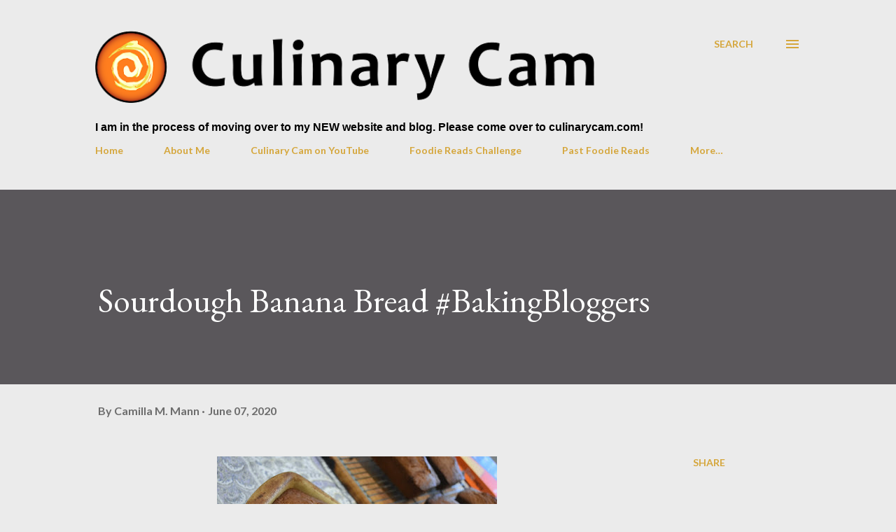

--- FILE ---
content_type: text/html; charset=UTF-8
request_url: https://culinary-adventures-with-cam.blogspot.com/2020/06/sourdough-banana-bread-bakingbloggers.html?showComment=1591707534880
body_size: 34141
content:
<!DOCTYPE html>
<html dir='ltr' lang='en'>
<head>
<meta content='width=device-width, initial-scale=1' name='viewport'/>
<title>Sourdough Banana Bread #BakingBloggers</title>
<meta content='text/html; charset=UTF-8' http-equiv='Content-Type'/>
<!-- Chrome, Firefox OS and Opera -->
<meta content='#ebebeb' name='theme-color'/>
<!-- Windows Phone -->
<meta content='#ebebeb' name='msapplication-navbutton-color'/>
<meta content='blogger' name='generator'/>
<link href='https://culinary-adventures-with-cam.blogspot.com/favicon.ico' rel='icon' type='image/x-icon'/>
<link href='http://culinary-adventures-with-cam.blogspot.com/2020/06/sourdough-banana-bread-bakingbloggers.html' rel='canonical'/>
<link rel="alternate" type="application/atom+xml" title="Culinary Adventures with Camilla - Atom" href="https://culinary-adventures-with-cam.blogspot.com/feeds/posts/default" />
<link rel="alternate" type="application/rss+xml" title="Culinary Adventures with Camilla - RSS" href="https://culinary-adventures-with-cam.blogspot.com/feeds/posts/default?alt=rss" />
<link rel="service.post" type="application/atom+xml" title="Culinary Adventures with Camilla - Atom" href="https://www.blogger.com/feeds/8276481407880212540/posts/default" />

<link rel="alternate" type="application/atom+xml" title="Culinary Adventures with Camilla - Atom" href="https://culinary-adventures-with-cam.blogspot.com/feeds/3785087849210868704/comments/default" />
<!--Can't find substitution for tag [blog.ieCssRetrofitLinks]-->
<link href='https://blogger.googleusercontent.com/img/b/R29vZ2xl/AVvXsEhMpXIp6q1Nt1OuAA6lm8CNT_bm9H5DNmZCBUuNdJ0SYEe7FlOVUo3gNOxgQnixB9NAN_hBG1In7wwtkmI9OPjOU3jcjPuiL2_5KO0w1MrhICQqpG3LYAUYjS2SCIY4-yQWnrav1saLb9t9/s400/DSC_0025.JPG' rel='image_src'/>
<meta content='http://culinary-adventures-with-cam.blogspot.com/2020/06/sourdough-banana-bread-bakingbloggers.html' property='og:url'/>
<meta content='Sourdough Banana Bread #BakingBloggers' property='og:title'/>
<meta content='   This month, Sue of  Palatable Pastime  told the Baking Bloggers that for June: &quot;We are baking with bananas this month- both  sweet and sa...' property='og:description'/>
<meta content='https://blogger.googleusercontent.com/img/b/R29vZ2xl/AVvXsEhMpXIp6q1Nt1OuAA6lm8CNT_bm9H5DNmZCBUuNdJ0SYEe7FlOVUo3gNOxgQnixB9NAN_hBG1In7wwtkmI9OPjOU3jcjPuiL2_5KO0w1MrhICQqpG3LYAUYjS2SCIY4-yQWnrav1saLb9t9/w1200-h630-p-k-no-nu/DSC_0025.JPG' property='og:image'/>
<style type='text/css'>@font-face{font-family:'Copse';font-style:normal;font-weight:400;font-display:swap;src:url(//fonts.gstatic.com/s/copse/v16/11hPGpDKz1rGb3dkFEmDUq-B.woff2)format('woff2');unicode-range:U+0000-00FF,U+0131,U+0152-0153,U+02BB-02BC,U+02C6,U+02DA,U+02DC,U+0304,U+0308,U+0329,U+2000-206F,U+20AC,U+2122,U+2191,U+2193,U+2212,U+2215,U+FEFF,U+FFFD;}@font-face{font-family:'EB Garamond';font-style:italic;font-weight:600;font-display:swap;src:url(//fonts.gstatic.com/s/ebgaramond/v32/SlGFmQSNjdsmc35JDF1K5GRwUjcdlttVFm-rI7diR79wU6i1hGFJRvzr2Q.woff2)format('woff2');unicode-range:U+0460-052F,U+1C80-1C8A,U+20B4,U+2DE0-2DFF,U+A640-A69F,U+FE2E-FE2F;}@font-face{font-family:'EB Garamond';font-style:italic;font-weight:600;font-display:swap;src:url(//fonts.gstatic.com/s/ebgaramond/v32/SlGFmQSNjdsmc35JDF1K5GRwUjcdlttVFm-rI7diR795U6i1hGFJRvzr2Q.woff2)format('woff2');unicode-range:U+0301,U+0400-045F,U+0490-0491,U+04B0-04B1,U+2116;}@font-face{font-family:'EB Garamond';font-style:italic;font-weight:600;font-display:swap;src:url(//fonts.gstatic.com/s/ebgaramond/v32/SlGFmQSNjdsmc35JDF1K5GRwUjcdlttVFm-rI7diR79xU6i1hGFJRvzr2Q.woff2)format('woff2');unicode-range:U+1F00-1FFF;}@font-face{font-family:'EB Garamond';font-style:italic;font-weight:600;font-display:swap;src:url(//fonts.gstatic.com/s/ebgaramond/v32/SlGFmQSNjdsmc35JDF1K5GRwUjcdlttVFm-rI7diR79-U6i1hGFJRvzr2Q.woff2)format('woff2');unicode-range:U+0370-0377,U+037A-037F,U+0384-038A,U+038C,U+038E-03A1,U+03A3-03FF;}@font-face{font-family:'EB Garamond';font-style:italic;font-weight:600;font-display:swap;src:url(//fonts.gstatic.com/s/ebgaramond/v32/SlGFmQSNjdsmc35JDF1K5GRwUjcdlttVFm-rI7diR79yU6i1hGFJRvzr2Q.woff2)format('woff2');unicode-range:U+0102-0103,U+0110-0111,U+0128-0129,U+0168-0169,U+01A0-01A1,U+01AF-01B0,U+0300-0301,U+0303-0304,U+0308-0309,U+0323,U+0329,U+1EA0-1EF9,U+20AB;}@font-face{font-family:'EB Garamond';font-style:italic;font-weight:600;font-display:swap;src:url(//fonts.gstatic.com/s/ebgaramond/v32/SlGFmQSNjdsmc35JDF1K5GRwUjcdlttVFm-rI7diR79zU6i1hGFJRvzr2Q.woff2)format('woff2');unicode-range:U+0100-02BA,U+02BD-02C5,U+02C7-02CC,U+02CE-02D7,U+02DD-02FF,U+0304,U+0308,U+0329,U+1D00-1DBF,U+1E00-1E9F,U+1EF2-1EFF,U+2020,U+20A0-20AB,U+20AD-20C0,U+2113,U+2C60-2C7F,U+A720-A7FF;}@font-face{font-family:'EB Garamond';font-style:italic;font-weight:600;font-display:swap;src:url(//fonts.gstatic.com/s/ebgaramond/v32/SlGFmQSNjdsmc35JDF1K5GRwUjcdlttVFm-rI7diR799U6i1hGFJRvw.woff2)format('woff2');unicode-range:U+0000-00FF,U+0131,U+0152-0153,U+02BB-02BC,U+02C6,U+02DA,U+02DC,U+0304,U+0308,U+0329,U+2000-206F,U+20AC,U+2122,U+2191,U+2193,U+2212,U+2215,U+FEFF,U+FFFD;}@font-face{font-family:'EB Garamond';font-style:normal;font-weight:400;font-display:swap;src:url(//fonts.gstatic.com/s/ebgaramond/v32/SlGDmQSNjdsmc35JDF1K5E55YMjF_7DPuGi-6_RkCY9_WamXgHlIbvw.woff2)format('woff2');unicode-range:U+0460-052F,U+1C80-1C8A,U+20B4,U+2DE0-2DFF,U+A640-A69F,U+FE2E-FE2F;}@font-face{font-family:'EB Garamond';font-style:normal;font-weight:400;font-display:swap;src:url(//fonts.gstatic.com/s/ebgaramond/v32/SlGDmQSNjdsmc35JDF1K5E55YMjF_7DPuGi-6_RkAI9_WamXgHlIbvw.woff2)format('woff2');unicode-range:U+0301,U+0400-045F,U+0490-0491,U+04B0-04B1,U+2116;}@font-face{font-family:'EB Garamond';font-style:normal;font-weight:400;font-display:swap;src:url(//fonts.gstatic.com/s/ebgaramond/v32/SlGDmQSNjdsmc35JDF1K5E55YMjF_7DPuGi-6_RkCI9_WamXgHlIbvw.woff2)format('woff2');unicode-range:U+1F00-1FFF;}@font-face{font-family:'EB Garamond';font-style:normal;font-weight:400;font-display:swap;src:url(//fonts.gstatic.com/s/ebgaramond/v32/SlGDmQSNjdsmc35JDF1K5E55YMjF_7DPuGi-6_RkB49_WamXgHlIbvw.woff2)format('woff2');unicode-range:U+0370-0377,U+037A-037F,U+0384-038A,U+038C,U+038E-03A1,U+03A3-03FF;}@font-face{font-family:'EB Garamond';font-style:normal;font-weight:400;font-display:swap;src:url(//fonts.gstatic.com/s/ebgaramond/v32/SlGDmQSNjdsmc35JDF1K5E55YMjF_7DPuGi-6_RkC49_WamXgHlIbvw.woff2)format('woff2');unicode-range:U+0102-0103,U+0110-0111,U+0128-0129,U+0168-0169,U+01A0-01A1,U+01AF-01B0,U+0300-0301,U+0303-0304,U+0308-0309,U+0323,U+0329,U+1EA0-1EF9,U+20AB;}@font-face{font-family:'EB Garamond';font-style:normal;font-weight:400;font-display:swap;src:url(//fonts.gstatic.com/s/ebgaramond/v32/SlGDmQSNjdsmc35JDF1K5E55YMjF_7DPuGi-6_RkCo9_WamXgHlIbvw.woff2)format('woff2');unicode-range:U+0100-02BA,U+02BD-02C5,U+02C7-02CC,U+02CE-02D7,U+02DD-02FF,U+0304,U+0308,U+0329,U+1D00-1DBF,U+1E00-1E9F,U+1EF2-1EFF,U+2020,U+20A0-20AB,U+20AD-20C0,U+2113,U+2C60-2C7F,U+A720-A7FF;}@font-face{font-family:'EB Garamond';font-style:normal;font-weight:400;font-display:swap;src:url(//fonts.gstatic.com/s/ebgaramond/v32/SlGDmQSNjdsmc35JDF1K5E55YMjF_7DPuGi-6_RkBI9_WamXgHlI.woff2)format('woff2');unicode-range:U+0000-00FF,U+0131,U+0152-0153,U+02BB-02BC,U+02C6,U+02DA,U+02DC,U+0304,U+0308,U+0329,U+2000-206F,U+20AC,U+2122,U+2191,U+2193,U+2212,U+2215,U+FEFF,U+FFFD;}@font-face{font-family:'Lato';font-style:normal;font-weight:400;font-display:swap;src:url(//fonts.gstatic.com/s/lato/v25/S6uyw4BMUTPHjxAwXiWtFCfQ7A.woff2)format('woff2');unicode-range:U+0100-02BA,U+02BD-02C5,U+02C7-02CC,U+02CE-02D7,U+02DD-02FF,U+0304,U+0308,U+0329,U+1D00-1DBF,U+1E00-1E9F,U+1EF2-1EFF,U+2020,U+20A0-20AB,U+20AD-20C0,U+2113,U+2C60-2C7F,U+A720-A7FF;}@font-face{font-family:'Lato';font-style:normal;font-weight:400;font-display:swap;src:url(//fonts.gstatic.com/s/lato/v25/S6uyw4BMUTPHjx4wXiWtFCc.woff2)format('woff2');unicode-range:U+0000-00FF,U+0131,U+0152-0153,U+02BB-02BC,U+02C6,U+02DA,U+02DC,U+0304,U+0308,U+0329,U+2000-206F,U+20AC,U+2122,U+2191,U+2193,U+2212,U+2215,U+FEFF,U+FFFD;}@font-face{font-family:'Lato';font-style:normal;font-weight:700;font-display:swap;src:url(//fonts.gstatic.com/s/lato/v25/S6u9w4BMUTPHh6UVSwaPGQ3q5d0N7w.woff2)format('woff2');unicode-range:U+0100-02BA,U+02BD-02C5,U+02C7-02CC,U+02CE-02D7,U+02DD-02FF,U+0304,U+0308,U+0329,U+1D00-1DBF,U+1E00-1E9F,U+1EF2-1EFF,U+2020,U+20A0-20AB,U+20AD-20C0,U+2113,U+2C60-2C7F,U+A720-A7FF;}@font-face{font-family:'Lato';font-style:normal;font-weight:700;font-display:swap;src:url(//fonts.gstatic.com/s/lato/v25/S6u9w4BMUTPHh6UVSwiPGQ3q5d0.woff2)format('woff2');unicode-range:U+0000-00FF,U+0131,U+0152-0153,U+02BB-02BC,U+02C6,U+02DA,U+02DC,U+0304,U+0308,U+0329,U+2000-206F,U+20AC,U+2122,U+2191,U+2193,U+2212,U+2215,U+FEFF,U+FFFD;}@font-face{font-family:'Open Sans';font-style:normal;font-weight:600;font-stretch:100%;font-display:swap;src:url(//fonts.gstatic.com/s/opensans/v44/memSYaGs126MiZpBA-UvWbX2vVnXBbObj2OVZyOOSr4dVJWUgsgH1x4taVIUwaEQbjB_mQ.woff2)format('woff2');unicode-range:U+0460-052F,U+1C80-1C8A,U+20B4,U+2DE0-2DFF,U+A640-A69F,U+FE2E-FE2F;}@font-face{font-family:'Open Sans';font-style:normal;font-weight:600;font-stretch:100%;font-display:swap;src:url(//fonts.gstatic.com/s/opensans/v44/memSYaGs126MiZpBA-UvWbX2vVnXBbObj2OVZyOOSr4dVJWUgsgH1x4kaVIUwaEQbjB_mQ.woff2)format('woff2');unicode-range:U+0301,U+0400-045F,U+0490-0491,U+04B0-04B1,U+2116;}@font-face{font-family:'Open Sans';font-style:normal;font-weight:600;font-stretch:100%;font-display:swap;src:url(//fonts.gstatic.com/s/opensans/v44/memSYaGs126MiZpBA-UvWbX2vVnXBbObj2OVZyOOSr4dVJWUgsgH1x4saVIUwaEQbjB_mQ.woff2)format('woff2');unicode-range:U+1F00-1FFF;}@font-face{font-family:'Open Sans';font-style:normal;font-weight:600;font-stretch:100%;font-display:swap;src:url(//fonts.gstatic.com/s/opensans/v44/memSYaGs126MiZpBA-UvWbX2vVnXBbObj2OVZyOOSr4dVJWUgsgH1x4jaVIUwaEQbjB_mQ.woff2)format('woff2');unicode-range:U+0370-0377,U+037A-037F,U+0384-038A,U+038C,U+038E-03A1,U+03A3-03FF;}@font-face{font-family:'Open Sans';font-style:normal;font-weight:600;font-stretch:100%;font-display:swap;src:url(//fonts.gstatic.com/s/opensans/v44/memSYaGs126MiZpBA-UvWbX2vVnXBbObj2OVZyOOSr4dVJWUgsgH1x4iaVIUwaEQbjB_mQ.woff2)format('woff2');unicode-range:U+0307-0308,U+0590-05FF,U+200C-2010,U+20AA,U+25CC,U+FB1D-FB4F;}@font-face{font-family:'Open Sans';font-style:normal;font-weight:600;font-stretch:100%;font-display:swap;src:url(//fonts.gstatic.com/s/opensans/v44/memSYaGs126MiZpBA-UvWbX2vVnXBbObj2OVZyOOSr4dVJWUgsgH1x5caVIUwaEQbjB_mQ.woff2)format('woff2');unicode-range:U+0302-0303,U+0305,U+0307-0308,U+0310,U+0312,U+0315,U+031A,U+0326-0327,U+032C,U+032F-0330,U+0332-0333,U+0338,U+033A,U+0346,U+034D,U+0391-03A1,U+03A3-03A9,U+03B1-03C9,U+03D1,U+03D5-03D6,U+03F0-03F1,U+03F4-03F5,U+2016-2017,U+2034-2038,U+203C,U+2040,U+2043,U+2047,U+2050,U+2057,U+205F,U+2070-2071,U+2074-208E,U+2090-209C,U+20D0-20DC,U+20E1,U+20E5-20EF,U+2100-2112,U+2114-2115,U+2117-2121,U+2123-214F,U+2190,U+2192,U+2194-21AE,U+21B0-21E5,U+21F1-21F2,U+21F4-2211,U+2213-2214,U+2216-22FF,U+2308-230B,U+2310,U+2319,U+231C-2321,U+2336-237A,U+237C,U+2395,U+239B-23B7,U+23D0,U+23DC-23E1,U+2474-2475,U+25AF,U+25B3,U+25B7,U+25BD,U+25C1,U+25CA,U+25CC,U+25FB,U+266D-266F,U+27C0-27FF,U+2900-2AFF,U+2B0E-2B11,U+2B30-2B4C,U+2BFE,U+3030,U+FF5B,U+FF5D,U+1D400-1D7FF,U+1EE00-1EEFF;}@font-face{font-family:'Open Sans';font-style:normal;font-weight:600;font-stretch:100%;font-display:swap;src:url(//fonts.gstatic.com/s/opensans/v44/memSYaGs126MiZpBA-UvWbX2vVnXBbObj2OVZyOOSr4dVJWUgsgH1x5OaVIUwaEQbjB_mQ.woff2)format('woff2');unicode-range:U+0001-000C,U+000E-001F,U+007F-009F,U+20DD-20E0,U+20E2-20E4,U+2150-218F,U+2190,U+2192,U+2194-2199,U+21AF,U+21E6-21F0,U+21F3,U+2218-2219,U+2299,U+22C4-22C6,U+2300-243F,U+2440-244A,U+2460-24FF,U+25A0-27BF,U+2800-28FF,U+2921-2922,U+2981,U+29BF,U+29EB,U+2B00-2BFF,U+4DC0-4DFF,U+FFF9-FFFB,U+10140-1018E,U+10190-1019C,U+101A0,U+101D0-101FD,U+102E0-102FB,U+10E60-10E7E,U+1D2C0-1D2D3,U+1D2E0-1D37F,U+1F000-1F0FF,U+1F100-1F1AD,U+1F1E6-1F1FF,U+1F30D-1F30F,U+1F315,U+1F31C,U+1F31E,U+1F320-1F32C,U+1F336,U+1F378,U+1F37D,U+1F382,U+1F393-1F39F,U+1F3A7-1F3A8,U+1F3AC-1F3AF,U+1F3C2,U+1F3C4-1F3C6,U+1F3CA-1F3CE,U+1F3D4-1F3E0,U+1F3ED,U+1F3F1-1F3F3,U+1F3F5-1F3F7,U+1F408,U+1F415,U+1F41F,U+1F426,U+1F43F,U+1F441-1F442,U+1F444,U+1F446-1F449,U+1F44C-1F44E,U+1F453,U+1F46A,U+1F47D,U+1F4A3,U+1F4B0,U+1F4B3,U+1F4B9,U+1F4BB,U+1F4BF,U+1F4C8-1F4CB,U+1F4D6,U+1F4DA,U+1F4DF,U+1F4E3-1F4E6,U+1F4EA-1F4ED,U+1F4F7,U+1F4F9-1F4FB,U+1F4FD-1F4FE,U+1F503,U+1F507-1F50B,U+1F50D,U+1F512-1F513,U+1F53E-1F54A,U+1F54F-1F5FA,U+1F610,U+1F650-1F67F,U+1F687,U+1F68D,U+1F691,U+1F694,U+1F698,U+1F6AD,U+1F6B2,U+1F6B9-1F6BA,U+1F6BC,U+1F6C6-1F6CF,U+1F6D3-1F6D7,U+1F6E0-1F6EA,U+1F6F0-1F6F3,U+1F6F7-1F6FC,U+1F700-1F7FF,U+1F800-1F80B,U+1F810-1F847,U+1F850-1F859,U+1F860-1F887,U+1F890-1F8AD,U+1F8B0-1F8BB,U+1F8C0-1F8C1,U+1F900-1F90B,U+1F93B,U+1F946,U+1F984,U+1F996,U+1F9E9,U+1FA00-1FA6F,U+1FA70-1FA7C,U+1FA80-1FA89,U+1FA8F-1FAC6,U+1FACE-1FADC,U+1FADF-1FAE9,U+1FAF0-1FAF8,U+1FB00-1FBFF;}@font-face{font-family:'Open Sans';font-style:normal;font-weight:600;font-stretch:100%;font-display:swap;src:url(//fonts.gstatic.com/s/opensans/v44/memSYaGs126MiZpBA-UvWbX2vVnXBbObj2OVZyOOSr4dVJWUgsgH1x4vaVIUwaEQbjB_mQ.woff2)format('woff2');unicode-range:U+0102-0103,U+0110-0111,U+0128-0129,U+0168-0169,U+01A0-01A1,U+01AF-01B0,U+0300-0301,U+0303-0304,U+0308-0309,U+0323,U+0329,U+1EA0-1EF9,U+20AB;}@font-face{font-family:'Open Sans';font-style:normal;font-weight:600;font-stretch:100%;font-display:swap;src:url(//fonts.gstatic.com/s/opensans/v44/memSYaGs126MiZpBA-UvWbX2vVnXBbObj2OVZyOOSr4dVJWUgsgH1x4uaVIUwaEQbjB_mQ.woff2)format('woff2');unicode-range:U+0100-02BA,U+02BD-02C5,U+02C7-02CC,U+02CE-02D7,U+02DD-02FF,U+0304,U+0308,U+0329,U+1D00-1DBF,U+1E00-1E9F,U+1EF2-1EFF,U+2020,U+20A0-20AB,U+20AD-20C0,U+2113,U+2C60-2C7F,U+A720-A7FF;}@font-face{font-family:'Open Sans';font-style:normal;font-weight:600;font-stretch:100%;font-display:swap;src:url(//fonts.gstatic.com/s/opensans/v44/memSYaGs126MiZpBA-UvWbX2vVnXBbObj2OVZyOOSr4dVJWUgsgH1x4gaVIUwaEQbjA.woff2)format('woff2');unicode-range:U+0000-00FF,U+0131,U+0152-0153,U+02BB-02BC,U+02C6,U+02DA,U+02DC,U+0304,U+0308,U+0329,U+2000-206F,U+20AC,U+2122,U+2191,U+2193,U+2212,U+2215,U+FEFF,U+FFFD;}</style>
<style id='page-skin-1' type='text/css'><!--
/*! normalize.css v3.0.1 | MIT License | git.io/normalize */html{font-family:sans-serif;-ms-text-size-adjust:100%;-webkit-text-size-adjust:100%}body{margin:0}article,aside,details,figcaption,figure,footer,header,hgroup,main,nav,section,summary{display:block}audio,canvas,progress,video{display:inline-block;vertical-align:baseline}audio:not([controls]){display:none;height:0}[hidden],template{display:none}a{background:transparent}a:active,a:hover{outline:0}abbr[title]{border-bottom:1px dotted}b,strong{font-weight:bold}dfn{font-style:italic}h1{font-size:2em;margin:.67em 0}mark{background:#ff0;color:#000}small{font-size:80%}sub,sup{font-size:75%;line-height:0;position:relative;vertical-align:baseline}sup{top:-0.5em}sub{bottom:-0.25em}img{border:0}svg:not(:root){overflow:hidden}figure{margin:1em 40px}hr{-moz-box-sizing:content-box;box-sizing:content-box;height:0}pre{overflow:auto}code,kbd,pre,samp{font-family:monospace,monospace;font-size:1em}button,input,optgroup,select,textarea{color:inherit;font:inherit;margin:0}button{overflow:visible}button,select{text-transform:none}button,html input[type="button"],input[type="reset"],input[type="submit"]{-webkit-appearance:button;cursor:pointer}button[disabled],html input[disabled]{cursor:default}button::-moz-focus-inner,input::-moz-focus-inner{border:0;padding:0}input{line-height:normal}input[type="checkbox"],input[type="radio"]{box-sizing:border-box;padding:0}input[type="number"]::-webkit-inner-spin-button,input[type="number"]::-webkit-outer-spin-button{height:auto}input[type="search"]{-webkit-appearance:textfield;-moz-box-sizing:content-box;-webkit-box-sizing:content-box;box-sizing:content-box}input[type="search"]::-webkit-search-cancel-button,input[type="search"]::-webkit-search-decoration{-webkit-appearance:none}fieldset{border:1px solid #c0c0c0;margin:0 2px;padding:.35em .625em .75em}legend{border:0;padding:0}textarea{overflow:auto}optgroup{font-weight:bold}table{border-collapse:collapse;border-spacing:0}td,th{padding:0}
body{
overflow-wrap:break-word;
word-break:break-word;
word-wrap:break-word
}
.hidden{
display:none
}
.invisible{
visibility:hidden
}
.container::after,.float-container::after{
clear:both;
content:"";
display:table
}
.clearboth{
clear:both
}
#comments .comment .comment-actions,.subscribe-popup .FollowByEmail .follow-by-email-submit,.widget.Profile .profile-link{
background:0 0;
border:0;
box-shadow:none;
color:#d5a63b;
cursor:pointer;
font-size:14px;
font-weight:700;
outline:0;
text-decoration:none;
text-transform:uppercase;
width:auto
}
.dim-overlay{
background-color:rgba(0,0,0,.54);
height:100vh;
left:0;
position:fixed;
top:0;
width:100%
}
#sharing-dim-overlay{
background-color:transparent
}
input::-ms-clear{
display:none
}
.blogger-logo,.svg-icon-24.blogger-logo{
fill:#ff9800;
opacity:1
}
.loading-spinner-large{
-webkit-animation:mspin-rotate 1.568s infinite linear;
animation:mspin-rotate 1.568s infinite linear;
height:48px;
overflow:hidden;
position:absolute;
width:48px;
z-index:200
}
.loading-spinner-large>div{
-webkit-animation:mspin-revrot 5332ms infinite steps(4);
animation:mspin-revrot 5332ms infinite steps(4)
}
.loading-spinner-large>div>div{
-webkit-animation:mspin-singlecolor-large-film 1333ms infinite steps(81);
animation:mspin-singlecolor-large-film 1333ms infinite steps(81);
background-size:100%;
height:48px;
width:3888px
}
.mspin-black-large>div>div,.mspin-grey_54-large>div>div{
background-image:url(https://www.blogblog.com/indie/mspin_black_large.svg)
}
.mspin-white-large>div>div{
background-image:url(https://www.blogblog.com/indie/mspin_white_large.svg)
}
.mspin-grey_54-large{
opacity:.54
}
@-webkit-keyframes mspin-singlecolor-large-film{
from{
-webkit-transform:translateX(0);
transform:translateX(0)
}
to{
-webkit-transform:translateX(-3888px);
transform:translateX(-3888px)
}
}
@keyframes mspin-singlecolor-large-film{
from{
-webkit-transform:translateX(0);
transform:translateX(0)
}
to{
-webkit-transform:translateX(-3888px);
transform:translateX(-3888px)
}
}
@-webkit-keyframes mspin-rotate{
from{
-webkit-transform:rotate(0);
transform:rotate(0)
}
to{
-webkit-transform:rotate(360deg);
transform:rotate(360deg)
}
}
@keyframes mspin-rotate{
from{
-webkit-transform:rotate(0);
transform:rotate(0)
}
to{
-webkit-transform:rotate(360deg);
transform:rotate(360deg)
}
}
@-webkit-keyframes mspin-revrot{
from{
-webkit-transform:rotate(0);
transform:rotate(0)
}
to{
-webkit-transform:rotate(-360deg);
transform:rotate(-360deg)
}
}
@keyframes mspin-revrot{
from{
-webkit-transform:rotate(0);
transform:rotate(0)
}
to{
-webkit-transform:rotate(-360deg);
transform:rotate(-360deg)
}
}
.skip-navigation{
background-color:#fff;
box-sizing:border-box;
color:#000;
display:block;
height:0;
left:0;
line-height:50px;
overflow:hidden;
padding-top:0;
position:fixed;
text-align:center;
top:0;
-webkit-transition:box-shadow .3s,height .3s,padding-top .3s;
transition:box-shadow .3s,height .3s,padding-top .3s;
width:100%;
z-index:900
}
.skip-navigation:focus{
box-shadow:0 4px 5px 0 rgba(0,0,0,.14),0 1px 10px 0 rgba(0,0,0,.12),0 2px 4px -1px rgba(0,0,0,.2);
height:50px
}
#main{
outline:0
}
.main-heading{
position:absolute;
clip:rect(1px,1px,1px,1px);
padding:0;
border:0;
height:1px;
width:1px;
overflow:hidden
}
.Attribution{
margin-top:1em;
text-align:center
}
.Attribution .blogger img,.Attribution .blogger svg{
vertical-align:bottom
}
.Attribution .blogger img{
margin-right:.5em
}
.Attribution div{
line-height:24px;
margin-top:.5em
}
.Attribution .copyright,.Attribution .image-attribution{
font-size:.7em;
margin-top:1.5em
}
.BLOG_mobile_video_class{
display:none
}
.bg-photo{
background-attachment:scroll!important
}
body .CSS_LIGHTBOX{
z-index:900
}
.extendable .show-less,.extendable .show-more{
border-color:#d5a63b;
color:#d5a63b;
margin-top:8px
}
.extendable .show-less.hidden,.extendable .show-more.hidden{
display:none
}
.inline-ad{
display:none;
max-width:100%;
overflow:hidden
}
.adsbygoogle{
display:block
}
#cookieChoiceInfo{
bottom:0;
top:auto
}
iframe.b-hbp-video{
border:0
}
.post-body img{
max-width:100%
}
.post-body iframe{
max-width:100%
}
.post-body a[imageanchor="1"]{
display:inline-block
}
.byline{
margin-right:1em
}
.byline:last-child{
margin-right:0
}
.link-copied-dialog{
max-width:520px;
outline:0
}
.link-copied-dialog .modal-dialog-buttons{
margin-top:8px
}
.link-copied-dialog .goog-buttonset-default{
background:0 0;
border:0
}
.link-copied-dialog .goog-buttonset-default:focus{
outline:0
}
.paging-control-container{
margin-bottom:16px
}
.paging-control-container .paging-control{
display:inline-block
}
.paging-control-container .comment-range-text::after,.paging-control-container .paging-control{
color:#d5a63b
}
.paging-control-container .comment-range-text,.paging-control-container .paging-control{
margin-right:8px
}
.paging-control-container .comment-range-text::after,.paging-control-container .paging-control::after{
content:"\b7";
cursor:default;
padding-left:8px;
pointer-events:none
}
.paging-control-container .comment-range-text:last-child::after,.paging-control-container .paging-control:last-child::after{
content:none
}
.byline.reactions iframe{
height:20px
}
.b-notification{
color:#000;
background-color:#fff;
border-bottom:solid 1px #000;
box-sizing:border-box;
padding:16px 32px;
text-align:center
}
.b-notification.visible{
-webkit-transition:margin-top .3s cubic-bezier(.4,0,.2,1);
transition:margin-top .3s cubic-bezier(.4,0,.2,1)
}
.b-notification.invisible{
position:absolute
}
.b-notification-close{
position:absolute;
right:8px;
top:8px
}
.no-posts-message{
line-height:40px;
text-align:center
}
@media screen and (max-width:968px){
body.item-view .post-body a[imageanchor="1"][style*="float: left;"],body.item-view .post-body a[imageanchor="1"][style*="float: right;"]{
float:none!important;
clear:none!important
}
body.item-view .post-body a[imageanchor="1"] img{
display:block;
height:auto;
margin:0 auto
}
body.item-view .post-body>.separator:first-child>a[imageanchor="1"]:first-child{
margin-top:20px
}
.post-body a[imageanchor]{
display:block
}
body.item-view .post-body a[imageanchor="1"]{
margin-left:0!important;
margin-right:0!important
}
body.item-view .post-body a[imageanchor="1"]+a[imageanchor="1"]{
margin-top:16px
}
}
.item-control{
display:none
}
#comments{
border-top:1px dashed rgba(0,0,0,.54);
margin-top:20px;
padding:20px
}
#comments .comment-thread ol{
margin:0;
padding-left:0;
padding-left:0
}
#comments .comment .comment-replybox-single,#comments .comment-thread .comment-replies{
margin-left:60px
}
#comments .comment-thread .thread-count{
display:none
}
#comments .comment{
list-style-type:none;
padding:0 0 30px;
position:relative
}
#comments .comment .comment{
padding-bottom:8px
}
.comment .avatar-image-container{
position:absolute
}
.comment .avatar-image-container img{
border-radius:50%
}
.avatar-image-container svg,.comment .avatar-image-container .avatar-icon{
border-radius:50%;
border:solid 1px #d5a63b;
box-sizing:border-box;
fill:#d5a63b;
height:35px;
margin:0;
padding:7px;
width:35px
}
.comment .comment-block{
margin-top:10px;
margin-left:60px;
padding-bottom:0
}
#comments .comment-author-header-wrapper{
margin-left:40px
}
#comments .comment .thread-expanded .comment-block{
padding-bottom:20px
}
#comments .comment .comment-header .user,#comments .comment .comment-header .user a{
color:#000000;
font-style:normal;
font-weight:700
}
#comments .comment .comment-actions{
bottom:0;
margin-bottom:15px;
position:absolute
}
#comments .comment .comment-actions>*{
margin-right:8px
}
#comments .comment .comment-header .datetime{
bottom:0;
color:rgba(0,0,0,0.537);
display:inline-block;
font-size:13px;
font-style:italic;
margin-left:8px
}
#comments .comment .comment-footer .comment-timestamp a,#comments .comment .comment-header .datetime a{
color:rgba(0,0,0,0.537)
}
#comments .comment .comment-content,.comment .comment-body{
margin-top:12px;
word-break:break-word
}
.comment-body{
margin-bottom:12px
}
#comments.embed[data-num-comments="0"]{
border:0;
margin-top:0;
padding-top:0
}
#comments.embed[data-num-comments="0"] #comment-post-message,#comments.embed[data-num-comments="0"] div.comment-form>p,#comments.embed[data-num-comments="0"] p.comment-footer{
display:none
}
#comment-editor-src{
display:none
}
.comments .comments-content .loadmore.loaded{
max-height:0;
opacity:0;
overflow:hidden
}
.extendable .remaining-items{
height:0;
overflow:hidden;
-webkit-transition:height .3s cubic-bezier(.4,0,.2,1);
transition:height .3s cubic-bezier(.4,0,.2,1)
}
.extendable .remaining-items.expanded{
height:auto
}
.svg-icon-24,.svg-icon-24-button{
cursor:pointer;
height:24px;
width:24px;
min-width:24px
}
.touch-icon{
margin:-12px;
padding:12px
}
.touch-icon:active,.touch-icon:focus{
background-color:rgba(153,153,153,.4);
border-radius:50%
}
svg:not(:root).touch-icon{
overflow:visible
}
html[dir=rtl] .rtl-reversible-icon{
-webkit-transform:scaleX(-1);
-ms-transform:scaleX(-1);
transform:scaleX(-1)
}
.svg-icon-24-button,.touch-icon-button{
background:0 0;
border:0;
margin:0;
outline:0;
padding:0
}
.touch-icon-button .touch-icon:active,.touch-icon-button .touch-icon:focus{
background-color:transparent
}
.touch-icon-button:active .touch-icon,.touch-icon-button:focus .touch-icon{
background-color:rgba(153,153,153,.4);
border-radius:50%
}
.Profile .default-avatar-wrapper .avatar-icon{
border-radius:50%;
border:solid 1px #000000;
box-sizing:border-box;
fill:#000000;
margin:0
}
.Profile .individual .default-avatar-wrapper .avatar-icon{
padding:25px
}
.Profile .individual .avatar-icon,.Profile .individual .profile-img{
height:120px;
width:120px
}
.Profile .team .default-avatar-wrapper .avatar-icon{
padding:8px
}
.Profile .team .avatar-icon,.Profile .team .default-avatar-wrapper,.Profile .team .profile-img{
height:40px;
width:40px
}
.snippet-container{
margin:0;
position:relative;
overflow:hidden
}
.snippet-fade{
bottom:0;
box-sizing:border-box;
position:absolute;
width:96px
}
.snippet-fade{
right:0
}
.snippet-fade:after{
content:"\2026"
}
.snippet-fade:after{
float:right
}
.post-bottom{
-webkit-box-align:center;
-webkit-align-items:center;
-ms-flex-align:center;
align-items:center;
display:-webkit-box;
display:-webkit-flex;
display:-ms-flexbox;
display:flex;
-webkit-flex-wrap:wrap;
-ms-flex-wrap:wrap;
flex-wrap:wrap
}
.post-footer{
-webkit-box-flex:1;
-webkit-flex:1 1 auto;
-ms-flex:1 1 auto;
flex:1 1 auto;
-webkit-flex-wrap:wrap;
-ms-flex-wrap:wrap;
flex-wrap:wrap;
-webkit-box-ordinal-group:2;
-webkit-order:1;
-ms-flex-order:1;
order:1
}
.post-footer>*{
-webkit-box-flex:0;
-webkit-flex:0 1 auto;
-ms-flex:0 1 auto;
flex:0 1 auto
}
.post-footer .byline:last-child{
margin-right:1em
}
.jump-link{
-webkit-box-flex:0;
-webkit-flex:0 0 auto;
-ms-flex:0 0 auto;
flex:0 0 auto;
-webkit-box-ordinal-group:3;
-webkit-order:2;
-ms-flex-order:2;
order:2
}
.centered-top-container.sticky{
left:0;
position:fixed;
right:0;
top:0;
width:auto;
z-index:8;
-webkit-transition-property:opacity,-webkit-transform;
transition-property:opacity,-webkit-transform;
transition-property:transform,opacity;
transition-property:transform,opacity,-webkit-transform;
-webkit-transition-duration:.2s;
transition-duration:.2s;
-webkit-transition-timing-function:cubic-bezier(.4,0,.2,1);
transition-timing-function:cubic-bezier(.4,0,.2,1)
}
.centered-top-placeholder{
display:none
}
.collapsed-header .centered-top-placeholder{
display:block
}
.centered-top-container .Header .replaced h1,.centered-top-placeholder .Header .replaced h1{
display:none
}
.centered-top-container.sticky .Header .replaced h1{
display:block
}
.centered-top-container.sticky .Header .header-widget{
background:0 0
}
.centered-top-container.sticky .Header .header-image-wrapper{
display:none
}
.centered-top-container img,.centered-top-placeholder img{
max-width:100%
}
.collapsible{
-webkit-transition:height .3s cubic-bezier(.4,0,.2,1);
transition:height .3s cubic-bezier(.4,0,.2,1)
}
.collapsible,.collapsible>summary{
display:block;
overflow:hidden
}
.collapsible>:not(summary){
display:none
}
.collapsible[open]>:not(summary){
display:block
}
.collapsible:focus,.collapsible>summary:focus{
outline:0
}
.collapsible>summary{
cursor:pointer;
display:block;
padding:0
}
.collapsible:focus>summary,.collapsible>summary:focus{
background-color:transparent
}
.collapsible>summary::-webkit-details-marker{
display:none
}
.collapsible-title{
-webkit-box-align:center;
-webkit-align-items:center;
-ms-flex-align:center;
align-items:center;
display:-webkit-box;
display:-webkit-flex;
display:-ms-flexbox;
display:flex
}
.collapsible-title .title{
-webkit-box-flex:1;
-webkit-flex:1 1 auto;
-ms-flex:1 1 auto;
flex:1 1 auto;
-webkit-box-ordinal-group:1;
-webkit-order:0;
-ms-flex-order:0;
order:0;
overflow:hidden;
text-overflow:ellipsis;
white-space:nowrap
}
.collapsible-title .chevron-down,.collapsible[open] .collapsible-title .chevron-up{
display:block
}
.collapsible-title .chevron-up,.collapsible[open] .collapsible-title .chevron-down{
display:none
}
.overflowable-container{
max-height:48px;
overflow:hidden;
position:relative
}
.overflow-button{
cursor:pointer
}
#overflowable-dim-overlay{
background:0 0
}
.overflow-popup{
box-shadow:0 2px 2px 0 rgba(0,0,0,.14),0 3px 1px -2px rgba(0,0,0,.2),0 1px 5px 0 rgba(0,0,0,.12);
background-color:#ebebeb;
left:0;
max-width:calc(100% - 32px);
position:absolute;
top:0;
visibility:hidden;
z-index:101
}
.overflow-popup ul{
list-style:none
}
.overflow-popup .tabs li,.overflow-popup li{
display:block;
height:auto
}
.overflow-popup .tabs li{
padding-left:0;
padding-right:0
}
.overflow-button.hidden,.overflow-popup .tabs li.hidden,.overflow-popup li.hidden{
display:none
}
.ripple{
position:relative
}
.ripple>*{
z-index:1
}
.splash-wrapper{
bottom:0;
left:0;
overflow:hidden;
pointer-events:none;
position:absolute;
right:0;
top:0;
z-index:0
}
.splash{
background:#ccc;
border-radius:100%;
display:block;
opacity:.6;
position:absolute;
-webkit-transform:scale(0);
-ms-transform:scale(0);
transform:scale(0)
}
.splash.animate{
-webkit-animation:ripple-effect .4s linear;
animation:ripple-effect .4s linear
}
@-webkit-keyframes ripple-effect{
100%{
opacity:0;
-webkit-transform:scale(2.5);
transform:scale(2.5)
}
}
@keyframes ripple-effect{
100%{
opacity:0;
-webkit-transform:scale(2.5);
transform:scale(2.5)
}
}
.search{
display:-webkit-box;
display:-webkit-flex;
display:-ms-flexbox;
display:flex;
line-height:24px;
width:24px
}
.search.focused{
width:100%
}
.search.focused .section{
width:100%
}
.search form{
z-index:101
}
.search h3{
display:none
}
.search form{
display:-webkit-box;
display:-webkit-flex;
display:-ms-flexbox;
display:flex;
-webkit-box-flex:1;
-webkit-flex:1 0 0;
-ms-flex:1 0 0px;
flex:1 0 0;
border-bottom:solid 1px transparent;
padding-bottom:8px
}
.search form>*{
display:none
}
.search.focused form>*{
display:block
}
.search .search-input label{
display:none
}
.centered-top-placeholder.cloned .search form{
z-index:30
}
.search.focused form{
border-color:#000000;
position:relative;
width:auto
}
.collapsed-header .centered-top-container .search.focused form{
border-bottom-color:transparent
}
.search-expand{
-webkit-box-flex:0;
-webkit-flex:0 0 auto;
-ms-flex:0 0 auto;
flex:0 0 auto
}
.search-expand-text{
display:none
}
.search-close{
display:inline;
vertical-align:middle
}
.search-input{
-webkit-box-flex:1;
-webkit-flex:1 0 1px;
-ms-flex:1 0 1px;
flex:1 0 1px
}
.search-input input{
background:0 0;
border:0;
box-sizing:border-box;
color:#000000;
display:inline-block;
outline:0;
width:calc(100% - 48px)
}
.search-input input.no-cursor{
color:transparent;
text-shadow:0 0 0 #000000
}
.collapsed-header .centered-top-container .search-action,.collapsed-header .centered-top-container .search-input input{
color:#000000
}
.collapsed-header .centered-top-container .search-input input.no-cursor{
color:transparent;
text-shadow:0 0 0 #000000
}
.collapsed-header .centered-top-container .search-input input.no-cursor:focus,.search-input input.no-cursor:focus{
outline:0
}
.search-focused>*{
visibility:hidden
}
.search-focused .search,.search-focused .search-icon{
visibility:visible
}
.search.focused .search-action{
display:block
}
.search.focused .search-action:disabled{
opacity:.3
}
.sidebar-container{
background-color:#f7f7f7;
max-width:320px;
overflow-y:auto;
-webkit-transition-property:-webkit-transform;
transition-property:-webkit-transform;
transition-property:transform;
transition-property:transform,-webkit-transform;
-webkit-transition-duration:.3s;
transition-duration:.3s;
-webkit-transition-timing-function:cubic-bezier(0,0,.2,1);
transition-timing-function:cubic-bezier(0,0,.2,1);
width:320px;
z-index:101;
-webkit-overflow-scrolling:touch
}
.sidebar-container .navigation{
line-height:0;
padding:16px
}
.sidebar-container .sidebar-back{
cursor:pointer
}
.sidebar-container .widget{
background:0 0;
margin:0 16px;
padding:16px 0
}
.sidebar-container .widget .title{
color:#000000;
margin:0
}
.sidebar-container .widget ul{
list-style:none;
margin:0;
padding:0
}
.sidebar-container .widget ul ul{
margin-left:1em
}
.sidebar-container .widget li{
font-size:16px;
line-height:normal
}
.sidebar-container .widget+.widget{
border-top:1px dashed #000000
}
.BlogArchive li{
margin:16px 0
}
.BlogArchive li:last-child{
margin-bottom:0
}
.Label li a{
display:inline-block
}
.BlogArchive .post-count,.Label .label-count{
float:right;
margin-left:.25em
}
.BlogArchive .post-count::before,.Label .label-count::before{
content:"("
}
.BlogArchive .post-count::after,.Label .label-count::after{
content:")"
}
.widget.Translate .skiptranslate>div{
display:block!important
}
.widget.Profile .profile-link{
display:-webkit-box;
display:-webkit-flex;
display:-ms-flexbox;
display:flex
}
.widget.Profile .team-member .default-avatar-wrapper,.widget.Profile .team-member .profile-img{
-webkit-box-flex:0;
-webkit-flex:0 0 auto;
-ms-flex:0 0 auto;
flex:0 0 auto;
margin-right:1em
}
.widget.Profile .individual .profile-link{
-webkit-box-orient:vertical;
-webkit-box-direction:normal;
-webkit-flex-direction:column;
-ms-flex-direction:column;
flex-direction:column
}
.widget.Profile .team .profile-link .profile-name{
-webkit-align-self:center;
-ms-flex-item-align:center;
align-self:center;
display:block;
-webkit-box-flex:1;
-webkit-flex:1 1 auto;
-ms-flex:1 1 auto;
flex:1 1 auto
}
.dim-overlay{
background-color:rgba(0,0,0,.54);
z-index:100
}
body.sidebar-visible{
overflow-y:hidden
}
@media screen and (max-width:1619px){
.sidebar-container{
bottom:0;
position:fixed;
top:0;
left:auto;
right:0
}
.sidebar-container.sidebar-invisible{
-webkit-transition-timing-function:cubic-bezier(.4,0,.6,1);
transition-timing-function:cubic-bezier(.4,0,.6,1);
-webkit-transform:translateX(320px);
-ms-transform:translateX(320px);
transform:translateX(320px)
}
}
.dialog{
box-shadow:0 2px 2px 0 rgba(0,0,0,.14),0 3px 1px -2px rgba(0,0,0,.2),0 1px 5px 0 rgba(0,0,0,.12);
background:#ebebeb;
box-sizing:border-box;
color:#000000;
padding:30px;
position:fixed;
text-align:center;
width:calc(100% - 24px);
z-index:101
}
.dialog input[type=email],.dialog input[type=text]{
background-color:transparent;
border:0;
border-bottom:solid 1px rgba(0,0,0,.12);
color:#000000;
display:block;
font-family:'Trebuchet MS', Trebuchet, sans-serif;
font-size:16px;
line-height:24px;
margin:auto;
padding-bottom:7px;
outline:0;
text-align:center;
width:100%
}
.dialog input[type=email]::-webkit-input-placeholder,.dialog input[type=text]::-webkit-input-placeholder{
color:#000000
}
.dialog input[type=email]::-moz-placeholder,.dialog input[type=text]::-moz-placeholder{
color:#000000
}
.dialog input[type=email]:-ms-input-placeholder,.dialog input[type=text]:-ms-input-placeholder{
color:#000000
}
.dialog input[type=email]::-ms-input-placeholder,.dialog input[type=text]::-ms-input-placeholder{
color:#000000
}
.dialog input[type=email]::placeholder,.dialog input[type=text]::placeholder{
color:#000000
}
.dialog input[type=email]:focus,.dialog input[type=text]:focus{
border-bottom:solid 2px #d5a63b;
padding-bottom:6px
}
.dialog input.no-cursor{
color:transparent;
text-shadow:0 0 0 #000000
}
.dialog input.no-cursor:focus{
outline:0
}
.dialog input.no-cursor:focus{
outline:0
}
.dialog input[type=submit]{
font-family:'Trebuchet MS', Trebuchet, sans-serif
}
.dialog .goog-buttonset-default{
color:#d5a63b
}
.subscribe-popup{
max-width:364px
}
.subscribe-popup h3{
color:#ffffff;
font-size:1.8em;
margin-top:0
}
.subscribe-popup .FollowByEmail h3{
display:none
}
.subscribe-popup .FollowByEmail .follow-by-email-submit{
color:#d5a63b;
display:inline-block;
margin:0 auto;
margin-top:24px;
width:auto;
white-space:normal
}
.subscribe-popup .FollowByEmail .follow-by-email-submit:disabled{
cursor:default;
opacity:.3
}
@media (max-width:800px){
.blog-name div.widget.Subscribe{
margin-bottom:16px
}
body.item-view .blog-name div.widget.Subscribe{
margin:8px auto 16px auto;
width:100%
}
}
body#layout .bg-photo,body#layout .bg-photo-overlay{
display:none
}
body#layout .page_body{
padding:0;
position:relative;
top:0
}
body#layout .page{
display:inline-block;
left:inherit;
position:relative;
vertical-align:top;
width:540px
}
body#layout .centered{
max-width:954px
}
body#layout .navigation{
display:none
}
body#layout .sidebar-container{
display:inline-block;
width:40%
}
body#layout .hamburger-menu,body#layout .search{
display:none
}
.widget.Sharing .sharing-button{
display:none
}
.widget.Sharing .sharing-buttons li{
padding:0
}
.widget.Sharing .sharing-buttons li span{
display:none
}
.post-share-buttons{
position:relative
}
.centered-bottom .share-buttons .svg-icon-24,.share-buttons .svg-icon-24{
fill:#d5a63b
}
.sharing-open.touch-icon-button:active .touch-icon,.sharing-open.touch-icon-button:focus .touch-icon{
background-color:transparent
}
.share-buttons{
background-color:#ebebeb;
border-radius:2px;
box-shadow:0 2px 2px 0 rgba(0,0,0,.14),0 3px 1px -2px rgba(0,0,0,.2),0 1px 5px 0 rgba(0,0,0,.12);
color:#d5a63b;
list-style:none;
margin:0;
padding:8px 0;
position:absolute;
top:-11px;
min-width:200px;
z-index:101
}
.share-buttons.hidden{
display:none
}
.sharing-button{
background:0 0;
border:0;
margin:0;
outline:0;
padding:0;
cursor:pointer
}
.share-buttons li{
margin:0;
height:48px
}
.share-buttons li:last-child{
margin-bottom:0
}
.share-buttons li .sharing-platform-button{
box-sizing:border-box;
cursor:pointer;
display:block;
height:100%;
margin-bottom:0;
padding:0 16px;
position:relative;
width:100%
}
.share-buttons li .sharing-platform-button:focus,.share-buttons li .sharing-platform-button:hover{
background-color:rgba(128,128,128,.1);
outline:0
}
.share-buttons li svg[class*=" sharing-"],.share-buttons li svg[class^=sharing-]{
position:absolute;
top:10px
}
.share-buttons li span.sharing-platform-button{
position:relative;
top:0
}
.share-buttons li .platform-sharing-text{
display:block;
font-size:16px;
line-height:48px;
white-space:nowrap
}
.share-buttons li .platform-sharing-text{
margin-left:56px
}
.flat-button{
cursor:pointer;
display:inline-block;
font-weight:700;
text-transform:uppercase;
border-radius:2px;
padding:8px;
margin:-8px
}
.flat-icon-button{
background:0 0;
border:0;
margin:0;
outline:0;
padding:0;
margin:-12px;
padding:12px;
cursor:pointer;
box-sizing:content-box;
display:inline-block;
line-height:0
}
.flat-icon-button,.flat-icon-button .splash-wrapper{
border-radius:50%
}
.flat-icon-button .splash.animate{
-webkit-animation-duration:.3s;
animation-duration:.3s
}
h1,h2,h3,h4,h5,h6{
margin:0
}
.post-body h1,.post-body h2,.post-body h3,.post-body h4,.post-body h5,.post-body h6{
margin:1em 0
}
.action-link,a{
color:#d5a63b;
cursor:pointer;
text-decoration:none
}
.action-link:visited,a:visited{
color:#e68a92
}
.action-link:hover,a:hover{
color:#d5a63b
}
body{
background-color:#ebebeb;
color:#000000;
font:normal 400 16px 'Trebuchet MS', Trebuchet, sans-serif;
margin:0 auto
}
.unused{
background:#ebebeb none repeat scroll top left
}
.dim-overlay{
z-index:100
}
.all-container{
min-height:100vh;
display:-webkit-box;
display:-webkit-flex;
display:-ms-flexbox;
display:flex;
-webkit-box-orient:vertical;
-webkit-box-direction:normal;
-webkit-flex-direction:column;
-ms-flex-direction:column;
flex-direction:column
}
body.sidebar-visible .all-container{
overflow-y:scroll
}
.page{
max-width:1280px;
width:100%
}
.Blog{
padding:0;
padding-left:136px
}
.main_content_container{
-webkit-box-flex:0;
-webkit-flex:0 0 auto;
-ms-flex:0 0 auto;
flex:0 0 auto;
margin:0 auto;
max-width:1600px;
width:100%
}
.centered-top-container{
-webkit-box-flex:0;
-webkit-flex:0 0 auto;
-ms-flex:0 0 auto;
flex:0 0 auto
}
.centered-top,.centered-top-placeholder{
box-sizing:border-box;
width:100%
}
.centered-top{
box-sizing:border-box;
margin:0 auto;
max-width:1280px;
padding:44px 136px 32px 136px;
width:100%
}
.centered-top h3{
color:rgba(0,0,0,0.537);
font:700 14px Lato, sans-serif
}
.centered{
width:100%
}
.centered-top-firstline{
display:-webkit-box;
display:-webkit-flex;
display:-ms-flexbox;
display:flex;
position:relative;
width:100%
}
.main_header_elements{
display:-webkit-box;
display:-webkit-flex;
display:-ms-flexbox;
display:flex;
-webkit-box-flex:0;
-webkit-flex:0 1 auto;
-ms-flex:0 1 auto;
flex:0 1 auto;
-webkit-box-ordinal-group:2;
-webkit-order:1;
-ms-flex-order:1;
order:1;
overflow-x:hidden;
width:100%
}
html[dir=rtl] .main_header_elements{
-webkit-box-ordinal-group:3;
-webkit-order:2;
-ms-flex-order:2;
order:2
}
body.search-view .centered-top.search-focused .blog-name{
display:none
}
.widget.Header img{
max-width:100%
}
.blog-name{
-webkit-box-flex:1;
-webkit-flex:1 1 auto;
-ms-flex:1 1 auto;
flex:1 1 auto;
min-width:0;
-webkit-box-ordinal-group:2;
-webkit-order:1;
-ms-flex-order:1;
order:1;
-webkit-transition:opacity .2s cubic-bezier(.4,0,.2,1);
transition:opacity .2s cubic-bezier(.4,0,.2,1)
}
.subscribe-section-container{
-webkit-box-flex:0;
-webkit-flex:0 0 auto;
-ms-flex:0 0 auto;
flex:0 0 auto;
-webkit-box-ordinal-group:3;
-webkit-order:2;
-ms-flex-order:2;
order:2
}
.search{
-webkit-box-flex:0;
-webkit-flex:0 0 auto;
-ms-flex:0 0 auto;
flex:0 0 auto;
-webkit-box-ordinal-group:4;
-webkit-order:3;
-ms-flex-order:3;
order:3;
line-height:37px
}
.search svg{
margin-bottom:6.5px;
margin-top:6.5px;
padding-bottom:0;
padding-top:0
}
.search,.search.focused{
display:block;
width:auto
}
.search .section{
opacity:0;
position:absolute;
right:0;
top:0;
-webkit-transition:opacity .2s cubic-bezier(.4,0,.2,1);
transition:opacity .2s cubic-bezier(.4,0,.2,1)
}
.search-expand{
background:0 0;
border:0;
margin:0;
outline:0;
padding:0;
display:block
}
.search.focused .search-expand{
visibility:hidden
}
.hamburger-menu{
float:right;
height:37px
}
.search-expand,.subscribe-section-container{
margin-left:44px
}
.hamburger-section{
-webkit-box-flex:1;
-webkit-flex:1 0 auto;
-ms-flex:1 0 auto;
flex:1 0 auto;
margin-left:44px;
-webkit-box-ordinal-group:3;
-webkit-order:2;
-ms-flex-order:2;
order:2
}
html[dir=rtl] .hamburger-section{
-webkit-box-ordinal-group:2;
-webkit-order:1;
-ms-flex-order:1;
order:1
}
.search-expand-icon{
display:none
}
.search-expand-text{
display:block
}
.search-input{
width:100%
}
.search-focused .hamburger-section{
visibility:visible
}
.centered-top-secondline .PageList ul{
margin:0;
max-height:288px;
overflow-y:hidden
}
.centered-top-secondline .PageList li{
margin-right:30px
}
.centered-top-secondline .PageList li:first-child a{
padding-left:0
}
.centered-top-secondline .PageList .overflow-popup ul{
overflow-y:auto
}
.centered-top-secondline .PageList .overflow-popup li{
display:block
}
.centered-top-secondline .PageList .overflow-popup li.hidden{
display:none
}
.overflowable-contents li{
display:inline-block;
height:48px
}
.sticky .blog-name{
overflow:hidden
}
.sticky .blog-name .widget.Header h1{
overflow:hidden;
text-overflow:ellipsis;
white-space:nowrap
}
.sticky .blog-name .widget.Header p,.sticky .centered-top-secondline{
display:none
}
.centered-top-container,.centered-top-placeholder{
background:#ebebeb none repeat scroll top left
}
.centered-top .svg-icon-24{
fill:#d5a63b
}
.blog-name h1,.blog-name h1 a{
color:#5a575b;
font:normal 400 37px Copse;
line-height:37px;
text-transform:uppercase
}
.widget.Header .header-widget p{
font:normal 400 18px EB Garamond, serif;
font-style:italic;
color:rgba(0,0,0,0.537);
line-height:1.6;
max-width:676px
}
.centered-top .flat-button{
color:#d5a63b;
cursor:pointer;
font:700 14px Lato, sans-serif;
line-height:37px;
text-transform:uppercase;
-webkit-transition:opacity .2s cubic-bezier(.4,0,.2,1);
transition:opacity .2s cubic-bezier(.4,0,.2,1)
}
.subscribe-button{
background:0 0;
border:0;
margin:0;
outline:0;
padding:0;
display:block
}
html[dir=ltr] .search form{
margin-right:12px
}
.search.focused .section{
opacity:1;
margin-right:36px;
width:calc(100% - 36px)
}
.search input{
border:0;
color:rgba(0,0,0,0.537);
font:700 16px Lato, sans-serif;
line-height:37px;
outline:0;
width:100%
}
.search form{
padding-bottom:0
}
.search input[type=submit]{
display:none
}
.search input::-webkit-input-placeholder{
text-transform:uppercase
}
.search input::-moz-placeholder{
text-transform:uppercase
}
.search input:-ms-input-placeholder{
text-transform:uppercase
}
.search input::-ms-input-placeholder{
text-transform:uppercase
}
.search input::placeholder{
text-transform:uppercase
}
.centered-top-secondline .dim-overlay,.search .dim-overlay{
background:0 0
}
.centered-top-secondline .PageList .overflow-button a,.centered-top-secondline .PageList li a{
color:#d5a63b;
font:700 14px Lato, sans-serif;
line-height:48px;
padding:12px
}
.centered-top-secondline .PageList li.selected a{
color:#5c5d61
}
.centered-top-secondline .overflow-popup .PageList li a{
color:#000000
}
.PageList ul{
padding:0
}
.sticky .search form{
border:0
}
.sticky{
box-shadow:0 0 20px 0 rgba(0,0,0,.7)
}
.sticky .centered-top{
padding-bottom:0;
padding-top:0
}
.sticky .blog-name h1,.sticky .search,.sticky .search-expand,.sticky .subscribe-button{
line-height:53px
}
.sticky .hamburger-section,.sticky .search-expand,.sticky .search.focused .search-submit{
-webkit-box-align:center;
-webkit-align-items:center;
-ms-flex-align:center;
align-items:center;
display:-webkit-box;
display:-webkit-flex;
display:-ms-flexbox;
display:flex;
height:53px
}
.subscribe-popup h3{
color:rgba(0,0,0,0.839);
font:700 24px Lato, sans-serif;
margin-bottom:24px
}
.subscribe-popup div.widget.FollowByEmail .follow-by-email-address{
color:rgba(0,0,0,0.839);
font:700 14px Lato, sans-serif
}
.subscribe-popup div.widget.FollowByEmail .follow-by-email-submit{
color:#d5a63b;
font:700 14px Lato, sans-serif;
margin-top:24px
}
.post-content{
-webkit-box-flex:0;
-webkit-flex:0 1 auto;
-ms-flex:0 1 auto;
flex:0 1 auto;
-webkit-box-ordinal-group:2;
-webkit-order:1;
-ms-flex-order:1;
order:1;
margin-right:76px;
max-width:676px;
width:100%
}
.post-filter-message{
background-color:#d5a63b;
color:#ebebeb;
display:-webkit-box;
display:-webkit-flex;
display:-ms-flexbox;
display:flex;
font:700 16px Lato, sans-serif;
margin:40px 136px 48px 136px;
padding:10px;
position:relative
}
.post-filter-message>*{
-webkit-box-flex:0;
-webkit-flex:0 0 auto;
-ms-flex:0 0 auto;
flex:0 0 auto
}
.post-filter-message .search-query{
font-style:italic;
quotes:"\201c" "\201d" "\2018" "\2019"
}
.post-filter-message .search-query::before{
content:open-quote
}
.post-filter-message .search-query::after{
content:close-quote
}
.post-filter-message div{
display:inline-block
}
.post-filter-message a{
color:#ebebeb;
display:inline-block;
text-transform:uppercase
}
.post-filter-description{
-webkit-box-flex:1;
-webkit-flex:1 1 auto;
-ms-flex:1 1 auto;
flex:1 1 auto;
margin-right:16px
}
.post-title{
margin-top:0
}
body.feed-view .post-outer-container{
margin-top:85px
}
body.feed-view .feed-message+.post-outer-container,body.feed-view .post-outer-container:first-child{
margin-top:0
}
.post-outer{
display:-webkit-box;
display:-webkit-flex;
display:-ms-flexbox;
display:flex;
position:relative
}
.post-outer .snippet-thumbnail{
-webkit-box-align:center;
-webkit-align-items:center;
-ms-flex-align:center;
align-items:center;
background:#000;
display:-webkit-box;
display:-webkit-flex;
display:-ms-flexbox;
display:flex;
-webkit-box-flex:0;
-webkit-flex:0 0 auto;
-ms-flex:0 0 auto;
flex:0 0 auto;
height:256px;
-webkit-box-pack:center;
-webkit-justify-content:center;
-ms-flex-pack:center;
justify-content:center;
margin-right:136px;
overflow:hidden;
-webkit-box-ordinal-group:3;
-webkit-order:2;
-ms-flex-order:2;
order:2;
position:relative;
width:256px
}
.post-outer .thumbnail-empty{
background:0 0
}
.post-outer .snippet-thumbnail-img{
background-position:center;
background-repeat:no-repeat;
background-size:cover;
width:100%;
height:100%
}
.post-outer .snippet-thumbnail img{
max-height:100%
}
.post-title-container{
margin-bottom:16px
}
.post-bottom{
-webkit-box-align:baseline;
-webkit-align-items:baseline;
-ms-flex-align:baseline;
align-items:baseline;
display:-webkit-box;
display:-webkit-flex;
display:-ms-flexbox;
display:flex;
-webkit-box-pack:justify;
-webkit-justify-content:space-between;
-ms-flex-pack:justify;
justify-content:space-between
}
.post-share-buttons-bottom{
float:left
}
.footer{
-webkit-box-flex:0;
-webkit-flex:0 0 auto;
-ms-flex:0 0 auto;
flex:0 0 auto;
margin:auto auto 0 auto;
padding-bottom:32px;
width:auto
}
.post-header-container{
margin-bottom:12px
}
.post-header-container .post-share-buttons-top{
float:right
}
.post-header-container .post-header{
float:left
}
.byline{
display:inline-block;
margin-bottom:8px
}
.byline,.byline a,.flat-button{
color:#d5a63b;
font:700 14px Lato, sans-serif
}
.flat-button.ripple .splash{
background-color:rgba(213,166,59,.4)
}
.flat-button.ripple:hover{
background-color:rgba(213,166,59,.12)
}
.post-footer .byline{
text-transform:uppercase
}
.post-comment-link{
line-height:1
}
.blog-pager{
float:right;
margin-right:468px;
margin-top:48px
}
.FeaturedPost{
margin-bottom:56px
}
.FeaturedPost h3{
margin:16px 136px 8px 136px
}
.shown-ad{
margin-bottom:85px;
margin-top:85px
}
.shown-ad .inline-ad{
display:block;
max-width:676px
}
body.feed-view .shown-ad:last-child{
display:none
}
.post-title,.post-title a{
color:#2e2f2d;
font:normal 400 36px EB Garamond, serif;
line-height:1.3333333333
}
.feed-message{
color:rgba(0,0,0,0.537);
font:700 16px Lato, sans-serif;
margin-bottom:52px
}
.post-header-container .byline,.post-header-container .byline a{
color:rgba(0,0,0,0.537);
font:700 16px Lato, sans-serif
}
.post-header-container .byline.post-author:not(:last-child)::after{
content:"\b7"
}
.post-header-container .byline.post-author:not(:last-child){
margin-right:0
}
.post-snippet-container{
font:400 20px Lato, sans-serif
}
.sharing-button{
text-transform:uppercase;
word-break:normal
}
.post-outer-container .svg-icon-24{
fill:#d5a63b
}
.post-body{
color:#2e2f2d;
font:400 20px Lato, sans-serif;
line-height:2;
margin-bottom:24px
}
.blog-pager .blog-pager-older-link{
color:#d5a63b;
float:right;
font:700 14px Lato, sans-serif;
text-transform:uppercase
}
.no-posts-message{
margin:32px
}
body.item-view .Blog .post-title-container{
background-color:#5a575b;
box-sizing:border-box;
margin-bottom:-1px;
padding-bottom:86px;
padding-right:290px;
padding-left:140px;
padding-top:124px;
width:100%
}
body.item-view .Blog .post-title,body.item-view .Blog .post-title a{
color:#ffffff;
font:normal 400 48px EB Garamond, sans-serif;
line-height:1.4166666667;
margin-bottom:0
}
body.item-view .Blog{
margin:0;
margin-bottom:85px;
padding:0
}
body.item-view .Blog .post-content{
margin-right:0;
max-width:none
}
body.item-view .comments,body.item-view .shown-ad,body.item-view .widget.Blog .post-bottom{
margin-bottom:0;
margin-right:400px;
margin-left:140px;
margin-top:0
}
body.item-view .widget.Header header p{
max-width:740px
}
body.item-view .shown-ad{
margin-bottom:24px;
margin-top:24px
}
body.item-view .Blog .post-header-container{
padding-left:140px
}
body.item-view .Blog .post-header-container .post-author-profile-pic-container{
background-color:#5a575b;
border-top:1px solid #5a575b;
float:left;
height:84px;
margin-right:24px;
margin-left:-140px;
padding-left:140px
}
body.item-view .Blog .post-author-profile-pic{
max-height:100%
}
body.item-view .Blog .post-header{
float:left;
height:84px
}
body.item-view .Blog .post-header>*{
position:relative;
top:50%;
-webkit-transform:translateY(-50%);
-ms-transform:translateY(-50%);
transform:translateY(-50%)
}
body.item-view .post-body{
color:#000000;
font:normal 400 16px 'Trebuchet MS', Trebuchet, sans-serif;
line-height:2
}
body.item-view .Blog .post-body-container{
padding-right:290px;
position:relative;
margin-left:140px;
margin-top:20px;
margin-bottom:32px
}
body.item-view .Blog .post-body{
margin-bottom:0;
margin-right:110px
}
body.item-view .Blog .post-body::first-letter{
float:left;
font-size:64px;
font-weight:600;
line-height:1;
margin-right:16px
}
body.item-view .Blog .post-body div[style*="text-align: center"]::first-letter{
float:none;
font-size:inherit;
font-weight:inherit;
line-height:inherit;
margin-right:0
}
body.item-view .Blog .post-body::first-line{
color:#d5a63b
}
body.item-view .Blog .post-body-container .post-sidebar{
right:0;
position:absolute;
top:0;
width:290px
}
body.item-view .Blog .post-body-container .post-sidebar .sharing-button{
display:inline-block
}
.widget.Attribution{
clear:both;
font:600 14px Open Sans, sans-serif;
padding-top:2em
}
.widget.Attribution .blogger{
margin:12px
}
.widget.Attribution svg{
fill:rgba(0,0,0,0.537)
}
body.item-view .PopularPosts{
margin-left:140px
}
body.item-view .PopularPosts .widget-content>ul{
padding-left:0
}
body.item-view .PopularPosts .widget-content>ul>li{
display:block
}
body.item-view .PopularPosts .post-content{
margin-right:76px;
max-width:664px
}
body.item-view .PopularPosts .post:not(:last-child){
margin-bottom:85px
}
body.item-view .post-body-container img{
height:auto;
max-width:100%
}
body.item-view .PopularPosts>.title{
color:rgba(0,0,0,0.537);
font:700 16px Lato, sans-serif;
margin-bottom:36px
}
body.item-view .post-sidebar .post-labels-sidebar{
margin-top:48px;
min-width:150px
}
body.item-view .post-sidebar .post-labels-sidebar h3{
color:#000000;
font:700 14px Lato, sans-serif;
margin-bottom:16px
}
body.item-view .post-sidebar .post-labels-sidebar a{
color:#d5a63b;
display:block;
font:400 14px Lato, sans-serif;
font-style:italic;
line-height:2
}
body.item-view blockquote{
font:italic 600 36px EB Garamond, serif;
font-style:italic;
quotes:"\201c" "\201d" "\2018" "\2019"
}
body.item-view blockquote::before{
content:open-quote
}
body.item-view blockquote::after{
content:close-quote
}
body.item-view .post-bottom{
display:-webkit-box;
display:-webkit-flex;
display:-ms-flexbox;
display:flex;
float:none
}
body.item-view .widget.Blog .post-share-buttons-bottom{
-webkit-box-flex:0;
-webkit-flex:0 1 auto;
-ms-flex:0 1 auto;
flex:0 1 auto;
-webkit-box-ordinal-group:3;
-webkit-order:2;
-ms-flex-order:2;
order:2
}
body.item-view .widget.Blog .post-footer{
line-height:1;
margin-right:24px
}
.widget.Blog body.item-view .post-bottom{
margin-right:0;
margin-bottom:80px
}
body.item-view .post-footer .post-labels .byline-label{
color:#000000;
font:700 14px Lato, sans-serif
}
body.item-view .post-footer .post-labels a{
color:#d5a63b;
display:inline-block;
font:400 14px Lato, sans-serif;
line-height:2
}
body.item-view .post-footer .post-labels a:not(:last-child)::after{
content:", "
}
body.item-view #comments{
border-top:0;
padding:0
}
body.item-view #comments h3.title{
color:rgba(0,0,0,0.537);
font:700 16px Lato, sans-serif;
margin-bottom:48px
}
body.item-view #comments .comment-form h4{
position:absolute;
clip:rect(1px,1px,1px,1px);
padding:0;
border:0;
height:1px;
width:1px;
overflow:hidden
}
.heroPost{
display:-webkit-box;
display:-webkit-flex;
display:-ms-flexbox;
display:flex;
position:relative
}
.widget.Blog .heroPost{
margin-left:-136px
}
.heroPost .big-post-title .post-snippet{
color:#ffffff
}
.heroPost.noimage .post-snippet{
color:#2e2f2d
}
.heroPost .big-post-image-top{
display:none;
background-size:cover;
background-position:center
}
.heroPost .big-post-title{
background-color:#5a575b;
box-sizing:border-box;
-webkit-box-flex:1;
-webkit-flex:1 1 auto;
-ms-flex:1 1 auto;
flex:1 1 auto;
max-width:888px;
min-width:0;
padding-bottom:84px;
padding-right:76px;
padding-left:136px;
padding-top:76px
}
.heroPost.noimage .big-post-title{
-webkit-box-flex:1;
-webkit-flex:1 0 auto;
-ms-flex:1 0 auto;
flex:1 0 auto;
max-width:480px;
width:480px
}
.heroPost .big-post-title h3{
margin:0 0 24px
}
.heroPost .big-post-title h3 a{
color:#ffffff
}
.heroPost .big-post-title .post-body{
color:#ffffff
}
.heroPost .big-post-title .item-byline{
color:#ffffff;
margin-bottom:24px
}
.heroPost .big-post-title .item-byline .post-timestamp{
display:block
}
.heroPost .big-post-title .item-byline a{
color:#ffffff
}
.heroPost .byline,.heroPost .byline a,.heroPost .flat-button{
color:#ffffff
}
.heroPost .flat-button.ripple .splash{
background-color:rgba(255,255,255,.4)
}
.heroPost .flat-button.ripple:hover{
background-color:rgba(255,255,255,.12)
}
.heroPost .big-post-image{
background-position:center;
background-repeat:no-repeat;
background-size:cover;
-webkit-box-flex:0;
-webkit-flex:0 0 auto;
-ms-flex:0 0 auto;
flex:0 0 auto;
width:392px
}
.heroPost .big-post-text{
background-color:#cbcbcb;
box-sizing:border-box;
color:#2e2f2d;
-webkit-box-flex:1;
-webkit-flex:1 1 auto;
-ms-flex:1 1 auto;
flex:1 1 auto;
min-width:0;
padding:48px
}
.heroPost .big-post-text .post-snippet-fade{
color:#2e2f2d;
background:-webkit-linear-gradient(right,#cbcbcb,rgba(203, 203, 203, 0));
background:linear-gradient(to left,#cbcbcb,rgba(203, 203, 203, 0))
}
.heroPost .big-post-text .byline,.heroPost .big-post-text .byline a,.heroPost .big-post-text .jump-link,.heroPost .big-post-text .sharing-button{
color:#2e2f2d
}
.heroPost .big-post-text .snippet-item::first-letter{
color:#2e2f2d;
float:left;
font-weight:700;
margin-right:12px
}
.sidebar-container{
background-color:#ebebeb
}
body.sidebar-visible .sidebar-container{
box-shadow:0 0 20px 0 rgba(0,0,0,.7)
}
.sidebar-container .svg-icon-24{
fill:#000000
}
.sidebar-container .navigation .sidebar-back{
float:right
}
.sidebar-container .widget{
padding-right:16px;
margin-right:0;
margin-left:38px
}
.sidebar-container .widget+.widget{
border-top:solid 1px #bdbdbd
}
.sidebar-container .widget .title{
font:400 16px Lato, sans-serif
}
.collapsible{
width:100%
}
.widget.Profile{
border-top:0;
margin:0;
margin-left:38px;
margin-top:24px;
padding-right:0
}
body.sidebar-visible .widget.Profile{
margin-left:0
}
.widget.Profile h2{
display:none
}
.widget.Profile h3.title{
color:#000000;
margin:16px 32px
}
.widget.Profile .individual{
text-align:center
}
.widget.Profile .individual .default-avatar-wrapper .avatar-icon{
margin:auto
}
.widget.Profile .team{
margin-bottom:32px;
margin-left:32px;
margin-right:32px
}
.widget.Profile ul{
list-style:none;
padding:0
}
.widget.Profile li{
margin:10px 0;
text-align:left
}
.widget.Profile .profile-img{
border-radius:50%;
float:none
}
.widget.Profile .profile-info{
margin-bottom:12px
}
.profile-snippet-fade{
background:-webkit-linear-gradient(right,#ebebeb 0,#ebebeb 20%,rgba(235, 235, 235, 0) 100%);
background:linear-gradient(to left,#ebebeb 0,#ebebeb 20%,rgba(235, 235, 235, 0) 100%);
height:1.7em;
position:absolute;
right:16px;
top:11.7em;
width:96px
}
.profile-snippet-fade::after{
content:"\2026";
float:right
}
.widget.Profile .profile-location{
color:#000000;
font-size:16px;
margin:0;
opacity:.74
}
.widget.Profile .team-member .profile-link::after{
clear:both;
content:"";
display:table
}
.widget.Profile .team-member .profile-name{
word-break:break-word
}
.widget.Profile .profile-datablock .profile-link{
color:#000000;
font:700 16px Lato, sans-serif;
font-size:24px;
text-transform:none;
word-break:break-word
}
.widget.Profile .profile-datablock .profile-link+div{
margin-top:16px!important
}
.widget.Profile .profile-link{
font:700 16px Lato, sans-serif;
font-size:14px
}
.widget.Profile .profile-textblock{
color:#000000;
font-size:14px;
line-height:24px;
margin:0 18px;
opacity:.74;
overflow:hidden;
position:relative;
word-break:break-word
}
.widget.Label .list-label-widget-content li a{
width:100%;
word-wrap:break-word
}
.extendable .show-less,.extendable .show-more{
font:700 16px Lato, sans-serif;
font-size:14px;
margin:0 -8px
}
.widget.BlogArchive .post-count{
color:#000000
}
.Label li{
margin:16px 0
}
.Label li:last-child{
margin-bottom:0
}
.post-snippet.snippet-container{
max-height:128px
}
.post-snippet .snippet-item{
line-height:32px
}
.post-snippet .snippet-fade{
background:-webkit-linear-gradient(left,#ebebeb 0,#ebebeb 20%,rgba(235, 235, 235, 0) 100%);
background:linear-gradient(to left,#ebebeb 0,#ebebeb 20%,rgba(235, 235, 235, 0) 100%);
color:#000000;
height:32px
}
.hero-post-snippet.snippet-container{
max-height:128px
}
.hero-post-snippet .snippet-item{
line-height:32px
}
.hero-post-snippet .snippet-fade{
background:-webkit-linear-gradient(left,#5a575b 0,#5a575b 20%,rgba(90, 87, 91, 0) 100%);
background:linear-gradient(to left,#5a575b 0,#5a575b 20%,rgba(90, 87, 91, 0) 100%);
color:#ffffff;
height:32px
}
.hero-post-snippet a{
color:#e6c988
}
.hero-post-noimage-snippet.snippet-container{
max-height:256px
}
.hero-post-noimage-snippet .snippet-item{
line-height:32px
}
.hero-post-noimage-snippet .snippet-fade{
background:-webkit-linear-gradient(left,#cbcbcb 0,#cbcbcb 20%,rgba(203, 203, 203, 0) 100%);
background:linear-gradient(to left,#cbcbcb 0,#cbcbcb 20%,rgba(203, 203, 203, 0) 100%);
color:#2e2f2d;
height:32px
}
.popular-posts-snippet.snippet-container{
max-height:128px
}
.popular-posts-snippet .snippet-item{
line-height:32px
}
.popular-posts-snippet .snippet-fade{
background:-webkit-linear-gradient(left,#ebebeb 0,#ebebeb 20%,rgba(235, 235, 235, 0) 100%);
background:linear-gradient(to left,#ebebeb 0,#ebebeb 20%,rgba(235, 235, 235, 0) 100%);
color:#000000;
height:32px
}
.profile-snippet.snippet-container{
max-height:192px
}
.profile-snippet .snippet-item{
line-height:24px
}
.profile-snippet .snippet-fade{
background:-webkit-linear-gradient(left,#ebebeb 0,#ebebeb 20%,rgba(235, 235, 235, 0) 100%);
background:linear-gradient(to left,#ebebeb 0,#ebebeb 20%,rgba(235, 235, 235, 0) 100%);
color:#000000;
height:24px
}
.hero-post-noimage-snippet .snippet-item::first-letter{
font-size:64px;
line-height:64px
}
#comments a,#comments cite,#comments div{
font-size:16px;
line-height:1.4
}
#comments .comment .comment-header .user,#comments .comment .comment-header .user a{
color:#000000;
font:700 14px Lato, sans-serif
}
#comments .comment .comment-header .datetime a{
color:rgba(0,0,0,0.537);
font:700 14px Lato, sans-serif
}
#comments .comment .comment-header .datetime a::before{
content:"\b7  "
}
#comments .comment .comment-content{
margin-top:6px
}
#comments .comment .comment-actions{
color:#d5a63b;
font:700 14px Lato, sans-serif
}
#comments .continue{
display:none
}
#comments .comment-footer{
margin-top:8px
}
.cmt_iframe_holder{
margin-left:140px!important
}
body.variant-rockpool_deep_orange .centered-top-secondline .PageList .overflow-popup li a{
color:#000
}
body.variant-rockpool_pink .blog-name h1,body.variant-rockpool_pink .blog-name h1 a{
text-transform:none
}
body.variant-rockpool_deep_orange .post-filter-message{
background-color:#ebebeb
}
@media screen and (max-width:1619px){
.page{
float:none;
margin:0 auto;
max-width:none!important
}
.page_body{
max-width:1280px;
margin:0 auto
}
}
@media screen and (max-width:1280px){
.heroPost .big-post-image{
display:table-cell;
left:auto;
position:static;
top:auto
}
.heroPost .big-post-title{
display:table-cell
}
}
@media screen and (max-width:1168px){
.centered-top-container,.centered-top-placeholder{
padding:24px 24px 32px 24px
}
.sticky{
padding:0 24px
}
.subscribe-section-container{
margin-left:48px
}
.hamburger-section{
margin-left:48px
}
.big-post-text-inner,.big-post-title-inner{
margin:0 auto;
max-width:920px
}
.centered-top{
padding:0;
max-width:920px
}
.Blog{
padding:0
}
body.item-view .Blog{
padding:0 24px;
margin:0 auto;
max-width:920px
}
.post-filter-description{
margin-right:36px
}
.post-outer{
display:block
}
.post-content{
max-width:none;
margin:0
}
.post-outer .snippet-thumbnail{
width:920px;
height:613.3333333333px;
margin-bottom:16px
}
.post-outer .snippet-thumbnail.thumbnail-empty{
display:none
}
.shown-ad .inline-ad{
max-width:100%
}
body.item-view .Blog{
padding:0;
max-width:none
}
.post-filter-message{
margin:24px calc((100% - 920px)/ 2);
max-width:none
}
.FeaturedPost h3,body.feed-view .blog-posts,body.feed-view .feed-message{
margin-left:calc((100% - 920px)/ 2);
margin-right:calc((100% - 920px)/ 2)
}
body.item-view .Blog .post-title-container{
padding:62px calc((100% - 920px)/ 2) 24px
}
body.item-view .Blog .post-header-container{
padding-left:calc((100% - 920px)/ 2)
}
body.item-view .Blog .post-body-container,body.item-view .comments,body.item-view .post-outer-container>.shown-ad,body.item-view .widget.Blog .post-bottom{
margin:32px calc((100% - 920px)/ 2);
padding:0
}
body.item-view .cmt_iframe_holder{
margin:32px 24px!important
}
.blog-pager{
margin-left:calc((100% - 920px)/ 2);
margin-right:calc((100% - 920px)/ 2)
}
body.item-view .post-bottom{
margin:0 auto;
max-width:968px
}
body.item-view .PopularPosts .post-content{
max-width:100%;
margin-right:0
}
body.item-view .Blog .post-body{
margin-right:0
}
body.item-view .Blog .post-sidebar{
display:none
}
body.item-view .widget.Blog .post-share-buttons-bottom{
margin-right:24px
}
body.item-view .PopularPosts{
margin:0 auto;
max-width:920px
}
body.item-view .comment-thread-title{
margin-left:calc((100% - 920px)/ 2)
}
.heroPost{
display:block
}
.heroPost .big-post-title{
display:block;
max-width:none;
padding:24px
}
.heroPost .big-post-image{
display:none
}
.heroPost .big-post-image-top{
display:block;
height:613.3333333333px;
margin:0 auto;
max-width:920px
}
.heroPost .big-post-image-top-container{
background-color:#5a575b
}
.heroPost.noimage .big-post-title{
max-width:none;
width:100%
}
.heroPost.noimage .big-post-text{
position:static;
width:100%
}
.heroPost .big-post-text{
padding:24px
}
}
@media screen and (max-width:968px){
body{
font-size:11.2px
}
.post-header-container .byline,.post-header-container .byline a{
font-size:14px
}
.post-title,.post-title a{
font-size:24px
}
.post-outer .snippet-thumbnail{
width:100%;
height:calc((100vw - 48px) * 2 / 3)
}
body.item-view .Blog .post-title-container{
padding:62px 24px 24px 24px
}
body.item-view .Blog .post-header-container{
padding-left:24px
}
body.item-view .Blog .post-body-container,body.item-view .PopularPosts,body.item-view .comments,body.item-view .post-outer-container>.shown-ad,body.item-view .widget.Blog .post-bottom{
margin:32px 24px;
padding:0
}
.FeaturedPost h3,body.feed-view .blog-posts,body.feed-view .feed-message{
margin-left:24px;
margin-right:24px
}
.post-filter-message{
margin:24px 24px 48px 24px
}
body.item-view blockquote{
font-size:18px
}
body.item-view .Blog .post-title{
font-size:24px
}
body.item-view .Blog .post-body{
font-size:11.2px
}
body.item-view .Blog .post-body::first-letter{
font-size:44.8px;
line-height:44.8px
}
.main_header_elements{
position:relative;
display:block
}
.search.focused .section{
margin-right:0;
width:100%
}
html[dir=ltr] .search form{
margin-right:0
}
.hamburger-section{
margin-left:24px
}
.search-expand-icon{
display:block;
float:left;
height:24px;
margin-top:-12px
}
.search-expand-text{
display:none
}
.subscribe-section-container{
margin-top:12px
}
.subscribe-section-container{
float:left;
margin-left:0
}
.search-expand{
position:absolute;
right:0;
top:0
}
html[dir=ltr] .search-expand{
margin-left:24px
}
.centered-top.search-focused .subscribe-section-container{
opacity:0
}
.blog-name{
float:none
}
.blog-name{
margin-right:36px
}
.centered-top-secondline .PageList li{
margin-right:24px
}
.centered-top.search-focused .subscribe-button,.centered-top.search-focused .subscribe-section-container{
opacity:1
}
body.item-view .comment-thread-title{
margin-left:24px
}
.blog-pager{
margin-left:24px;
margin-right:24px
}
.heroPost .big-post-image-top{
width:100%;
height:calc(100vw * 2 / 3)
}
.popular-posts-snippet.snippet-container,.post-snippet.snippet-container{
font-size:14px;
max-height:112px
}
.popular-posts-snippet .snippet-item,.post-snippet .snippet-item{
line-height:2
}
.popular-posts-snippet .snippet-fade,.post-snippet .snippet-fade{
height:28px
}
.hero-post-snippet.snippet-container{
font-size:14px;
max-height:112px
}
.hero-post-snippet .snippet-item{
line-height:2
}
.hero-post-snippet .snippet-fade{
height:28px
}
.hero-post-noimage-snippet.snippet-container{
font-size:14px;
line-height:2;
max-height:224px
}
.hero-post-noimage-snippet .snippet-item{
line-height:2
}
.hero-post-noimage-snippet .snippet-fade{
height:28px
}
.hero-post-noimage-snippet .snippet-item::first-letter{
font-size:56px;
line-height:normal
}
body.item-view .post-body-container .separator[style*="text-align: center"] a[imageanchor="1"]{
margin-left:-24px!important;
margin-right:-24px!important
}
body.item-view .post-body-container .separator[style*="text-align: center"] a[imageanchor="1"][style*="float: left;"],body.item-view .post-body-container .separator[style*="text-align: center"] a[imageanchor="1"][style*="float: right;"]{
margin-left:0!important;
margin-right:0!important
}
body.item-view .post-body-container .separator[style*="text-align: center"] a[imageanchor="1"][style*="float: left;"] img,body.item-view .post-body-container .separator[style*="text-align: center"] a[imageanchor="1"][style*="float: right;"] img{
max-width:100%
}
}
@media screen and (min-width:1620px){
.page{
float:left
}
.centered-top{
max-width:1600px;
padding:44px 456px 32px 136px
}
.sidebar-container{
box-shadow:none;
float:right;
max-width:320px;
z-index:32
}
.sidebar-container .navigation{
display:none
}
.hamburger-section,.sticky .hamburger-section{
display:none
}
.search.focused .section{
margin-right:0;
width:100%
}
#footer{
padding-right:320px
}
}

--></style>
<style id='template-skin-1' type='text/css'><!--
body#layout .hidden,
body#layout .invisible {
display: inherit;
}
body#layout .navigation {
display: none;
}
body#layout .page {
display: inline-block;
vertical-align: top;
width: 55%;
}
body#layout .sidebar-container {
display: inline-block;
float: right;
width: 40%;
}
body#layout .hamburger-menu,
body#layout .search {
display: none;
}
--></style>
<script async='async' src='//pagead2.googlesyndication.com/pagead/js/adsbygoogle.js'></script>
<script type='text/javascript'>
        (function(i,s,o,g,r,a,m){i['GoogleAnalyticsObject']=r;i[r]=i[r]||function(){
        (i[r].q=i[r].q||[]).push(arguments)},i[r].l=1*new Date();a=s.createElement(o),
        m=s.getElementsByTagName(o)[0];a.async=1;a.src=g;m.parentNode.insertBefore(a,m)
        })(window,document,'script','https://www.google-analytics.com/analytics.js','ga');
        ga('create', 'UA-50312137-1', 'auto', 'blogger');
        ga('blogger.send', 'pageview');
      </script>
<script async='async' src='https://www.gstatic.com/external_hosted/clipboardjs/clipboard.min.js'></script>
<link href='https://www.blogger.com/dyn-css/authorization.css?targetBlogID=8276481407880212540&amp;zx=186c778c-415a-4b79-91e7-7aa73f30be29' media='none' onload='if(media!=&#39;all&#39;)media=&#39;all&#39;' rel='stylesheet'/><noscript><link href='https://www.blogger.com/dyn-css/authorization.css?targetBlogID=8276481407880212540&amp;zx=186c778c-415a-4b79-91e7-7aa73f30be29' rel='stylesheet'/></noscript>
<meta name='google-adsense-platform-account' content='ca-host-pub-1556223355139109'/>
<meta name='google-adsense-platform-domain' content='blogspot.com'/>

<!-- data-ad-client=ca-pub-0657236149153525 -->

</head>
<body class='container item-view version-1-3-3 variant-rockpool_deep_warm_grey'>
<a class='skip-navigation' href='#main' tabindex='0'>
Skip to main content
</a>
<div class='all-container'>
<div class='centered-top-placeholder'></div>
<header class='centered-top-container' role='banner'>
<div class='centered-top'>
<div class='centered-top-firstline container'>
<div class='main_header_elements container'>
<!-- Blog name and header -->
<div class='blog-name'>
<div class='section' id='header' name='Header'><div class='widget Header' data-version='2' id='Header1'>
<div class='header-widget'>
<a class='header-image-wrapper' href='https://culinary-adventures-with-cam.blogspot.com/'>
<img alt='Culinary Adventures with Camilla' data-original-height='108' data-original-width='723' src='https://blogger.googleusercontent.com/img/a/AVvXsEgm9E9E9Aimoz35gkkT5nYYznAaJYmZaWQAeNHYuzQvdkWoFR-6QYxGU6SIAOZ-YttiYW7WvPv1pbuN824SzuR1ZsSPqzvHKq7QGN0uEM4MLInWZOXHZCqURay6MaYSKDGjBct7ZlNjzaL6e9paAbysMzy-viEt5bwG_dPiCdA1kr8YJ1U7IAs1STag0Q=s723' srcset='https://blogger.googleusercontent.com/img/a/AVvXsEgm9E9E9Aimoz35gkkT5nYYznAaJYmZaWQAeNHYuzQvdkWoFR-6QYxGU6SIAOZ-YttiYW7WvPv1pbuN824SzuR1ZsSPqzvHKq7QGN0uEM4MLInWZOXHZCqURay6MaYSKDGjBct7ZlNjzaL6e9paAbysMzy-viEt5bwG_dPiCdA1kr8YJ1U7IAs1STag0Q=w120 120w, https://blogger.googleusercontent.com/img/a/AVvXsEgm9E9E9Aimoz35gkkT5nYYznAaJYmZaWQAeNHYuzQvdkWoFR-6QYxGU6SIAOZ-YttiYW7WvPv1pbuN824SzuR1ZsSPqzvHKq7QGN0uEM4MLInWZOXHZCqURay6MaYSKDGjBct7ZlNjzaL6e9paAbysMzy-viEt5bwG_dPiCdA1kr8YJ1U7IAs1STag0Q=w240 240w, https://blogger.googleusercontent.com/img/a/AVvXsEgm9E9E9Aimoz35gkkT5nYYznAaJYmZaWQAeNHYuzQvdkWoFR-6QYxGU6SIAOZ-YttiYW7WvPv1pbuN824SzuR1ZsSPqzvHKq7QGN0uEM4MLInWZOXHZCqURay6MaYSKDGjBct7ZlNjzaL6e9paAbysMzy-viEt5bwG_dPiCdA1kr8YJ1U7IAs1STag0Q=w480 480w, https://blogger.googleusercontent.com/img/a/AVvXsEgm9E9E9Aimoz35gkkT5nYYznAaJYmZaWQAeNHYuzQvdkWoFR-6QYxGU6SIAOZ-YttiYW7WvPv1pbuN824SzuR1ZsSPqzvHKq7QGN0uEM4MLInWZOXHZCqURay6MaYSKDGjBct7ZlNjzaL6e9paAbysMzy-viEt5bwG_dPiCdA1kr8YJ1U7IAs1STag0Q=w640 640w, https://blogger.googleusercontent.com/img/a/AVvXsEgm9E9E9Aimoz35gkkT5nYYznAaJYmZaWQAeNHYuzQvdkWoFR-6QYxGU6SIAOZ-YttiYW7WvPv1pbuN824SzuR1ZsSPqzvHKq7QGN0uEM4MLInWZOXHZCqURay6MaYSKDGjBct7ZlNjzaL6e9paAbysMzy-viEt5bwG_dPiCdA1kr8YJ1U7IAs1STag0Q=w800 800w'/>
</a>
<div class='replaced'>
<h1>
<a href='https://culinary-adventures-with-cam.blogspot.com/'>
Culinary Adventures with Camilla
</a>
</h1>
</div>
</div>
</div><div class='widget Text' data-version='2' id='Text1'>
<div class='widget-content'>
<span><span><b><div>I am in the process of moving over to my NEW website and blog. Please come over to culinarycam.com!</div></b></span></span>
</div>
</div></div>
</div>
<!-- End blog name and header -->
<!-- Search -->
<div class='search'>
<button aria-label='Search' class='flat-button search-expand touch-icon-button'>
<div class='search-expand-text'>Search</div>
<div class='search-expand-icon flat-icon-button'>
<svg class='svg-icon-24'>
<use xlink:href='/responsive/sprite_v1_6.css.svg#ic_search_black_24dp' xmlns:xlink='http://www.w3.org/1999/xlink'></use>
</svg>
</div>
</button>
<div class='section' id='search_top' name='Search (Top)'><div class='widget BlogSearch' data-version='2' id='BlogSearch1'>
<h3 class='title'>
Search This Blog
</h3>
<div class='widget-content' role='search'>
<form action='https://culinary-adventures-with-cam.blogspot.com/search' target='_top'>
<div class='search-input'>
<input aria-label='Search this blog' autocomplete='off' name='q' placeholder='Search this blog' value=''/>
</div>
<label class='search-submit'>
<input type='submit'/>
<div class='flat-icon-button ripple'>
<svg class='svg-icon-24 search-icon'>
<use xlink:href='/responsive/sprite_v1_6.css.svg#ic_search_black_24dp' xmlns:xlink='http://www.w3.org/1999/xlink'></use>
</svg>
</div>
</label>
</form>
</div>
</div></div>
</div>
</div>
<!-- Hamburger menu -->
<div class='hamburger-section container'>
<button class='svg-icon-24-button hamburger-menu flat-icon-button ripple'>
<svg class='svg-icon-24'>
<use xlink:href='/responsive/sprite_v1_6.css.svg#ic_menu_black_24dp' xmlns:xlink='http://www.w3.org/1999/xlink'></use>
</svg>
</button>
</div>
<!-- End hamburger menu -->
</div>
<nav role='navigation'>
<div class='centered-top-secondline section' id='page_list_top' name='Page List (Top)'><div class='widget PageList' data-version='2' id='PageList1'>
<div class='widget-content'>
<div class='overflowable-container'>
<div class='overflowable-contents'>
<div class='container'>
<ul class='tabs'>
<li class='overflowable-item'>
<a href='https://culinary-adventures-with-cam.blogspot.com/'>Home</a>
</li>
<li class='overflowable-item'>
<a href='http://culinary-adventures-with-cam.blogspot.com/p/about-me.html'>About Me</a>
</li>
<li class='overflowable-item'>
<a href='https://culinary-adventures-with-cam.blogspot.com/p/thats-it-and-more.html'>Culinary Cam on YouTube</a>
</li>
<li class='overflowable-item'>
<a href='http://culinary-adventures-with-cam.blogspot.com/p/food.html'>Foodie Reads Challenge</a>
</li>
<li class='overflowable-item'>
<a href='https://culinary-adventures-with-cam.blogspot.com/p/foodie-reads-2016.html'>Past Foodie Reads</a>
</li>
<li class='overflowable-item'>
<a href='https://culinary-adventures-with-cam.blogspot.com/p/preserving-history-project.html'>Preserving History Project</a>
</li>
<li class='overflowable-item'>
<a href='https://culinary-adventures-with-cam.blogspot.com/p/partnering-with-quail-olive-carmel.html'>Partnering with The Quail &amp; Olive, Carmel Valley</a>
</li>
<li class='overflowable-item'>
<a href='https://culinary-adventures-with-cam.blogspot.com/p/eat-less-move-more.html'>More Plants, More Movement</a>
</li>
<li class='overflowable-item'>
<a href='https://culinary-adventures-with-cam.blogspot.com/p/the-adventures-of-dough-ba-fett.html'>Dough-Ba Fett's Sourdough Adventures</a>
</li>
<li class='overflowable-item'>
<a href='https://culinary-adventures-with-cam.blogspot.com/p/keto-eating-plan.html'>Mindful Eating + The Green Book</a>
</li>
<li class='overflowable-item'>
<a href='http://culinary-adventures-with-cam.blogspot.com/p/the-purple-book.html'>The Purple &amp; Red Books</a>
</li>
<li class='overflowable-item'>
<a href='http://culinary-adventures-with-cam.blogspot.com/p/work-with-me.html'>Work With Me</a>
</li>
<li class='overflowable-item'>
<a href='https://culinary-adventures-with-cam.blogspot.com/p/privacy-policy.html'>Privacy Policy </a>
</li>
</ul>
</div>
</div>
<div class='overflow-button hidden'>
<a>More&hellip;</a>
</div>
</div>
</div>
</div></div>
</nav>
</div>
</header>
<div class='main_content_container clearfix'>
<div class='page'>
<div class='page_body'>
<div class='centered'>
<main class='centered-bottom' id='main' role='main' tabindex='-1'>
<div class='main section' id='page_body' name='Page Body'>
<div class='widget Blog' data-version='2' id='Blog1'>
<div class='blog-posts hfeed container'>
<article class='post-outer-container'>
<div class='post-outer'>
<div class='post-content container'>
<div class='post-title-container'>
<a name='3785087849210868704'></a>
<h3 class='post-title entry-title'>
Sourdough Banana Bread #BakingBloggers
</h3>
</div>
<div class='post-header-container container'>
<div class='post-header'>
<div class='post-header-line-1'>
<span class='byline post-author vcard'>
<span class='post-author-label'>
By
</span>
<span class='fn'>
<meta content='https://www.blogger.com/profile/04815419370177683182'/>
<a class='g-profile' href='https://www.blogger.com/profile/04815419370177683182' rel='author' title='author profile'>
<span>Camilla M. Mann</span>
</a>
</span>
</span>
<span class='byline post-timestamp'>
<meta content='http://culinary-adventures-with-cam.blogspot.com/2020/06/sourdough-banana-bread-bakingbloggers.html'/>
<a class='timestamp-link' href='https://culinary-adventures-with-cam.blogspot.com/2020/06/sourdough-banana-bread-bakingbloggers.html' rel='bookmark' title='permanent link'>
<time class='published' datetime='2020-06-07T21:05:00-07:00' title='2020-06-07T21:05:00-07:00'>
June 07, 2020
</time>
</a>
</span>
</div>
</div>
</div>
<div class='post-body-container'>
<div class='post-body entry-content float-container' id='post-body-3785087849210868704'>
<div class="separator" style="clear: both; text-align: center;">
<a href="https://blogger.googleusercontent.com/img/b/R29vZ2xl/AVvXsEhMpXIp6q1Nt1OuAA6lm8CNT_bm9H5DNmZCBUuNdJ0SYEe7FlOVUo3gNOxgQnixB9NAN_hBG1In7wwtkmI9OPjOU3jcjPuiL2_5KO0w1MrhICQqpG3LYAUYjS2SCIY4-yQWnrav1saLb9t9/s1600/DSC_0025.JPG" imageanchor="1" style="margin-left: 1em; margin-right: 1em;"><img border="0" data-original-height="1067" data-original-width="1600" height="266" src="https://blogger.googleusercontent.com/img/b/R29vZ2xl/AVvXsEhMpXIp6q1Nt1OuAA6lm8CNT_bm9H5DNmZCBUuNdJ0SYEe7FlOVUo3gNOxgQnixB9NAN_hBG1In7wwtkmI9OPjOU3jcjPuiL2_5KO0w1MrhICQqpG3LYAUYjS2SCIY4-yQWnrav1saLb9t9/s400/DSC_0025.JPG" width="400" /></a></div>
<br />
This month, Sue of&nbsp;<b><a href="https://palatablepastime.com/" rel="nofollow" target="_blank">Palatable Pastime</a></b>&nbsp;told the Baking Bloggers that for June: "We are baking with bananas this month- both&nbsp; sweet and savory. Let your creative juices
flow! I will also accept recipes that include bananas on top of a baked good.
So banana ice cream and things of that nature are a go on top of something like
a dessert. Even something like banana chips mixed into a baked granola. Just as
long as some part of the recipe is baked. ;)" Here's the #BakingBloggers banana-infused baking party.<br />
<ul>
<li><a href="https://cookwithrenu.com/2020/06/baked-raw-banana-chips.html" rel="noopener noreferrer nofollow" target="_blank">Baked Raw Banana Chips</a> from Cook with Renu</li>
<li><a href="https://www.karenskitchenstories.com/2020/06/banana-after-school-snack-cake.html" rel="noopener noreferrer nofollow" target="_blank">Banana After School Snack Cake</a> from Karen's Kitchen Stories</li>
<li><a href="https://www.sidsseapalmcooking.com/2020/06/banana-oatmeal-muffins-for-baking.html" rel="noopener noreferrer nofollow" target="_blank">Banana Oatmeal Muffins</a> from Sid's Sea Palm Cooking</li>
<li><a href="https://www.cookaholicwife.com/2020/06/brown-sugar-banana-cake.html" rel="noopener noreferrer nofollow" target="_blank">Brown Sugar Banana Cake</a> from Cookaholic Wife</li>
<li><a href="https://snehasrecipe.blogspot.com/2020/06/dulce-de-leche-banana-cakebakingbloggers.html" rel="noopener noreferrer nofollow" target="_blank">Dulce De Leche Banana Cake</a> from Sneha's Recipe</li>
<li><a href="https://www.veggiesfirstthendessert.com/2020/06/hummingbird-muffins.html" rel="noopener noreferrer nofollow" target="_blank">Hummingbird Muffins</a> from Veggies First Then Dessert</li>
<li><a href="https://www.foodlustpeoplelove.com/2020/06/margys-best-banana-bread.html" rel="noopener noreferrer nofollow" target="_blank">Margy's Best Banana Bread</a> from Food Lust People Love</li>
<li><a href="https://rebekahrose.blogspot.com/2020/06/peanut-butter-banana-baked-oatmeal-for.html" rel="noopener noreferrer nofollow" target="_blank">Peanut Butter Banana Baked Oatmeal</a> from Making Miracles</li>
<li><a href="https://www.carolinescooking.com/roasted-banana-ice-cream/" rel="noopener noreferrer nofollow" target="_blank">Roasted Banana Ice Cream</a> from Caroline's Cooking</li>
<li><a href="https://adayinthelifeonthefarm.blogspot.com/2020/06/soft-baked-banana-oatmeal-bars.html" rel="noopener noreferrer nofollow" target="_blank">Soft Baked Banana Oatmeal Bars</a> from A Day in the Life on the Farm</li>
<li>Sourdough Banana Bread from Culinary Adventures with Camilla</li>
<li><a href="https://palatablepastime.com/2020/06/08/triple-chocolate-banana-bread/" rel="nofollow" target="_blank">Triple Chocolate Banana Bread</a> from Palatable Pastime</li>
</ul>
<div class="separator" style="clear: both; text-align: center;">
<br /></div>
<div class="separator" style="clear: both; text-align: center;">
<a href="https://blogger.googleusercontent.com/img/b/R29vZ2xl/AVvXsEisUYvvvUt9_SOLC4_-9bRoSaWN-_rrtH8yQklCZqxsXmZTVfwayrLSooweGmR7fyY3omVN51XC40IH9iwtk5lilnjg2qPeVIPRZiGEECU7bRfHFoDV76TZDMs-LuzVILtlgXSCYKo9WoWt/s1600/DSC_0006.JPG" imageanchor="1" style="margin-left: 1em; margin-right: 1em;"><img border="0" data-original-height="1067" data-original-width="1600" height="266" src="https://blogger.googleusercontent.com/img/b/R29vZ2xl/AVvXsEisUYvvvUt9_SOLC4_-9bRoSaWN-_rrtH8yQklCZqxsXmZTVfwayrLSooweGmR7fyY3omVN51XC40IH9iwtk5lilnjg2qPeVIPRZiGEECU7bRfHFoDV76TZDMs-LuzVILtlgXSCYKo9WoWt/s400/DSC_0006.JPG" width="400" /></a></div>
<div class="separator" style="clear: both; text-align: center;">
<br /></div>
When we were deciding what to make, we talked about a re-do of <a href="http://culinary-adventures-with-cam.blogspot.com/2017/03/cavendish-cream-pie-foodiereads.html" rel="nofollow" style="font-weight: bold;" target="_blank">our Banana Cream Pie</a>; the crust is baked, but the bananas aren't. I thought about revisiting <b><a href="http://culinary-adventures-with-cam.blogspot.com/2018/09/bacalao-con-platano-verde-cod-with.html" target="_blank">Bacalao con Plátano Verde (Cod with Green Plantain Crust)</a></b>; but I wasn't totally sure that Sue would consider plantains a banana. They are certainly related, but not the same thing. Then I thought that I should experiment with using sourdough discard in a banana bread. With this shelter-in-place order in force, I've been baking a lot of sourdough. So, the discard is never in short supply. This recipe is simple and I've made it a handful of times already.<br />
<br />
<div class="separator" style="clear: both; text-align: center;">
<a href="https://blogger.googleusercontent.com/img/b/R29vZ2xl/AVvXsEjkilECdpjN0UWJc-vb54tkCKUHeUDyKBPvzDw4t1MmGTTsuTl5iVB9ifdO_O4Ug_hhZRF_qsm0s03chgoIq9D421vbN3BTTv07_l19qMTdIcMKl-Iq4EPzqNnFABp20Eneo7Y5TqRbkNeu/s1600/DSC_0009.JPG" imageanchor="1" style="margin-left: 1em; margin-right: 1em;"><img border="0" data-original-height="902" data-original-width="1600" height="225" src="https://blogger.googleusercontent.com/img/b/R29vZ2xl/AVvXsEjkilECdpjN0UWJc-vb54tkCKUHeUDyKBPvzDw4t1MmGTTsuTl5iVB9ifdO_O4Ug_hhZRF_qsm0s03chgoIq9D421vbN3BTTv07_l19qMTdIcMKl-Iq4EPzqNnFABp20Eneo7Y5TqRbkNeu/s400/DSC_0009.JPG" width="400" /></a></div>
<div class="separator" style="clear: both; text-align: center;">
<br /></div>
<b><i><span style="font-size: large;">Ingredients </span></i></b>makes four mini loaves or one regular loaf and two minis<br />
<br />
<ul>
<li>2 cups all-purpose flour</li>
<li>1/2 teaspoon baking soda</li>
<li>1/2 teaspoon salt</li>
<li>1/2 cup olive oil</li>
<li>3/4 C organic dark brown sugar</li>
<li>2 large eggs</li>
<li>1 Tablespoon pure vanilla extract</li>
<li>3 to 4 ripe bananas</li>
<li>1 cup sourdough starter</li>
<li>Also needed: loaf pans, butter for greasing pans</li>
</ul>
<br />
<div class="MsoNormal">
<o:p></o:p></div>
<div class="MsoNormal">
<o:p></o:p></div>
<div class="MsoNormal">
<o:p></o:p></div>
<div class="MsoNormal">
<o:p></o:p></div>
<div class="MsoNormal">
<o:p></o:p></div>
<div class="MsoNormal">
<o:p></o:p></div>
<div class="MsoNormal">
<o:p></o:p></div>
<div class="MsoNormal">
<o:p></o:p></div>
<div class="MsoNormal">
<br /></div>
<div class="MsoNormal">
<b><i><span style="font-size: large;">Procedure</span></i></b><o:p></o:p></div>
<div class="MsoNormal">
Preheat oven to 350&#176;F. Prepare loaf pans with a light rubbing of butter. Set aside.<o:p></o:p></div>
<div class="MsoNormal">
<br /></div>
<div class="MsoNormal">
In a medium mixing bowl combine olive oil, brown sugar, eggs, vanilla extract, bananas, and sourdough starter. Mash bananas with a fork, then whisk the entire mixture until combined. Leave some chunks of banana, if you want. Sift in flour and baking soda. Stir until just moistened.</div>
<div class="MsoNormal">
<br /></div>
<div class="MsoNormal">
Divide batter between prepared pans and bake for 55-65 minutes, depending on the size of your pans. Mini loaf pans take around 55 minutes; large loaf pans can take up to 65 minutes. An inserted
toothpick should come out clean. Allow to cool for at least 10 minutes before slicing.</div>
</div>
<div class='post-sidebar invisible'>
<div class='post-share-buttons post-share-buttons-top'>
<div class='byline post-share-buttons goog-inline-block'>
<div aria-owns='sharing-popup-Blog1-normalpostsidebar-3785087849210868704' class='sharing' data-title='Sourdough Banana Bread #BakingBloggers'>
<button aria-controls='sharing-popup-Blog1-normalpostsidebar-3785087849210868704' aria-label='Share' class='sharing-button touch-icon-button flat-button ripple' id='sharing-button-Blog1-normalpostsidebar-3785087849210868704' role='button'>
Share
</button>
<div class='share-buttons-container'>
<ul aria-hidden='true' aria-label='Share' class='share-buttons hidden' id='sharing-popup-Blog1-normalpostsidebar-3785087849210868704' role='menu'>
<li>
<span aria-label='Get link' class='sharing-platform-button sharing-element-link' data-href='https://www.blogger.com/share-post.g?blogID=8276481407880212540&postID=3785087849210868704&target=' data-url='https://culinary-adventures-with-cam.blogspot.com/2020/06/sourdough-banana-bread-bakingbloggers.html' role='menuitem' tabindex='-1' title='Get link'>
<svg class='svg-icon-24 touch-icon sharing-link'>
<use xlink:href='/responsive/sprite_v1_6.css.svg#ic_24_link_dark' xmlns:xlink='http://www.w3.org/1999/xlink'></use>
</svg>
<span class='platform-sharing-text'>Get link</span>
</span>
</li>
<li>
<span aria-label='Share to Facebook' class='sharing-platform-button sharing-element-facebook' data-href='https://www.blogger.com/share-post.g?blogID=8276481407880212540&postID=3785087849210868704&target=facebook' data-url='https://culinary-adventures-with-cam.blogspot.com/2020/06/sourdough-banana-bread-bakingbloggers.html' role='menuitem' tabindex='-1' title='Share to Facebook'>
<svg class='svg-icon-24 touch-icon sharing-facebook'>
<use xlink:href='/responsive/sprite_v1_6.css.svg#ic_24_facebook_dark' xmlns:xlink='http://www.w3.org/1999/xlink'></use>
</svg>
<span class='platform-sharing-text'>Facebook</span>
</span>
</li>
<li>
<span aria-label='Share to X' class='sharing-platform-button sharing-element-twitter' data-href='https://www.blogger.com/share-post.g?blogID=8276481407880212540&postID=3785087849210868704&target=twitter' data-url='https://culinary-adventures-with-cam.blogspot.com/2020/06/sourdough-banana-bread-bakingbloggers.html' role='menuitem' tabindex='-1' title='Share to X'>
<svg class='svg-icon-24 touch-icon sharing-twitter'>
<use xlink:href='/responsive/sprite_v1_6.css.svg#ic_24_twitter_dark' xmlns:xlink='http://www.w3.org/1999/xlink'></use>
</svg>
<span class='platform-sharing-text'>X</span>
</span>
</li>
<li>
<span aria-label='Share to Pinterest' class='sharing-platform-button sharing-element-pinterest' data-href='https://www.blogger.com/share-post.g?blogID=8276481407880212540&postID=3785087849210868704&target=pinterest' data-url='https://culinary-adventures-with-cam.blogspot.com/2020/06/sourdough-banana-bread-bakingbloggers.html' role='menuitem' tabindex='-1' title='Share to Pinterest'>
<svg class='svg-icon-24 touch-icon sharing-pinterest'>
<use xlink:href='/responsive/sprite_v1_6.css.svg#ic_24_pinterest_dark' xmlns:xlink='http://www.w3.org/1999/xlink'></use>
</svg>
<span class='platform-sharing-text'>Pinterest</span>
</span>
</li>
<li>
<span aria-label='Email' class='sharing-platform-button sharing-element-email' data-href='https://www.blogger.com/share-post.g?blogID=8276481407880212540&postID=3785087849210868704&target=email' data-url='https://culinary-adventures-with-cam.blogspot.com/2020/06/sourdough-banana-bread-bakingbloggers.html' role='menuitem' tabindex='-1' title='Email'>
<svg class='svg-icon-24 touch-icon sharing-email'>
<use xlink:href='/responsive/sprite_v1_6.css.svg#ic_24_email_dark' xmlns:xlink='http://www.w3.org/1999/xlink'></use>
</svg>
<span class='platform-sharing-text'>Email</span>
</span>
</li>
<li aria-hidden='true' class='hidden'>
<span aria-label='Share to other apps' class='sharing-platform-button sharing-element-other' data-url='https://culinary-adventures-with-cam.blogspot.com/2020/06/sourdough-banana-bread-bakingbloggers.html' role='menuitem' tabindex='-1' title='Share to other apps'>
<svg class='svg-icon-24 touch-icon sharing-sharingOther'>
<use xlink:href='/responsive/sprite_v1_6.css.svg#ic_more_horiz_black_24dp' xmlns:xlink='http://www.w3.org/1999/xlink'></use>
</svg>
<span class='platform-sharing-text'>Other Apps</span>
</span>
</li>
</ul>
</div>
</div>
</div>
</div>
<div class='post-labels-sidebar'>
<h3>Labels</h3>
<span class='byline post-labels'>
<span class='byline-label'><!--Can't find substitution for tag [byline.label]--></span>
<a href='https://culinary-adventures-with-cam.blogspot.com/search/label/%23BakingBloggers' rel='tag'>#BakingBloggers</a>
<a href='https://culinary-adventures-with-cam.blogspot.com/search/label/banana' rel='tag'>banana</a>
<a href='https://culinary-adventures-with-cam.blogspot.com/search/label/bread' rel='tag'>bread</a>
<a href='https://culinary-adventures-with-cam.blogspot.com/search/label/sourdough' rel='tag'>sourdough</a>
</span>
</div>
</div>
</div>
<div class='post-bottom'>
<div class='post-footer'>
<div class='post-footer-line post-footer-line-1'>
<span class='byline post-labels'>
<span class='byline-label'>Labels:</span>
<a href='https://culinary-adventures-with-cam.blogspot.com/search/label/%23BakingBloggers' rel='tag'>#BakingBloggers</a>
<a href='https://culinary-adventures-with-cam.blogspot.com/search/label/banana' rel='tag'>banana</a>
<a href='https://culinary-adventures-with-cam.blogspot.com/search/label/bread' rel='tag'>bread</a>
<a href='https://culinary-adventures-with-cam.blogspot.com/search/label/sourdough' rel='tag'>sourdough</a>
</span>
<span class='byline post-icons'>
<span class='item-action'>
<a href='https://www.blogger.com/email-post/8276481407880212540/3785087849210868704' title='Email Post'>
<svg class='svg-icon-24 touch-icon sharing-icon'>
<use xlink:href='/responsive/sprite_v1_6.css.svg#ic_24_email_dark' xmlns:xlink='http://www.w3.org/1999/xlink'></use>
</svg>
</a>
</span>
</span>
</div>
<div class='post-footer-line post-footer-line-2'>
</div>
</div>
<div class='post-share-buttons post-share-buttons-bottom'>
<div class='byline post-share-buttons goog-inline-block'>
<div aria-owns='sharing-popup-Blog1-byline-3785087849210868704' class='sharing' data-title='Sourdough Banana Bread #BakingBloggers'>
<button aria-controls='sharing-popup-Blog1-byline-3785087849210868704' aria-label='Share' class='sharing-button touch-icon-button flat-button ripple' id='sharing-button-Blog1-byline-3785087849210868704' role='button'>
Share
</button>
<div class='share-buttons-container'>
<ul aria-hidden='true' aria-label='Share' class='share-buttons hidden' id='sharing-popup-Blog1-byline-3785087849210868704' role='menu'>
<li>
<span aria-label='Get link' class='sharing-platform-button sharing-element-link' data-href='https://www.blogger.com/share-post.g?blogID=8276481407880212540&postID=3785087849210868704&target=' data-url='https://culinary-adventures-with-cam.blogspot.com/2020/06/sourdough-banana-bread-bakingbloggers.html' role='menuitem' tabindex='-1' title='Get link'>
<svg class='svg-icon-24 touch-icon sharing-link'>
<use xlink:href='/responsive/sprite_v1_6.css.svg#ic_24_link_dark' xmlns:xlink='http://www.w3.org/1999/xlink'></use>
</svg>
<span class='platform-sharing-text'>Get link</span>
</span>
</li>
<li>
<span aria-label='Share to Facebook' class='sharing-platform-button sharing-element-facebook' data-href='https://www.blogger.com/share-post.g?blogID=8276481407880212540&postID=3785087849210868704&target=facebook' data-url='https://culinary-adventures-with-cam.blogspot.com/2020/06/sourdough-banana-bread-bakingbloggers.html' role='menuitem' tabindex='-1' title='Share to Facebook'>
<svg class='svg-icon-24 touch-icon sharing-facebook'>
<use xlink:href='/responsive/sprite_v1_6.css.svg#ic_24_facebook_dark' xmlns:xlink='http://www.w3.org/1999/xlink'></use>
</svg>
<span class='platform-sharing-text'>Facebook</span>
</span>
</li>
<li>
<span aria-label='Share to X' class='sharing-platform-button sharing-element-twitter' data-href='https://www.blogger.com/share-post.g?blogID=8276481407880212540&postID=3785087849210868704&target=twitter' data-url='https://culinary-adventures-with-cam.blogspot.com/2020/06/sourdough-banana-bread-bakingbloggers.html' role='menuitem' tabindex='-1' title='Share to X'>
<svg class='svg-icon-24 touch-icon sharing-twitter'>
<use xlink:href='/responsive/sprite_v1_6.css.svg#ic_24_twitter_dark' xmlns:xlink='http://www.w3.org/1999/xlink'></use>
</svg>
<span class='platform-sharing-text'>X</span>
</span>
</li>
<li>
<span aria-label='Share to Pinterest' class='sharing-platform-button sharing-element-pinterest' data-href='https://www.blogger.com/share-post.g?blogID=8276481407880212540&postID=3785087849210868704&target=pinterest' data-url='https://culinary-adventures-with-cam.blogspot.com/2020/06/sourdough-banana-bread-bakingbloggers.html' role='menuitem' tabindex='-1' title='Share to Pinterest'>
<svg class='svg-icon-24 touch-icon sharing-pinterest'>
<use xlink:href='/responsive/sprite_v1_6.css.svg#ic_24_pinterest_dark' xmlns:xlink='http://www.w3.org/1999/xlink'></use>
</svg>
<span class='platform-sharing-text'>Pinterest</span>
</span>
</li>
<li>
<span aria-label='Email' class='sharing-platform-button sharing-element-email' data-href='https://www.blogger.com/share-post.g?blogID=8276481407880212540&postID=3785087849210868704&target=email' data-url='https://culinary-adventures-with-cam.blogspot.com/2020/06/sourdough-banana-bread-bakingbloggers.html' role='menuitem' tabindex='-1' title='Email'>
<svg class='svg-icon-24 touch-icon sharing-email'>
<use xlink:href='/responsive/sprite_v1_6.css.svg#ic_24_email_dark' xmlns:xlink='http://www.w3.org/1999/xlink'></use>
</svg>
<span class='platform-sharing-text'>Email</span>
</span>
</li>
<li aria-hidden='true' class='hidden'>
<span aria-label='Share to other apps' class='sharing-platform-button sharing-element-other' data-url='https://culinary-adventures-with-cam.blogspot.com/2020/06/sourdough-banana-bread-bakingbloggers.html' role='menuitem' tabindex='-1' title='Share to other apps'>
<svg class='svg-icon-24 touch-icon sharing-sharingOther'>
<use xlink:href='/responsive/sprite_v1_6.css.svg#ic_more_horiz_black_24dp' xmlns:xlink='http://www.w3.org/1999/xlink'></use>
</svg>
<span class='platform-sharing-text'>Other Apps</span>
</span>
</li>
</ul>
</div>
</div>
</div>
</div>
</div>
</div>
</div>
<section class='comments threaded' data-embed='true' data-num-comments='6' id='comments'>
<a name='comments'></a>
<h3 class='title'>Comments</h3>
<div class='comments-content'>
<script async='async' src='' type='text/javascript'></script>
<script type='text/javascript'>(function(){var m=typeof Object.defineProperties=="function"?Object.defineProperty:function(a,b,c){if(a==Array.prototype||a==Object.prototype)return a;a[b]=c.value;return a},n=function(a){a=["object"==typeof globalThis&&globalThis,a,"object"==typeof window&&window,"object"==typeof self&&self,"object"==typeof global&&global];for(var b=0;b<a.length;++b){var c=a[b];if(c&&c.Math==Math)return c}throw Error("Cannot find global object");},v=n(this),w=function(a,b){if(b)a:{var c=v;a=a.split(".");for(var f=0;f<a.length-
1;f++){var g=a[f];if(!(g in c))break a;c=c[g]}a=a[a.length-1];f=c[a];b=b(f);b!=f&&b!=null&&m(c,a,{configurable:!0,writable:!0,value:b})}};w("globalThis",function(a){return a||v});/*

 Copyright The Closure Library Authors.
 SPDX-License-Identifier: Apache-2.0
*/
var x=this||self;/*

 Copyright Google LLC
 SPDX-License-Identifier: Apache-2.0
*/
var z={};function A(){if(z!==z)throw Error("Bad secret");};var B=globalThis.trustedTypes,C;function D(){var a=null;if(!B)return a;try{var b=function(c){return c};a=B.createPolicy("goog#html",{createHTML:b,createScript:b,createScriptURL:b})}catch(c){throw c;}return a};var E=function(a){A();this.privateDoNotAccessOrElseWrappedResourceUrl=a};E.prototype.toString=function(){return this.privateDoNotAccessOrElseWrappedResourceUrl+""};var F=function(a){A();this.privateDoNotAccessOrElseWrappedUrl=a};F.prototype.toString=function(){return this.privateDoNotAccessOrElseWrappedUrl};new F("about:blank");new F("about:invalid#zClosurez");var M=[],N=function(a){console.warn("A URL with content '"+a+"' was sanitized away.")};M.indexOf(N)===-1&&M.push(N);function O(a,b){if(b instanceof E)b=b.privateDoNotAccessOrElseWrappedResourceUrl;else throw Error("Unexpected type when unwrapping TrustedResourceUrl");a.src=b;var c;b=a.ownerDocument;b=b===void 0?document:b;var f;b=(f=(c=b).querySelector)==null?void 0:f.call(c,"script[nonce]");(c=b==null?"":b.nonce||b.getAttribute("nonce")||"")&&a.setAttribute("nonce",c)};var P=function(){var a=document;var b="SCRIPT";a.contentType==="application/xhtml+xml"&&(b=b.toLowerCase());return a.createElement(b)};function Q(a){a=a===null?"null":a===void 0?"undefined":a;if(typeof a!=="string")throw Error("Expected a string");var b;C===void 0&&(C=D());a=(b=C)?b.createScriptURL(a):a;return new E(a)};for(var R=function(a,b,c){var f=null;a&&a.length>0&&(f=parseInt(a[a.length-1].timestamp,10)+1);var g=null,q=null,G=void 0,H=null,r=(window.location.hash||"#").substring(1),I,J;/^comment-form_/.test(r)?I=r.substring(13):/^c[0-9]+$/.test(r)&&(J=r.substring(1));var V={id:c.postId,data:a,loadNext:function(k){if(f){var h=c.feed+"?alt=json&v=2&orderby=published&reverse=false&max-results=50";f&&(h+="&published-min="+(new Date(f)).toISOString());window.bloggercomments=function(t){f=null;var p=[];if(t&&t.feed&&
t.feed.entry)for(var d,K=0;d=t.feed.entry[K];K++){var l={},e=/blog-(\d+).post-(\d+)/.exec(d.id.$t);l.id=e?e[2]:null;a:{e=void 0;var L=d&&(d.content&&d.content.$t||d.summary&&d.summary.$t)||"";if(d&&d.gd$extendedProperty)for(e in d.gd$extendedProperty)if(d.gd$extendedProperty[e].name=="blogger.contentRemoved"){e='<span class="deleted-comment">'+L+"</span>";break a}e=L}l.body=e;l.timestamp=Date.parse(d.published.$t)+"";d.author&&d.author.constructor===Array&&(e=d.author[0])&&(l.author={name:e.name?
e.name.$t:void 0,profileUrl:e.uri?e.uri.$t:void 0,avatarUrl:e.gd$image?e.gd$image.src:void 0});d.link&&(d.link[2]&&(l.link=l.permalink=d.link[2].href),d.link[3]&&(e=/.*comments\/default\/(\d+)\?.*/.exec(d.link[3].href))&&e[1]&&(l.parentId=e[1]));l.deleteclass="item-control blog-admin";if(d.gd$extendedProperty)for(var u in d.gd$extendedProperty)d.gd$extendedProperty[u].name=="blogger.itemClass"?l.deleteclass+=" "+d.gd$extendedProperty[u].value:d.gd$extendedProperty[u].name=="blogger.displayTime"&&
(l.displayTime=d.gd$extendedProperty[u].value);p.push(l)}f=p.length<50?null:parseInt(p[p.length-1].timestamp,10)+1;k(p);window.bloggercomments=null};var y=P();y.type="text/javascript";O(y,Q(h+"&callback=bloggercomments"));document.getElementsByTagName("head")[0].appendChild(y)}},hasMore:function(){return!!f},getMeta:function(k,h){return"iswriter"==k?h.author&&h.author.name==c.authorName&&h.author.profileUrl==c.authorUrl?"true":"":"deletelink"==k?c.baseUri+"/comment/delete/"+c.blogId+"/"+h.id:"deleteclass"==
k?h.deleteclass:""},onReply:function(k,h){g==null&&(g=document.getElementById("comment-editor"),g!=null&&(H=g.style.height,g.style.display="block",q=g.src.split("#")));g&&k&&k!==G&&(document.getElementById(h).insertBefore(g,null),h=q[0]+(k?"&parentID="+k:""),q[1]&&(h=h+"#"+q[1]),g.src=h,g.style.height=H||g.style.height,G=k,g.removeAttribute("data-resized"),g.dispatchEvent(new Event("iframeMoved")))},rendered:!0,initComment:J,initReplyThread:I,config:{maxDepth:c.maxThreadDepth},messages:b};a=function(){if(window.goog&&
window.goog.comments){var k=document.getElementById("comment-holder");window.goog.comments.render(k,V)}};window.goog&&window.goog.comments?a():(window.goog=window.goog||{},window.goog.comments=window.goog.comments||{},window.goog.comments.loadQueue=window.goog.comments.loadQueue||[],window.goog.comments.loadQueue.push(a))},S=["blogger","widgets","blog","initThreadedComments"],T=x,U;S.length&&(U=S.shift());)S.length||R===void 0?T=T[U]&&T[U]!==Object.prototype[U]?T[U]:T[U]={}:T[U]=R;}).call(this);
</script>
<script type='text/javascript'>
    blogger.widgets.blog.initThreadedComments(
        null,
        null,
        {});
  </script>
<div id='comment-holder'>
<div class="comment-thread toplevel-thread"><ol id="top-ra"><li class="comment" id="c6086922919382013091"><div class="avatar-image-container"><img src="//4.bp.blogspot.com/-WV8ovdEr9j8/ZFa_jD4rQOI/AAAAAAAAraM/bxop6dPlylIr_tcW0CbLDAI-bKgT3za8wCK4BGAYYCw/s35/sportfishing.jpg" alt=""/></div><div class="comment-block"><div class="comment-header"><cite class="user"><a href="https://www.blogger.com/profile/17878132360387905867" rel="nofollow">A Day in the Life on the Farm</a></cite><span class="icon user "></span><span class="datetime secondary-text"><a rel="nofollow" href="https://culinary-adventures-with-cam.blogspot.com/2020/06/sourdough-banana-bread-bakingbloggers.html?showComment=1591640516491#c6086922919382013091">June 8, 2020 at 11:21&#8239;AM</a></span></div><p class="comment-content">Wooohoooooo, a new sourdough recipe!!</p><span class="comment-actions secondary-text"><a class="comment-reply" target="_self" data-comment-id="6086922919382013091">Reply</a><span class="item-control blog-admin blog-admin pid-1550376710"><a target="_self" href="https://www.blogger.com/comment/delete/8276481407880212540/6086922919382013091">Delete</a></span></span></div><div class="comment-replies"><div id="c6086922919382013091-rt" class="comment-thread inline-thread hidden"><span class="thread-toggle thread-expanded"><span class="thread-arrow"></span><span class="thread-count"><a target="_self">Replies</a></span></span><ol id="c6086922919382013091-ra" class="thread-chrome thread-expanded"><div></div><div id="c6086922919382013091-continue" class="continue"><a class="comment-reply" target="_self" data-comment-id="6086922919382013091">Reply</a></div></ol></div></div><div class="comment-replybox-single" id="c6086922919382013091-ce"></div></li><li class="comment" id="c247969630313899103"><div class="avatar-image-container"><img src="//blogger.googleusercontent.com/img/b/R29vZ2xl/AVvXsEj2eMO210Ym3uthAYR2NJfp7gWM_un5Fqt6v-WwQYhXgqjN-64FWu2ISpiwNNiYN9D4xl4kWESUJi38IRGrJyzW4iSrWGNLHwGUwSN9fKs8MUhMW6u6ZeOGzfny5L8iwSIpOlgWorgkQdiKfLZ2OOxJL0O8M4q5hzRi9YO2QSzLS329a9A/s45/441600670_10159683233964147_3240969307944871102_n.jpg" alt=""/></div><div class="comment-block"><div class="comment-header"><cite class="user"><a href="https://www.blogger.com/profile/00585748981882729482" rel="nofollow">Rebekah</a></cite><span class="icon user "></span><span class="datetime secondary-text"><a rel="nofollow" href="https://culinary-adventures-with-cam.blogspot.com/2020/06/sourdough-banana-bread-bakingbloggers.html?showComment=1591707534880#c247969630313899103">June 9, 2020 at 5:58&#8239;AM</a></span></div><p class="comment-content">Brilliant!! I love seeing all the creative ways you&#39;re finding to use your sourdough!! </p><span class="comment-actions secondary-text"><a class="comment-reply" target="_self" data-comment-id="247969630313899103">Reply</a><span class="item-control blog-admin blog-admin pid-925590671"><a target="_self" href="https://www.blogger.com/comment/delete/8276481407880212540/247969630313899103">Delete</a></span></span></div><div class="comment-replies"><div id="c247969630313899103-rt" class="comment-thread inline-thread hidden"><span class="thread-toggle thread-expanded"><span class="thread-arrow"></span><span class="thread-count"><a target="_self">Replies</a></span></span><ol id="c247969630313899103-ra" class="thread-chrome thread-expanded"><div></div><div id="c247969630313899103-continue" class="continue"><a class="comment-reply" target="_self" data-comment-id="247969630313899103">Reply</a></div></ol></div></div><div class="comment-replybox-single" id="c247969630313899103-ce"></div></li><li class="comment" id="c7124467073863782486"><div class="avatar-image-container"><img src="//1.bp.blogspot.com/-fI2dMuEOj1c/ZlSgvIE24UI/AAAAAAAAwSg/7Twe9UEz0-YEHSCuCF-bevmD7DgJ4HKegCK4BGAYYCw/s35/sid.jpg" alt=""/></div><div class="comment-block"><div class="comment-header"><cite class="user"><a href="https://www.blogger.com/profile/01533647322131125288" rel="nofollow">Sidsel Munkholm - Author</a></cite><span class="icon user "></span><span class="datetime secondary-text"><a rel="nofollow" href="https://culinary-adventures-with-cam.blogspot.com/2020/06/sourdough-banana-bread-bakingbloggers.html?showComment=1591716249555#c7124467073863782486">June 9, 2020 at 8:24&#8239;AM</a></span></div><p class="comment-content">You&#39;ve really gone to town on all the sourdough recipes, and that is brilliant to use it in a quick bread. I&#39;ll have to try this when I get a new starter going.   </p><span class="comment-actions secondary-text"><a class="comment-reply" target="_self" data-comment-id="7124467073863782486">Reply</a><span class="item-control blog-admin blog-admin pid-1486005595"><a target="_self" href="https://www.blogger.com/comment/delete/8276481407880212540/7124467073863782486">Delete</a></span></span></div><div class="comment-replies"><div id="c7124467073863782486-rt" class="comment-thread inline-thread hidden"><span class="thread-toggle thread-expanded"><span class="thread-arrow"></span><span class="thread-count"><a target="_self">Replies</a></span></span><ol id="c7124467073863782486-ra" class="thread-chrome thread-expanded"><div></div><div id="c7124467073863782486-continue" class="continue"><a class="comment-reply" target="_self" data-comment-id="7124467073863782486">Reply</a></div></ol></div></div><div class="comment-replybox-single" id="c7124467073863782486-ce"></div></li><li class="comment" id="c7434144284588376428"><div class="avatar-image-container"><img src="//www.blogger.com/img/blogger_logo_round_35.png" alt=""/></div><div class="comment-block"><div class="comment-header"><cite class="user"><a href="https://www.blogger.com/profile/07358847456132959359" rel="nofollow">cookwithrenu</a></cite><span class="icon user "></span><span class="datetime secondary-text"><a rel="nofollow" href="https://culinary-adventures-with-cam.blogspot.com/2020/06/sourdough-banana-bread-bakingbloggers.html?showComment=1591788421314#c7434144284588376428">June 10, 2020 at 4:27&#8239;AM</a></span></div><p class="comment-content">I am just 2 months into sourdough baking and looking for ideas. This sounds interesting, specially when my kids love banana bread. Bookmarking this. Thanks</p><span class="comment-actions secondary-text"><a class="comment-reply" target="_self" data-comment-id="7434144284588376428">Reply</a><span class="item-control blog-admin blog-admin pid-98432189"><a target="_self" href="https://www.blogger.com/comment/delete/8276481407880212540/7434144284588376428">Delete</a></span></span></div><div class="comment-replies"><div id="c7434144284588376428-rt" class="comment-thread inline-thread hidden"><span class="thread-toggle thread-expanded"><span class="thread-arrow"></span><span class="thread-count"><a target="_self">Replies</a></span></span><ol id="c7434144284588376428-ra" class="thread-chrome thread-expanded"><div></div><div id="c7434144284588376428-continue" class="continue"><a class="comment-reply" target="_self" data-comment-id="7434144284588376428">Reply</a></div></ol></div></div><div class="comment-replybox-single" id="c7434144284588376428-ce"></div></li><li class="comment" id="c4935987438078209591"><div class="avatar-image-container"><img src="//1.bp.blogspot.com/-OtDPSaxBGGs/ZT3xf8Lu1PI/AAAAAAAAYIg/tlINMIuA8Ck2v0qFRuG0KuvPsgAB-mWQQCK4BGAYYCw/s35/SOCIAL%252520MEDIA%252520PIC.png" alt=""/></div><div class="comment-block"><div class="comment-header"><cite class="user"><a href="https://www.blogger.com/profile/06971881971191747178" rel="nofollow">April</a></cite><span class="icon user "></span><span class="datetime secondary-text"><a rel="nofollow" href="https://culinary-adventures-with-cam.blogspot.com/2020/06/sourdough-banana-bread-bakingbloggers.html?showComment=1591984822409#c4935987438078209591">June 12, 2020 at 11:00&#8239;AM</a></span></div><p class="comment-content">I wish I could make sourdough, but I haven&#39;t been able to get a gluten free version to work yet. Your loaves look like they turned out yummy.</p><span class="comment-actions secondary-text"><a class="comment-reply" target="_self" data-comment-id="4935987438078209591">Reply</a><span class="item-control blog-admin blog-admin pid-348800734"><a target="_self" href="https://www.blogger.com/comment/delete/8276481407880212540/4935987438078209591">Delete</a></span></span></div><div class="comment-replies"><div id="c4935987438078209591-rt" class="comment-thread inline-thread hidden"><span class="thread-toggle thread-expanded"><span class="thread-arrow"></span><span class="thread-count"><a target="_self">Replies</a></span></span><ol id="c4935987438078209591-ra" class="thread-chrome thread-expanded"><div></div><div id="c4935987438078209591-continue" class="continue"><a class="comment-reply" target="_self" data-comment-id="4935987438078209591">Reply</a></div></ol></div></div><div class="comment-replybox-single" id="c4935987438078209591-ce"></div></li><li class="comment" id="c1809881340365321940"><div class="avatar-image-container"><img src="//www.blogger.com/img/blogger_logo_round_35.png" alt=""/></div><div class="comment-block"><div class="comment-header"><cite class="user"><a href="https://www.blogger.com/profile/13400921554124159394" rel="nofollow">Caroline</a></cite><span class="icon user "></span><span class="datetime secondary-text"><a rel="nofollow" href="https://culinary-adventures-with-cam.blogspot.com/2020/06/sourdough-banana-bread-bakingbloggers.html?showComment=1592137297309#c1809881340365321940">June 14, 2020 at 5:21&#8239;AM</a></span></div><p class="comment-content">I&#39;ve had sourdough banana bread on my list so glad to see you&#39;ve had success with it.</p><span class="comment-actions secondary-text"><a class="comment-reply" target="_self" data-comment-id="1809881340365321940">Reply</a><span class="item-control blog-admin blog-admin pid-1771662616"><a target="_self" href="https://www.blogger.com/comment/delete/8276481407880212540/1809881340365321940">Delete</a></span></span></div><div class="comment-replies"><div id="c1809881340365321940-rt" class="comment-thread inline-thread hidden"><span class="thread-toggle thread-expanded"><span class="thread-arrow"></span><span class="thread-count"><a target="_self">Replies</a></span></span><ol id="c1809881340365321940-ra" class="thread-chrome thread-expanded"><div></div><div id="c1809881340365321940-continue" class="continue"><a class="comment-reply" target="_self" data-comment-id="1809881340365321940">Reply</a></div></ol></div></div><div class="comment-replybox-single" id="c1809881340365321940-ce"></div></li></ol><div id="top-continue" class="continue"><a class="comment-reply" target="_self">Add comment</a></div><div class="comment-replybox-thread" id="top-ce"></div><div class="loadmore hidden" data-post-id="3785087849210868704"><a target="_self">Load more...</a></div></div>
</div>
</div>
<p class='comment-footer'>
<div class='comment-form'>
<a name='comment-form'></a>
<h4 id='comment-post-message'>Post a Comment</h4>
<a href='https://www.blogger.com/comment/frame/8276481407880212540?po=3785087849210868704&hl=en&saa=85391&origin=https://culinary-adventures-with-cam.blogspot.com&skin=notable' id='comment-editor-src'></a>
<iframe allowtransparency='allowtransparency' class='blogger-iframe-colorize blogger-comment-from-post' frameborder='0' height='410px' id='comment-editor' name='comment-editor' src='' width='100%'></iframe>
<script src='https://www.blogger.com/static/v1/jsbin/1345082660-comment_from_post_iframe.js' type='text/javascript'></script>
<script type='text/javascript'>
      BLOG_CMT_createIframe('https://www.blogger.com/rpc_relay.html');
    </script>
</div>
</p>
</section>
</article>
</div>
</div><div class='widget PopularPosts' data-version='2' id='PopularPosts1'>
<h3 class='title'>
Popular posts from this blog
</h3>
<div role='feed'>
<article class='post' role='article'>
<div class='post-outer-container'>
<div class='post-outer'>
<a class='snippet-thumbnail' href='https://culinary-adventures-with-cam.blogspot.com/2022/12/a-cheese-board-anchored-on-trio-of.html'>
<span class='snippet-thumbnail-img' id='snippet_thumbnail_id_2398161043698512030'></span>
<style>
                    @media (min-width: 1168px) {
                      #snippet_thumbnail_id_2398161043698512030 {
                        background-image: url(https\:\/\/blogger.googleusercontent.com\/img\/b\/R29vZ2xl\/AVvXsEipQdgLfIH-2zxd0JyMxZAMXvOC0IoOOT-KzjquPzKy87wvu_HB15No4y88YA50ERlbmHa9M-rpD5z_P-ogUntx0OzkWJlI9SHB60oCpmfiS7rriPopVBbRYRp-WD7c8xisRx6xWGQlm27Zybzo6oL4ZHRAP5rWZhci25hTbrkux0PZNQ2dBYKb6weAwA\/w256-h256-p-k-no-nu\/Wine.jpg);
                      }
                    }
                    @media (min-width: 969px) and (max-width: 1167px) {
                      #snippet_thumbnail_id_2398161043698512030 {
                        background-image: url(https\:\/\/blogger.googleusercontent.com\/img\/b\/R29vZ2xl\/AVvXsEipQdgLfIH-2zxd0JyMxZAMXvOC0IoOOT-KzjquPzKy87wvu_HB15No4y88YA50ERlbmHa9M-rpD5z_P-ogUntx0OzkWJlI9SHB60oCpmfiS7rriPopVBbRYRp-WD7c8xisRx6xWGQlm27Zybzo6oL4ZHRAP5rWZhci25hTbrkux0PZNQ2dBYKb6weAwA\/w1167-h778-p-k-no-nu\/Wine.jpg);
                      }
                    }
                    @media (min-width: 601px) and (max-width: 968px) {
                      #snippet_thumbnail_id_2398161043698512030 {
                        background-image: url(https\:\/\/blogger.googleusercontent.com\/img\/b\/R29vZ2xl\/AVvXsEipQdgLfIH-2zxd0JyMxZAMXvOC0IoOOT-KzjquPzKy87wvu_HB15No4y88YA50ERlbmHa9M-rpD5z_P-ogUntx0OzkWJlI9SHB60oCpmfiS7rriPopVBbRYRp-WD7c8xisRx6xWGQlm27Zybzo6oL4ZHRAP5rWZhci25hTbrkux0PZNQ2dBYKb6weAwA\/w968-h645-p-k-no-nu\/Wine.jpg);
                      }
                    }
                    @media (max-width: 600px) {
                      #snippet_thumbnail_id_2398161043698512030 {
                        background-image: url(https\:\/\/blogger.googleusercontent.com\/img\/b\/R29vZ2xl\/AVvXsEipQdgLfIH-2zxd0JyMxZAMXvOC0IoOOT-KzjquPzKy87wvu_HB15No4y88YA50ERlbmHa9M-rpD5z_P-ogUntx0OzkWJlI9SHB60oCpmfiS7rriPopVBbRYRp-WD7c8xisRx6xWGQlm27Zybzo6oL4ZHRAP5rWZhci25hTbrkux0PZNQ2dBYKb6weAwA\/w600-h400-p-k-no-nu\/Wine.jpg);
                      }
                    }
                  </style>
</a>
<div class='post-content container'>
<div class='post-title-container'>
<a name='2398161043698512030'></a>
<h3 class='post-title entry-title'>
<a href='https://culinary-adventures-with-cam.blogspot.com/2022/12/a-cheese-board-anchored-on-trio-of.html'>A Cheese Board Anchored on a Trio of Italian Cheeses + A Pinot Nero from Alto Adige #ItalianFWT on CulinaryCam.Com</a>
</h3>
</div>
<div class='post-header-container container'>
<div class='post-header'>
<div class='post-header-line-1'>
<span class='byline post-author vcard'>
<span class='post-author-label'>
By
</span>
<span class='fn'>
<meta content='https://www.blogger.com/profile/08075216373161128140'/>
<a class='g-profile' href='https://www.blogger.com/profile/08075216373161128140' rel='author' title='author profile'>
<span>Camilla Mann</span>
</a>
</span>
</span>
<span class='byline post-timestamp'>
<meta content='http://culinary-adventures-with-cam.blogspot.com/2022/12/a-cheese-board-anchored-on-trio-of.html'/>
<a class='timestamp-link' href='https://culinary-adventures-with-cam.blogspot.com/2022/12/a-cheese-board-anchored-on-trio-of.html' rel='bookmark' title='permanent link'>
<time class='published' datetime='2022-12-02T08:15:00-08:00' title='2022-12-02T08:15:00-08:00'>
December 02, 2022
</time>
</a>
</span>
</div>
</div>
</div>
<div class='container post-body entry-content' id='post-snippet-2398161043698512030'>
<div class='post-snippet snippet-container r-snippet-container'>
<div class='snippet-item r-snippetized'>
I am in the process of migrating over to my new domain. Come on over to read &quot; A Cheese Board Anchored on a Trio of Italian Cheeses + A Pinot Nero from Alto Adige &quot; for December&#39;s #ItalianFWT.  
</div>
<a class='snippet-fade r-snippet-fade hidden' href='https://culinary-adventures-with-cam.blogspot.com/2022/12/a-cheese-board-anchored-on-trio-of.html'></a>
</div>
</div>
<div class='post-bottom'>
<div class='post-footer'>
<div class='post-footer-line post-footer-line-0'>
<div class='byline post-share-buttons goog-inline-block'>
<div aria-owns='sharing-popup-PopularPosts1-footer-0-2398161043698512030' class='sharing' data-title='A Cheese Board Anchored on a Trio of Italian Cheeses + A Pinot Nero from Alto Adige #ItalianFWT on CulinaryCam.Com'>
<button aria-controls='sharing-popup-PopularPosts1-footer-0-2398161043698512030' aria-label='Share' class='sharing-button touch-icon-button flat-button ripple' id='sharing-button-PopularPosts1-footer-0-2398161043698512030' role='button'>
Share
</button>
<div class='share-buttons-container'>
<ul aria-hidden='true' aria-label='Share' class='share-buttons hidden' id='sharing-popup-PopularPosts1-footer-0-2398161043698512030' role='menu'>
<li>
<span aria-label='Get link' class='sharing-platform-button sharing-element-link' data-href='https://www.blogger.com/share-post.g?blogID=8276481407880212540&postID=2398161043698512030&target=' data-url='https://culinary-adventures-with-cam.blogspot.com/2022/12/a-cheese-board-anchored-on-trio-of.html' role='menuitem' tabindex='-1' title='Get link'>
<svg class='svg-icon-24 touch-icon sharing-link'>
<use xlink:href='/responsive/sprite_v1_6.css.svg#ic_24_link_dark' xmlns:xlink='http://www.w3.org/1999/xlink'></use>
</svg>
<span class='platform-sharing-text'>Get link</span>
</span>
</li>
<li>
<span aria-label='Share to Facebook' class='sharing-platform-button sharing-element-facebook' data-href='https://www.blogger.com/share-post.g?blogID=8276481407880212540&postID=2398161043698512030&target=facebook' data-url='https://culinary-adventures-with-cam.blogspot.com/2022/12/a-cheese-board-anchored-on-trio-of.html' role='menuitem' tabindex='-1' title='Share to Facebook'>
<svg class='svg-icon-24 touch-icon sharing-facebook'>
<use xlink:href='/responsive/sprite_v1_6.css.svg#ic_24_facebook_dark' xmlns:xlink='http://www.w3.org/1999/xlink'></use>
</svg>
<span class='platform-sharing-text'>Facebook</span>
</span>
</li>
<li>
<span aria-label='Share to X' class='sharing-platform-button sharing-element-twitter' data-href='https://www.blogger.com/share-post.g?blogID=8276481407880212540&postID=2398161043698512030&target=twitter' data-url='https://culinary-adventures-with-cam.blogspot.com/2022/12/a-cheese-board-anchored-on-trio-of.html' role='menuitem' tabindex='-1' title='Share to X'>
<svg class='svg-icon-24 touch-icon sharing-twitter'>
<use xlink:href='/responsive/sprite_v1_6.css.svg#ic_24_twitter_dark' xmlns:xlink='http://www.w3.org/1999/xlink'></use>
</svg>
<span class='platform-sharing-text'>X</span>
</span>
</li>
<li>
<span aria-label='Share to Pinterest' class='sharing-platform-button sharing-element-pinterest' data-href='https://www.blogger.com/share-post.g?blogID=8276481407880212540&postID=2398161043698512030&target=pinterest' data-url='https://culinary-adventures-with-cam.blogspot.com/2022/12/a-cheese-board-anchored-on-trio-of.html' role='menuitem' tabindex='-1' title='Share to Pinterest'>
<svg class='svg-icon-24 touch-icon sharing-pinterest'>
<use xlink:href='/responsive/sprite_v1_6.css.svg#ic_24_pinterest_dark' xmlns:xlink='http://www.w3.org/1999/xlink'></use>
</svg>
<span class='platform-sharing-text'>Pinterest</span>
</span>
</li>
<li>
<span aria-label='Email' class='sharing-platform-button sharing-element-email' data-href='https://www.blogger.com/share-post.g?blogID=8276481407880212540&postID=2398161043698512030&target=email' data-url='https://culinary-adventures-with-cam.blogspot.com/2022/12/a-cheese-board-anchored-on-trio-of.html' role='menuitem' tabindex='-1' title='Email'>
<svg class='svg-icon-24 touch-icon sharing-email'>
<use xlink:href='/responsive/sprite_v1_6.css.svg#ic_24_email_dark' xmlns:xlink='http://www.w3.org/1999/xlink'></use>
</svg>
<span class='platform-sharing-text'>Email</span>
</span>
</li>
<li aria-hidden='true' class='hidden'>
<span aria-label='Share to other apps' class='sharing-platform-button sharing-element-other' data-url='https://culinary-adventures-with-cam.blogspot.com/2022/12/a-cheese-board-anchored-on-trio-of.html' role='menuitem' tabindex='-1' title='Share to other apps'>
<svg class='svg-icon-24 touch-icon sharing-sharingOther'>
<use xlink:href='/responsive/sprite_v1_6.css.svg#ic_more_horiz_black_24dp' xmlns:xlink='http://www.w3.org/1999/xlink'></use>
</svg>
<span class='platform-sharing-text'>Other Apps</span>
</span>
</li>
</ul>
</div>
</div>
</div>
<span class='byline post-comment-link container'>
<a class='comment-link flat-button ripple' href='https://culinary-adventures-with-cam.blogspot.com/2022/12/a-cheese-board-anchored-on-trio-of.html#comments' onclick=''>
Post a Comment
</a>
</span>
</div>
</div>
<div class='byline jump-link'>
<a class='flat-button ripple' href='https://culinary-adventures-with-cam.blogspot.com/2022/12/a-cheese-board-anchored-on-trio-of.html' title='A Cheese Board Anchored on a Trio of Italian Cheeses + A Pinot Nero from Alto Adige #ItalianFWT on CulinaryCam.Com'>
Read more
</a>
</div>
</div>
</div>
</div>
</div>
</article>
<article class='post' role='article'>
<div class='post-outer-container'>
<div class='post-outer'>
<a class='snippet-thumbnail' href='https://culinary-adventures-with-cam.blogspot.com/2022/11/connecticut-lobster-rolls-canned.html'>
<span class='snippet-thumbnail-img' id='snippet_thumbnail_id_1818047530724257985'></span>
<style>
                    @media (min-width: 1168px) {
                      #snippet_thumbnail_id_1818047530724257985 {
                        background-image: url(https\:\/\/blogger.googleusercontent.com\/img\/b\/R29vZ2xl\/AVvXsEjltLk3CeUTqj-zhAjHdLfx21c_N4PFGptX0IHgy00aKtiAqSuV-46r37fT8Q5g1wrPHx9J8JWNxGl9seqB2fnXCoqCoxdEIWt5jdX_552ibKRzQYorsHDzCaIyY3f0tPYV2Bk3fc9eg8dDAIxqBv9XEIrZyDXqSIM9orUB924qxWgicGYVehUO5tFDpQ\/w256-h256-p-k-no-nu\/20220914_184529%20\(1\).jpg);
                      }
                    }
                    @media (min-width: 969px) and (max-width: 1167px) {
                      #snippet_thumbnail_id_1818047530724257985 {
                        background-image: url(https\:\/\/blogger.googleusercontent.com\/img\/b\/R29vZ2xl\/AVvXsEjltLk3CeUTqj-zhAjHdLfx21c_N4PFGptX0IHgy00aKtiAqSuV-46r37fT8Q5g1wrPHx9J8JWNxGl9seqB2fnXCoqCoxdEIWt5jdX_552ibKRzQYorsHDzCaIyY3f0tPYV2Bk3fc9eg8dDAIxqBv9XEIrZyDXqSIM9orUB924qxWgicGYVehUO5tFDpQ\/w1167-h778-p-k-no-nu\/20220914_184529%20\(1\).jpg);
                      }
                    }
                    @media (min-width: 601px) and (max-width: 968px) {
                      #snippet_thumbnail_id_1818047530724257985 {
                        background-image: url(https\:\/\/blogger.googleusercontent.com\/img\/b\/R29vZ2xl\/AVvXsEjltLk3CeUTqj-zhAjHdLfx21c_N4PFGptX0IHgy00aKtiAqSuV-46r37fT8Q5g1wrPHx9J8JWNxGl9seqB2fnXCoqCoxdEIWt5jdX_552ibKRzQYorsHDzCaIyY3f0tPYV2Bk3fc9eg8dDAIxqBv9XEIrZyDXqSIM9orUB924qxWgicGYVehUO5tFDpQ\/w968-h645-p-k-no-nu\/20220914_184529%20\(1\).jpg);
                      }
                    }
                    @media (max-width: 600px) {
                      #snippet_thumbnail_id_1818047530724257985 {
                        background-image: url(https\:\/\/blogger.googleusercontent.com\/img\/b\/R29vZ2xl\/AVvXsEjltLk3CeUTqj-zhAjHdLfx21c_N4PFGptX0IHgy00aKtiAqSuV-46r37fT8Q5g1wrPHx9J8JWNxGl9seqB2fnXCoqCoxdEIWt5jdX_552ibKRzQYorsHDzCaIyY3f0tPYV2Bk3fc9eg8dDAIxqBv9XEIrZyDXqSIM9orUB924qxWgicGYVehUO5tFDpQ\/w600-h400-p-k-no-nu\/20220914_184529%20\(1\).jpg);
                      }
                    }
                  </style>
</a>
<div class='post-content container'>
<div class='post-title-container'>
<a name='1818047530724257985'></a>
<h3 class='post-title entry-title'>
<a href='https://culinary-adventures-with-cam.blogspot.com/2022/11/connecticut-lobster-rolls-canned.html'>Connecticut Lobster Rolls, Canned Lobster Bisque, and a 2019 Henry Fessy 'Maître Bonhome' Viré-Clessé #Winophiles</a>
</h3>
</div>
<div class='post-header-container container'>
<div class='post-header'>
<div class='post-header-line-1'>
<span class='byline post-author vcard'>
<span class='post-author-label'>
By
</span>
<span class='fn'>
<meta content='https://www.blogger.com/profile/08075216373161128140'/>
<a class='g-profile' href='https://www.blogger.com/profile/08075216373161128140' rel='author' title='author profile'>
<span>Camilla Mann</span>
</a>
</span>
</span>
<span class='byline post-timestamp'>
<meta content='http://culinary-adventures-with-cam.blogspot.com/2022/11/connecticut-lobster-rolls-canned.html'/>
<a class='timestamp-link' href='https://culinary-adventures-with-cam.blogspot.com/2022/11/connecticut-lobster-rolls-canned.html' rel='bookmark' title='permanent link'>
<time class='published' datetime='2022-11-18T08:26:00-08:00' title='2022-11-18T08:26:00-08:00'>
November 18, 2022
</time>
</a>
</span>
</div>
</div>
</div>
<div class='container post-body entry-content' id='post-snippet-1818047530724257985'>
<div class='post-snippet snippet-container r-snippet-container'>
<div class='snippet-item r-snippetized'>
This month the French Winophiles group is looking at affordable wines from Burgundy.&#160;&#160;Host Cindy of Grape Experiences  wrote: &quot;Burgundy, or Bourgogne, is known for its wines of Chardonnay and Pinot Noir... as well as Aligote, Gamay, Sauvignon, César, Pinot Beurot, Sacy, Melon in lesser quantities. Many of the well-known wines are quite expensive, but there are plenty of values to be found.&quot; Read her invitation here.&#160;And there won&#39;t be a Twitter chat for this event, so you will have to dive into the articles themselves to read about our pairings and findings. Here&#39;s the line-up... Wendy Klik from A Day in the Life on the Farm enjoys Domaine Chevillon Chezeaux Bourgogne Hautes Cotes de Nuits, 2018 Paired with a Maple Pecan Chicken . Camilla Mann from Culinary Adventures with Camilla shares her love of Connecticut Lobster Rolls, Canned Lobster Bisque, and a 2019 Henry Fessy &#39;Maître Bonhome&#39; Viré-Clessé. Jeff Burrows of FoodWineClick! explains why we should Look t...
</div>
<a class='snippet-fade r-snippet-fade hidden' href='https://culinary-adventures-with-cam.blogspot.com/2022/11/connecticut-lobster-rolls-canned.html'></a>
</div>
</div>
<div class='post-bottom'>
<div class='post-footer'>
<div class='post-footer-line post-footer-line-0'>
<div class='byline post-share-buttons goog-inline-block'>
<div aria-owns='sharing-popup-PopularPosts1-footer-0-1818047530724257985' class='sharing' data-title='Connecticut Lobster Rolls, Canned Lobster Bisque, and a 2019 Henry Fessy &#39;Maître Bonhome&#39; Viré-Clessé #Winophiles'>
<button aria-controls='sharing-popup-PopularPosts1-footer-0-1818047530724257985' aria-label='Share' class='sharing-button touch-icon-button flat-button ripple' id='sharing-button-PopularPosts1-footer-0-1818047530724257985' role='button'>
Share
</button>
<div class='share-buttons-container'>
<ul aria-hidden='true' aria-label='Share' class='share-buttons hidden' id='sharing-popup-PopularPosts1-footer-0-1818047530724257985' role='menu'>
<li>
<span aria-label='Get link' class='sharing-platform-button sharing-element-link' data-href='https://www.blogger.com/share-post.g?blogID=8276481407880212540&postID=1818047530724257985&target=' data-url='https://culinary-adventures-with-cam.blogspot.com/2022/11/connecticut-lobster-rolls-canned.html' role='menuitem' tabindex='-1' title='Get link'>
<svg class='svg-icon-24 touch-icon sharing-link'>
<use xlink:href='/responsive/sprite_v1_6.css.svg#ic_24_link_dark' xmlns:xlink='http://www.w3.org/1999/xlink'></use>
</svg>
<span class='platform-sharing-text'>Get link</span>
</span>
</li>
<li>
<span aria-label='Share to Facebook' class='sharing-platform-button sharing-element-facebook' data-href='https://www.blogger.com/share-post.g?blogID=8276481407880212540&postID=1818047530724257985&target=facebook' data-url='https://culinary-adventures-with-cam.blogspot.com/2022/11/connecticut-lobster-rolls-canned.html' role='menuitem' tabindex='-1' title='Share to Facebook'>
<svg class='svg-icon-24 touch-icon sharing-facebook'>
<use xlink:href='/responsive/sprite_v1_6.css.svg#ic_24_facebook_dark' xmlns:xlink='http://www.w3.org/1999/xlink'></use>
</svg>
<span class='platform-sharing-text'>Facebook</span>
</span>
</li>
<li>
<span aria-label='Share to X' class='sharing-platform-button sharing-element-twitter' data-href='https://www.blogger.com/share-post.g?blogID=8276481407880212540&postID=1818047530724257985&target=twitter' data-url='https://culinary-adventures-with-cam.blogspot.com/2022/11/connecticut-lobster-rolls-canned.html' role='menuitem' tabindex='-1' title='Share to X'>
<svg class='svg-icon-24 touch-icon sharing-twitter'>
<use xlink:href='/responsive/sprite_v1_6.css.svg#ic_24_twitter_dark' xmlns:xlink='http://www.w3.org/1999/xlink'></use>
</svg>
<span class='platform-sharing-text'>X</span>
</span>
</li>
<li>
<span aria-label='Share to Pinterest' class='sharing-platform-button sharing-element-pinterest' data-href='https://www.blogger.com/share-post.g?blogID=8276481407880212540&postID=1818047530724257985&target=pinterest' data-url='https://culinary-adventures-with-cam.blogspot.com/2022/11/connecticut-lobster-rolls-canned.html' role='menuitem' tabindex='-1' title='Share to Pinterest'>
<svg class='svg-icon-24 touch-icon sharing-pinterest'>
<use xlink:href='/responsive/sprite_v1_6.css.svg#ic_24_pinterest_dark' xmlns:xlink='http://www.w3.org/1999/xlink'></use>
</svg>
<span class='platform-sharing-text'>Pinterest</span>
</span>
</li>
<li>
<span aria-label='Email' class='sharing-platform-button sharing-element-email' data-href='https://www.blogger.com/share-post.g?blogID=8276481407880212540&postID=1818047530724257985&target=email' data-url='https://culinary-adventures-with-cam.blogspot.com/2022/11/connecticut-lobster-rolls-canned.html' role='menuitem' tabindex='-1' title='Email'>
<svg class='svg-icon-24 touch-icon sharing-email'>
<use xlink:href='/responsive/sprite_v1_6.css.svg#ic_24_email_dark' xmlns:xlink='http://www.w3.org/1999/xlink'></use>
</svg>
<span class='platform-sharing-text'>Email</span>
</span>
</li>
<li aria-hidden='true' class='hidden'>
<span aria-label='Share to other apps' class='sharing-platform-button sharing-element-other' data-url='https://culinary-adventures-with-cam.blogspot.com/2022/11/connecticut-lobster-rolls-canned.html' role='menuitem' tabindex='-1' title='Share to other apps'>
<svg class='svg-icon-24 touch-icon sharing-sharingOther'>
<use xlink:href='/responsive/sprite_v1_6.css.svg#ic_more_horiz_black_24dp' xmlns:xlink='http://www.w3.org/1999/xlink'></use>
</svg>
<span class='platform-sharing-text'>Other Apps</span>
</span>
</li>
</ul>
</div>
</div>
</div>
<span class='byline post-comment-link container'>
<a class='comment-link flat-button ripple' href='https://culinary-adventures-with-cam.blogspot.com/2022/11/connecticut-lobster-rolls-canned.html#comments' onclick=''>
5 comments
</a>
</span>
</div>
</div>
<div class='byline jump-link'>
<a class='flat-button ripple' href='https://culinary-adventures-with-cam.blogspot.com/2022/11/connecticut-lobster-rolls-canned.html' title='Connecticut Lobster Rolls, Canned Lobster Bisque, and a 2019 Henry Fessy &#39;Maître Bonhome&#39; Viré-Clessé #Winophiles'>
Read more
</a>
</div>
</div>
</div>
</div>
</div>
</article>
<article class='post' role='article'>
<div class='post-outer-container'>
<div class='post-outer'>
<a class='snippet-thumbnail' href='https://culinary-adventures-with-cam.blogspot.com/2021/05/homemade-lorna-doone-cookies.html'>
<span class='snippet-thumbnail-img' id='snippet_thumbnail_id_2611005146305745763'></span>
<style>
                    @media (min-width: 1168px) {
                      #snippet_thumbnail_id_2611005146305745763 {
                        background-image: url(https\:\/\/blogger.googleusercontent.com\/img\/b\/R29vZ2xl\/AVvXsEgfSm_3ChP2WEb5HorZIABSbXKlRQ4jWcjCkkbKRqYgZ8-Lm-_JbcP5Eg2ANwyyQC5FkGVYGOOknEVDNaiieoMMAAQd1T1I1dsy6YPncjN51HQ7HWKAhwmz9bV9ac61uliqN9-Y1y4fUyZu\/w256-h256-p-k-no-nu\/DSC_0007.JPG);
                      }
                    }
                    @media (min-width: 969px) and (max-width: 1167px) {
                      #snippet_thumbnail_id_2611005146305745763 {
                        background-image: url(https\:\/\/blogger.googleusercontent.com\/img\/b\/R29vZ2xl\/AVvXsEgfSm_3ChP2WEb5HorZIABSbXKlRQ4jWcjCkkbKRqYgZ8-Lm-_JbcP5Eg2ANwyyQC5FkGVYGOOknEVDNaiieoMMAAQd1T1I1dsy6YPncjN51HQ7HWKAhwmz9bV9ac61uliqN9-Y1y4fUyZu\/w1167-h778-p-k-no-nu\/DSC_0007.JPG);
                      }
                    }
                    @media (min-width: 601px) and (max-width: 968px) {
                      #snippet_thumbnail_id_2611005146305745763 {
                        background-image: url(https\:\/\/blogger.googleusercontent.com\/img\/b\/R29vZ2xl\/AVvXsEgfSm_3ChP2WEb5HorZIABSbXKlRQ4jWcjCkkbKRqYgZ8-Lm-_JbcP5Eg2ANwyyQC5FkGVYGOOknEVDNaiieoMMAAQd1T1I1dsy6YPncjN51HQ7HWKAhwmz9bV9ac61uliqN9-Y1y4fUyZu\/w968-h645-p-k-no-nu\/DSC_0007.JPG);
                      }
                    }
                    @media (max-width: 600px) {
                      #snippet_thumbnail_id_2611005146305745763 {
                        background-image: url(https\:\/\/blogger.googleusercontent.com\/img\/b\/R29vZ2xl\/AVvXsEgfSm_3ChP2WEb5HorZIABSbXKlRQ4jWcjCkkbKRqYgZ8-Lm-_JbcP5Eg2ANwyyQC5FkGVYGOOknEVDNaiieoMMAAQd1T1I1dsy6YPncjN51HQ7HWKAhwmz9bV9ac61uliqN9-Y1y4fUyZu\/w600-h400-p-k-no-nu\/DSC_0007.JPG);
                      }
                    }
                  </style>
</a>
<div class='post-content container'>
<div class='post-title-container'>
<a name='2611005146305745763'></a>
<h3 class='post-title entry-title'>
<a href='https://culinary-adventures-with-cam.blogspot.com/2021/05/homemade-lorna-doone-cookies.html'>Homemade Lorna Doone Cookies #SundayFunday</a>
</h3>
</div>
<div class='post-header-container container'>
<div class='post-header'>
<div class='post-header-line-1'>
<span class='byline post-author vcard'>
<span class='post-author-label'>
By
</span>
<span class='fn'>
<meta content='https://www.blogger.com/profile/04815419370177683182'/>
<a class='g-profile' href='https://www.blogger.com/profile/04815419370177683182' rel='author' title='author profile'>
<span>Camilla M. Mann</span>
</a>
</span>
</span>
<span class='byline post-timestamp'>
<meta content='http://culinary-adventures-with-cam.blogspot.com/2021/05/homemade-lorna-doone-cookies.html'/>
<a class='timestamp-link' href='https://culinary-adventures-with-cam.blogspot.com/2021/05/homemade-lorna-doone-cookies.html' rel='bookmark' title='permanent link'>
<time class='published' datetime='2021-05-22T21:05:00-07:00' title='2021-05-22T21:05:00-07:00'>
May 22, 2021
</time>
</a>
</span>
</div>
</div>
</div>
<div class='container post-body entry-content' id='post-snippet-2611005146305745763'>
<div class='post-snippet snippet-container r-snippet-container'>
<div class='snippet-item r-snippetized'>
Today the Sunday Funday group is celebrating childhood favorites. Thanks to Stacy of&#160; Food Lust People Love , Sue of&#160; Palatable Pastime , Rebekah of&#160; Making Miracles , and Wendy of&#160; A Day in the Life on the Farm &#160;for coordinating this low-stress group. Today Stacy is hosting and she&#39;s given us the following prompt: &quot;Childhood favorites. Did you have a favorite dish growing up? It could be something your family cooked or a restaurant dish, even a Chef Boyardee canned good or packaged ingredients like Rice-a Roni or mac and cheese. Recreate THAT dish from SCRATCH for this event.&quot; &#160;Here&#39;s the #SundayFunday childhood favorites line-up... Chili Mac  from A Day in the Life on the Farm  Ham and Mushroom Breakfast Burritos  from Making Miracles  Homemade Lorna Doone Cookies from Culinary Adventures with Camilla  Homemade Wonder Bread  from Karen&#39;s Kitchen Stories  K-Mart Sub Sandwiches  from Palatable Pastime  Kempakki Dosa  from Sizzling Tastebuds  Meat Chilly Fry...
</div>
<a class='snippet-fade r-snippet-fade hidden' href='https://culinary-adventures-with-cam.blogspot.com/2021/05/homemade-lorna-doone-cookies.html'></a>
</div>
</div>
<div class='post-bottom'>
<div class='post-footer'>
<div class='post-footer-line post-footer-line-0'>
<div class='byline post-share-buttons goog-inline-block'>
<div aria-owns='sharing-popup-PopularPosts1-footer-0-2611005146305745763' class='sharing' data-title='Homemade Lorna Doone Cookies #SundayFunday'>
<button aria-controls='sharing-popup-PopularPosts1-footer-0-2611005146305745763' aria-label='Share' class='sharing-button touch-icon-button flat-button ripple' id='sharing-button-PopularPosts1-footer-0-2611005146305745763' role='button'>
Share
</button>
<div class='share-buttons-container'>
<ul aria-hidden='true' aria-label='Share' class='share-buttons hidden' id='sharing-popup-PopularPosts1-footer-0-2611005146305745763' role='menu'>
<li>
<span aria-label='Get link' class='sharing-platform-button sharing-element-link' data-href='https://www.blogger.com/share-post.g?blogID=8276481407880212540&postID=2611005146305745763&target=' data-url='https://culinary-adventures-with-cam.blogspot.com/2021/05/homemade-lorna-doone-cookies.html' role='menuitem' tabindex='-1' title='Get link'>
<svg class='svg-icon-24 touch-icon sharing-link'>
<use xlink:href='/responsive/sprite_v1_6.css.svg#ic_24_link_dark' xmlns:xlink='http://www.w3.org/1999/xlink'></use>
</svg>
<span class='platform-sharing-text'>Get link</span>
</span>
</li>
<li>
<span aria-label='Share to Facebook' class='sharing-platform-button sharing-element-facebook' data-href='https://www.blogger.com/share-post.g?blogID=8276481407880212540&postID=2611005146305745763&target=facebook' data-url='https://culinary-adventures-with-cam.blogspot.com/2021/05/homemade-lorna-doone-cookies.html' role='menuitem' tabindex='-1' title='Share to Facebook'>
<svg class='svg-icon-24 touch-icon sharing-facebook'>
<use xlink:href='/responsive/sprite_v1_6.css.svg#ic_24_facebook_dark' xmlns:xlink='http://www.w3.org/1999/xlink'></use>
</svg>
<span class='platform-sharing-text'>Facebook</span>
</span>
</li>
<li>
<span aria-label='Share to X' class='sharing-platform-button sharing-element-twitter' data-href='https://www.blogger.com/share-post.g?blogID=8276481407880212540&postID=2611005146305745763&target=twitter' data-url='https://culinary-adventures-with-cam.blogspot.com/2021/05/homemade-lorna-doone-cookies.html' role='menuitem' tabindex='-1' title='Share to X'>
<svg class='svg-icon-24 touch-icon sharing-twitter'>
<use xlink:href='/responsive/sprite_v1_6.css.svg#ic_24_twitter_dark' xmlns:xlink='http://www.w3.org/1999/xlink'></use>
</svg>
<span class='platform-sharing-text'>X</span>
</span>
</li>
<li>
<span aria-label='Share to Pinterest' class='sharing-platform-button sharing-element-pinterest' data-href='https://www.blogger.com/share-post.g?blogID=8276481407880212540&postID=2611005146305745763&target=pinterest' data-url='https://culinary-adventures-with-cam.blogspot.com/2021/05/homemade-lorna-doone-cookies.html' role='menuitem' tabindex='-1' title='Share to Pinterest'>
<svg class='svg-icon-24 touch-icon sharing-pinterest'>
<use xlink:href='/responsive/sprite_v1_6.css.svg#ic_24_pinterest_dark' xmlns:xlink='http://www.w3.org/1999/xlink'></use>
</svg>
<span class='platform-sharing-text'>Pinterest</span>
</span>
</li>
<li>
<span aria-label='Email' class='sharing-platform-button sharing-element-email' data-href='https://www.blogger.com/share-post.g?blogID=8276481407880212540&postID=2611005146305745763&target=email' data-url='https://culinary-adventures-with-cam.blogspot.com/2021/05/homemade-lorna-doone-cookies.html' role='menuitem' tabindex='-1' title='Email'>
<svg class='svg-icon-24 touch-icon sharing-email'>
<use xlink:href='/responsive/sprite_v1_6.css.svg#ic_24_email_dark' xmlns:xlink='http://www.w3.org/1999/xlink'></use>
</svg>
<span class='platform-sharing-text'>Email</span>
</span>
</li>
<li aria-hidden='true' class='hidden'>
<span aria-label='Share to other apps' class='sharing-platform-button sharing-element-other' data-url='https://culinary-adventures-with-cam.blogspot.com/2021/05/homemade-lorna-doone-cookies.html' role='menuitem' tabindex='-1' title='Share to other apps'>
<svg class='svg-icon-24 touch-icon sharing-sharingOther'>
<use xlink:href='/responsive/sprite_v1_6.css.svg#ic_more_horiz_black_24dp' xmlns:xlink='http://www.w3.org/1999/xlink'></use>
</svg>
<span class='platform-sharing-text'>Other Apps</span>
</span>
</li>
</ul>
</div>
</div>
</div>
<span class='byline post-comment-link container'>
<a class='comment-link flat-button ripple' href='https://culinary-adventures-with-cam.blogspot.com/2021/05/homemade-lorna-doone-cookies.html#comments' onclick=''>
6 comments
</a>
</span>
</div>
</div>
<div class='byline jump-link'>
<a class='flat-button ripple' href='https://culinary-adventures-with-cam.blogspot.com/2021/05/homemade-lorna-doone-cookies.html' title='Homemade Lorna Doone Cookies #SundayFunday'>
Read more
</a>
</div>
</div>
</div>
</div>
</div>
</article>
</div>
</div></div>
</main>
</div>
</div>
</div>
<aside class='sidebar-container sidebar-invisible' role='complementary'>
<div class='navigation container'>
<button class='svg-icon-24-button sidebar-back flat-icon-button ripple'>
<svg class='svg-icon-24'>
<use xlink:href='/responsive/sprite_v1_6.css.svg#ic_arrow_forward_black_24dp' xmlns:xlink='http://www.w3.org/1999/xlink'></use>
</svg>
</button>
</div>
<div class='sidebar section' id='sidebar' name='Sidebar'>
<div class='widget BlogArchive' data-version='2' id='BlogArchive1'>
<details class='collapsible extendable'>
<summary>
<div class='collapsible-title'>
<h3 class='title'>
What I've Cooked
</h3>
<svg class='svg-icon-24 chevron-down'>
<use xlink:href='/responsive/sprite_v1_6.css.svg#ic_expand_more_black_24dp' xmlns:xlink='http://www.w3.org/1999/xlink'></use>
</svg>
<svg class='svg-icon-24 chevron-up'>
<use xlink:href='/responsive/sprite_v1_6.css.svg#ic_expand_less_black_24dp' xmlns:xlink='http://www.w3.org/1999/xlink'></use>
</svg>
</div>
</summary>
<div class='widget-content'>
<div id='ArchiveList'>
<div id='BlogArchive1_ArchiveList'>
<div class='first-items'>
<ul class='hierarchy'>
<li class='archivedate'>
<div class='hierarchy-title'>
<a class='post-count-link' href='https://culinary-adventures-with-cam.blogspot.com/2022/'>
2022
<span class='post-count'>155</span>
</a>
</div>
<div class='hierarchy-content'>
<ul class='hierarchy'>
<li class='archivedate'>
<div class='hierarchy-title'>
<a class='post-count-link' href='https://culinary-adventures-with-cam.blogspot.com/2022/12/'>
December
<span class='post-count'>1</span>
</a>
</div>
<div class='hierarchy-content'>
</div>
</li>
<li class='archivedate'>
<div class='hierarchy-title'>
<a class='post-count-link' href='https://culinary-adventures-with-cam.blogspot.com/2022/11/'>
November
<span class='post-count'>8</span>
</a>
</div>
<div class='hierarchy-content'>
</div>
</li>
<li class='archivedate'>
<div class='hierarchy-title'>
<a class='post-count-link' href='https://culinary-adventures-with-cam.blogspot.com/2022/10/'>
October
<span class='post-count'>16</span>
</a>
</div>
<div class='hierarchy-content'>
</div>
</li>
<li class='archivedate'>
<div class='hierarchy-title'>
<a class='post-count-link' href='https://culinary-adventures-with-cam.blogspot.com/2022/09/'>
September
<span class='post-count'>25</span>
</a>
</div>
<div class='hierarchy-content'>
</div>
</li>
<li class='archivedate'>
<div class='hierarchy-title'>
<a class='post-count-link' href='https://culinary-adventures-with-cam.blogspot.com/2022/08/'>
August
<span class='post-count'>17</span>
</a>
</div>
<div class='hierarchy-content'>
</div>
</li>
<li class='archivedate'>
<div class='hierarchy-title'>
<a class='post-count-link' href='https://culinary-adventures-with-cam.blogspot.com/2022/07/'>
July
<span class='post-count'>16</span>
</a>
</div>
<div class='hierarchy-content'>
</div>
</li>
<li class='archivedate'>
<div class='hierarchy-title'>
<a class='post-count-link' href='https://culinary-adventures-with-cam.blogspot.com/2022/06/'>
June
<span class='post-count'>12</span>
</a>
</div>
<div class='hierarchy-content'>
</div>
</li>
<li class='archivedate'>
<div class='hierarchy-title'>
<a class='post-count-link' href='https://culinary-adventures-with-cam.blogspot.com/2022/05/'>
May
<span class='post-count'>15</span>
</a>
</div>
<div class='hierarchy-content'>
</div>
</li>
<li class='archivedate'>
<div class='hierarchy-title'>
<a class='post-count-link' href='https://culinary-adventures-with-cam.blogspot.com/2022/04/'>
April
<span class='post-count'>14</span>
</a>
</div>
<div class='hierarchy-content'>
</div>
</li>
<li class='archivedate'>
<div class='hierarchy-title'>
<a class='post-count-link' href='https://culinary-adventures-with-cam.blogspot.com/2022/03/'>
March
<span class='post-count'>10</span>
</a>
</div>
<div class='hierarchy-content'>
</div>
</li>
<li class='archivedate'>
<div class='hierarchy-title'>
<a class='post-count-link' href='https://culinary-adventures-with-cam.blogspot.com/2022/02/'>
February
<span class='post-count'>7</span>
</a>
</div>
<div class='hierarchy-content'>
</div>
</li>
<li class='archivedate'>
<div class='hierarchy-title'>
<a class='post-count-link' href='https://culinary-adventures-with-cam.blogspot.com/2022/01/'>
January
<span class='post-count'>14</span>
</a>
</div>
<div class='hierarchy-content'>
</div>
</li>
</ul>
</div>
</li>
</ul>
</div>
<div class='remaining-items'>
<ul class='hierarchy'>
<li class='archivedate'>
<div class='hierarchy-title'>
<a class='post-count-link' href='https://culinary-adventures-with-cam.blogspot.com/2021/'>
2021
<span class='post-count'>300</span>
</a>
</div>
<div class='hierarchy-content'>
<ul class='hierarchy'>
<li class='archivedate'>
<div class='hierarchy-title'>
<a class='post-count-link' href='https://culinary-adventures-with-cam.blogspot.com/2021/12/'>
December
<span class='post-count'>12</span>
</a>
</div>
<div class='hierarchy-content'>
</div>
</li>
<li class='archivedate'>
<div class='hierarchy-title'>
<a class='post-count-link' href='https://culinary-adventures-with-cam.blogspot.com/2021/11/'>
November
<span class='post-count'>15</span>
</a>
</div>
<div class='hierarchy-content'>
</div>
</li>
<li class='archivedate'>
<div class='hierarchy-title'>
<a class='post-count-link' href='https://culinary-adventures-with-cam.blogspot.com/2021/10/'>
October
<span class='post-count'>25</span>
</a>
</div>
<div class='hierarchy-content'>
</div>
</li>
<li class='archivedate'>
<div class='hierarchy-title'>
<a class='post-count-link' href='https://culinary-adventures-with-cam.blogspot.com/2021/09/'>
September
<span class='post-count'>20</span>
</a>
</div>
<div class='hierarchy-content'>
</div>
</li>
<li class='archivedate'>
<div class='hierarchy-title'>
<a class='post-count-link' href='https://culinary-adventures-with-cam.blogspot.com/2021/08/'>
August
<span class='post-count'>23</span>
</a>
</div>
<div class='hierarchy-content'>
</div>
</li>
<li class='archivedate'>
<div class='hierarchy-title'>
<a class='post-count-link' href='https://culinary-adventures-with-cam.blogspot.com/2021/07/'>
July
<span class='post-count'>18</span>
</a>
</div>
<div class='hierarchy-content'>
</div>
</li>
<li class='archivedate'>
<div class='hierarchy-title'>
<a class='post-count-link' href='https://culinary-adventures-with-cam.blogspot.com/2021/06/'>
June
<span class='post-count'>24</span>
</a>
</div>
<div class='hierarchy-content'>
</div>
</li>
<li class='archivedate'>
<div class='hierarchy-title'>
<a class='post-count-link' href='https://culinary-adventures-with-cam.blogspot.com/2021/05/'>
May
<span class='post-count'>30</span>
</a>
</div>
<div class='hierarchy-content'>
</div>
</li>
<li class='archivedate'>
<div class='hierarchy-title'>
<a class='post-count-link' href='https://culinary-adventures-with-cam.blogspot.com/2021/04/'>
April
<span class='post-count'>29</span>
</a>
</div>
<div class='hierarchy-content'>
</div>
</li>
<li class='archivedate'>
<div class='hierarchy-title'>
<a class='post-count-link' href='https://culinary-adventures-with-cam.blogspot.com/2021/03/'>
March
<span class='post-count'>34</span>
</a>
</div>
<div class='hierarchy-content'>
</div>
</li>
<li class='archivedate'>
<div class='hierarchy-title'>
<a class='post-count-link' href='https://culinary-adventures-with-cam.blogspot.com/2021/02/'>
February
<span class='post-count'>35</span>
</a>
</div>
<div class='hierarchy-content'>
</div>
</li>
<li class='archivedate'>
<div class='hierarchy-title'>
<a class='post-count-link' href='https://culinary-adventures-with-cam.blogspot.com/2021/01/'>
January
<span class='post-count'>35</span>
</a>
</div>
<div class='hierarchy-content'>
</div>
</li>
</ul>
</div>
</li>
<li class='archivedate'>
<div class='hierarchy-title'>
<a class='post-count-link' href='https://culinary-adventures-with-cam.blogspot.com/2020/'>
2020
<span class='post-count'>382</span>
</a>
</div>
<div class='hierarchy-content'>
<ul class='hierarchy'>
<li class='archivedate'>
<div class='hierarchy-title'>
<a class='post-count-link' href='https://culinary-adventures-with-cam.blogspot.com/2020/12/'>
December
<span class='post-count'>38</span>
</a>
</div>
<div class='hierarchy-content'>
</div>
</li>
<li class='archivedate'>
<div class='hierarchy-title'>
<a class='post-count-link' href='https://culinary-adventures-with-cam.blogspot.com/2020/11/'>
November
<span class='post-count'>46</span>
</a>
</div>
<div class='hierarchy-content'>
</div>
</li>
<li class='archivedate'>
<div class='hierarchy-title'>
<a class='post-count-link' href='https://culinary-adventures-with-cam.blogspot.com/2020/10/'>
October
<span class='post-count'>37</span>
</a>
</div>
<div class='hierarchy-content'>
</div>
</li>
<li class='archivedate'>
<div class='hierarchy-title'>
<a class='post-count-link' href='https://culinary-adventures-with-cam.blogspot.com/2020/09/'>
September
<span class='post-count'>23</span>
</a>
</div>
<div class='hierarchy-content'>
</div>
</li>
<li class='archivedate'>
<div class='hierarchy-title'>
<a class='post-count-link' href='https://culinary-adventures-with-cam.blogspot.com/2020/08/'>
August
<span class='post-count'>28</span>
</a>
</div>
<div class='hierarchy-content'>
</div>
</li>
<li class='archivedate'>
<div class='hierarchy-title'>
<a class='post-count-link' href='https://culinary-adventures-with-cam.blogspot.com/2020/07/'>
July
<span class='post-count'>28</span>
</a>
</div>
<div class='hierarchy-content'>
</div>
</li>
<li class='archivedate'>
<div class='hierarchy-title'>
<a class='post-count-link' href='https://culinary-adventures-with-cam.blogspot.com/2020/06/'>
June
<span class='post-count'>27</span>
</a>
</div>
<div class='hierarchy-content'>
<ul class='posts hierarchy'>
<li>
<a href='https://culinary-adventures-with-cam.blogspot.com/2020/06/brandy-laced-chicken-liver-pate-with.html'>Brandy-Laced Chicken Liver Pâté with Balsamicy Oni...</a>
</li>
<li>
<a href='https://culinary-adventures-with-cam.blogspot.com/2020/06/butter-braised-leeks-with-parmesan.html'>Butter-Braised Leeks with Parmesan-Sourdough Crumb...</a>
</li>
<li>
<a href='https://culinary-adventures-with-cam.blogspot.com/2020/06/zaatar-manakeesh-made-with-sourdough.html'>Za&#39;atar Manakeesh (Made with Sourdough Starter)</a>
</li>
<li>
<a href='https://culinary-adventures-with-cam.blogspot.com/2020/06/fresh-picked-cherry-cobbler-foodieread.html'>Unapologetic About My Food Beliefs + Fresh Picked ...</a>
</li>
<li>
<a href='https://culinary-adventures-with-cam.blogspot.com/2020/06/the-foodnflix-bloggers-kick-off-summer.html'>The #FoodNFlix Bloggers Kick Off the Summer With a...</a>
</li>
<li>
<a href='https://culinary-adventures-with-cam.blogspot.com/2020/06/sour-cream-lemon-muffins-with-rosemary.html'>Sour Cream Lemon Muffins with a Rosemary Glaze #Mu...</a>
</li>
<li>
<a href='https://culinary-adventures-with-cam.blogspot.com/2020/06/super-tuscans-take-out-pizza-and-spicy.html'>Super Tuscans, Take-Out Pizza, and a Spicy Summer ...</a>
</li>
<li>
<a href='https://culinary-adventures-with-cam.blogspot.com/2020/06/herbed-sourdough-fougasse-foodiereads.html'>Herbed Sourdough Fougasse #FoodieReads</a>
</li>
<li>
<a href='https://culinary-adventures-with-cam.blogspot.com/2020/06/shoyu-ahi-poke-alohaeats-foodnflix.html'>Shoyu Ahi Poke #AlohaEats #FoodNFlix</a>
</li>
<li>
<a href='https://culinary-adventures-with-cam.blogspot.com/2020/06/limoncello-toasted-meringue-cake.html'>Limoncello &amp; Toasted Meringue Cake #TheCakeSliceBa...</a>
</li>
<li>
<a href='https://culinary-adventures-with-cam.blogspot.com/2020/06/pour-un-pique-nique-sur-le-patio.html'>Pour un Pique-Nique Sur le Patio: Roasted Citrus T...</a>
</li>
<li>
<a href='https://culinary-adventures-with-cam.blogspot.com/2020/06/prawns-biryani-homemade-naan.html'>Prawns Biryani + Homemade Naan #FishFridayFoodies</a>
</li>
<li>
<a href='https://culinary-adventures-with-cam.blogspot.com/2020/06/black-cuttlefish-ink-pasta-for-black.html'>Black Cuttlefish Ink Pasta for a Black-Hearted Emp...</a>
</li>
<li>
<a href='https://culinary-adventures-with-cam.blogspot.com/2020/06/loco-moco-alohaeats-foodnflix.html'>Loco Moco #AlohaEats #FoodNFlix</a>
</li>
<li>
<a href='https://culinary-adventures-with-cam.blogspot.com/2020/06/fiori-di-sicilia-elderflower-cupcakes.html'>Fiori di Sicilia + Elderflower Cupcakes #CupcakeLo...</a>
</li>
<li>
<a href='https://culinary-adventures-with-cam.blogspot.com/2020/06/bibimbap-with-garden-banchan-forge.html'>Bibimbap with Garden Banchan + Forge Cellars Class...</a>
</li>
<li>
<a href='https://culinary-adventures-with-cam.blogspot.com/2020/06/grilled-strawberry-blue-basil-granita.html'>Grilled Strawberry &amp; Blue Basil Granita #ImprovCoo...</a>
</li>
<li>
<a href='https://culinary-adventures-with-cam.blogspot.com/2020/06/bollos-de-mazorca-steamed-fresh-corn.html'>Bollos de Mazorca (Steamed Fresh Corn Rolls) #Eatt...</a>
</li>
<li>
<a href='https://culinary-adventures-with-cam.blogspot.com/2020/06/zacharys-chicago-style-stuffed-pizza-my.html'>Zachary&#39;s Chicago Style Stuffed Pizza, My Version ...</a>
</li>
<li>
<a href='https://culinary-adventures-with-cam.blogspot.com/2020/06/polenta-crusted-kernel-dotted-sourdough.html'>Polenta-Crusted, Kernel-Dotted Sourdough #BreadBakers</a>
</li>
<li>
<a href='https://culinary-adventures-with-cam.blogspot.com/2020/06/sourdough-banana-bread-bakingbloggers.html'>Sourdough Banana Bread #BakingBloggers</a>
</li>
<li>
<a href='https://culinary-adventures-with-cam.blogspot.com/2020/06/haupia-filled-malasadas-dannos-doughnut.html'>Haupia-Filled Malasadas: Danno&#39;s &quot;Doughnut-Looking...</a>
</li>
<li>
<a href='https://culinary-adventures-with-cam.blogspot.com/2020/06/piadina-margherita-bucci-piceno.html'>Piadina Margherita + Bucci Piceno Pongelli 2014 #I...</a>
</li>
<li>
<a href='https://culinary-adventures-with-cam.blogspot.com/2020/06/oil-cured-fromage-blanc-stuffed.html'>Oil-Cured Fromage Blanc-Stuffed Nasturtium Leaves ...</a>
</li>
<li>
<a href='https://culinary-adventures-with-cam.blogspot.com/2020/06/umami-egg-salad-on-homemade-sourdough.html'>Umami Egg Salad on Homemade Sourdough #FoodieExtra...</a>
</li>
<li>
<a href='https://culinary-adventures-with-cam.blogspot.com/2020/06/my-favorite-sandwich-reuben.html'>My Favorite Sandwich: The Reuben  #HerbsandSpicesDay</a>
</li>
<li>
<a href='https://culinary-adventures-with-cam.blogspot.com/2020/06/pork-wonton-soup-with-chives-kitchen.html'>Pork Wonton Soup with Chives + Kitchen Chinese #Co...</a>
</li>
</ul>
</div>
</li>
<li class='archivedate'>
<div class='hierarchy-title'>
<a class='post-count-link' href='https://culinary-adventures-with-cam.blogspot.com/2020/05/'>
May
<span class='post-count'>27</span>
</a>
</div>
<div class='hierarchy-content'>
</div>
</li>
<li class='archivedate'>
<div class='hierarchy-title'>
<a class='post-count-link' href='https://culinary-adventures-with-cam.blogspot.com/2020/04/'>
April
<span class='post-count'>34</span>
</a>
</div>
<div class='hierarchy-content'>
</div>
</li>
<li class='archivedate'>
<div class='hierarchy-title'>
<a class='post-count-link' href='https://culinary-adventures-with-cam.blogspot.com/2020/03/'>
March
<span class='post-count'>31</span>
</a>
</div>
<div class='hierarchy-content'>
</div>
</li>
<li class='archivedate'>
<div class='hierarchy-title'>
<a class='post-count-link' href='https://culinary-adventures-with-cam.blogspot.com/2020/02/'>
February
<span class='post-count'>29</span>
</a>
</div>
<div class='hierarchy-content'>
</div>
</li>
<li class='archivedate'>
<div class='hierarchy-title'>
<a class='post-count-link' href='https://culinary-adventures-with-cam.blogspot.com/2020/01/'>
January
<span class='post-count'>34</span>
</a>
</div>
<div class='hierarchy-content'>
</div>
</li>
</ul>
</div>
</li>
<li class='archivedate'>
<div class='hierarchy-title'>
<a class='post-count-link' href='https://culinary-adventures-with-cam.blogspot.com/2019/'>
2019
<span class='post-count'>400</span>
</a>
</div>
<div class='hierarchy-content'>
<ul class='hierarchy'>
<li class='archivedate'>
<div class='hierarchy-title'>
<a class='post-count-link' href='https://culinary-adventures-with-cam.blogspot.com/2019/12/'>
December
<span class='post-count'>42</span>
</a>
</div>
<div class='hierarchy-content'>
</div>
</li>
<li class='archivedate'>
<div class='hierarchy-title'>
<a class='post-count-link' href='https://culinary-adventures-with-cam.blogspot.com/2019/11/'>
November
<span class='post-count'>34</span>
</a>
</div>
<div class='hierarchy-content'>
</div>
</li>
<li class='archivedate'>
<div class='hierarchy-title'>
<a class='post-count-link' href='https://culinary-adventures-with-cam.blogspot.com/2019/10/'>
October
<span class='post-count'>29</span>
</a>
</div>
<div class='hierarchy-content'>
</div>
</li>
<li class='archivedate'>
<div class='hierarchy-title'>
<a class='post-count-link' href='https://culinary-adventures-with-cam.blogspot.com/2019/09/'>
September
<span class='post-count'>45</span>
</a>
</div>
<div class='hierarchy-content'>
</div>
</li>
<li class='archivedate'>
<div class='hierarchy-title'>
<a class='post-count-link' href='https://culinary-adventures-with-cam.blogspot.com/2019/08/'>
August
<span class='post-count'>40</span>
</a>
</div>
<div class='hierarchy-content'>
</div>
</li>
<li class='archivedate'>
<div class='hierarchy-title'>
<a class='post-count-link' href='https://culinary-adventures-with-cam.blogspot.com/2019/07/'>
July
<span class='post-count'>38</span>
</a>
</div>
<div class='hierarchy-content'>
</div>
</li>
<li class='archivedate'>
<div class='hierarchy-title'>
<a class='post-count-link' href='https://culinary-adventures-with-cam.blogspot.com/2019/06/'>
June
<span class='post-count'>31</span>
</a>
</div>
<div class='hierarchy-content'>
</div>
</li>
<li class='archivedate'>
<div class='hierarchy-title'>
<a class='post-count-link' href='https://culinary-adventures-with-cam.blogspot.com/2019/05/'>
May
<span class='post-count'>30</span>
</a>
</div>
<div class='hierarchy-content'>
</div>
</li>
<li class='archivedate'>
<div class='hierarchy-title'>
<a class='post-count-link' href='https://culinary-adventures-with-cam.blogspot.com/2019/04/'>
April
<span class='post-count'>28</span>
</a>
</div>
<div class='hierarchy-content'>
</div>
</li>
<li class='archivedate'>
<div class='hierarchy-title'>
<a class='post-count-link' href='https://culinary-adventures-with-cam.blogspot.com/2019/03/'>
March
<span class='post-count'>29</span>
</a>
</div>
<div class='hierarchy-content'>
</div>
</li>
<li class='archivedate'>
<div class='hierarchy-title'>
<a class='post-count-link' href='https://culinary-adventures-with-cam.blogspot.com/2019/02/'>
February
<span class='post-count'>25</span>
</a>
</div>
<div class='hierarchy-content'>
</div>
</li>
<li class='archivedate'>
<div class='hierarchy-title'>
<a class='post-count-link' href='https://culinary-adventures-with-cam.blogspot.com/2019/01/'>
January
<span class='post-count'>29</span>
</a>
</div>
<div class='hierarchy-content'>
</div>
</li>
</ul>
</div>
</li>
<li class='archivedate'>
<div class='hierarchy-title'>
<a class='post-count-link' href='https://culinary-adventures-with-cam.blogspot.com/2018/'>
2018
<span class='post-count'>398</span>
</a>
</div>
<div class='hierarchy-content'>
<ul class='hierarchy'>
<li class='archivedate'>
<div class='hierarchy-title'>
<a class='post-count-link' href='https://culinary-adventures-with-cam.blogspot.com/2018/12/'>
December
<span class='post-count'>26</span>
</a>
</div>
<div class='hierarchy-content'>
</div>
</li>
<li class='archivedate'>
<div class='hierarchy-title'>
<a class='post-count-link' href='https://culinary-adventures-with-cam.blogspot.com/2018/11/'>
November
<span class='post-count'>26</span>
</a>
</div>
<div class='hierarchy-content'>
</div>
</li>
<li class='archivedate'>
<div class='hierarchy-title'>
<a class='post-count-link' href='https://culinary-adventures-with-cam.blogspot.com/2018/10/'>
October
<span class='post-count'>33</span>
</a>
</div>
<div class='hierarchy-content'>
</div>
</li>
<li class='archivedate'>
<div class='hierarchy-title'>
<a class='post-count-link' href='https://culinary-adventures-with-cam.blogspot.com/2018/09/'>
September
<span class='post-count'>38</span>
</a>
</div>
<div class='hierarchy-content'>
</div>
</li>
<li class='archivedate'>
<div class='hierarchy-title'>
<a class='post-count-link' href='https://culinary-adventures-with-cam.blogspot.com/2018/08/'>
August
<span class='post-count'>40</span>
</a>
</div>
<div class='hierarchy-content'>
</div>
</li>
<li class='archivedate'>
<div class='hierarchy-title'>
<a class='post-count-link' href='https://culinary-adventures-with-cam.blogspot.com/2018/07/'>
July
<span class='post-count'>26</span>
</a>
</div>
<div class='hierarchy-content'>
</div>
</li>
<li class='archivedate'>
<div class='hierarchy-title'>
<a class='post-count-link' href='https://culinary-adventures-with-cam.blogspot.com/2018/06/'>
June
<span class='post-count'>33</span>
</a>
</div>
<div class='hierarchy-content'>
</div>
</li>
<li class='archivedate'>
<div class='hierarchy-title'>
<a class='post-count-link' href='https://culinary-adventures-with-cam.blogspot.com/2018/05/'>
May
<span class='post-count'>40</span>
</a>
</div>
<div class='hierarchy-content'>
</div>
</li>
<li class='archivedate'>
<div class='hierarchy-title'>
<a class='post-count-link' href='https://culinary-adventures-with-cam.blogspot.com/2018/04/'>
April
<span class='post-count'>39</span>
</a>
</div>
<div class='hierarchy-content'>
</div>
</li>
<li class='archivedate'>
<div class='hierarchy-title'>
<a class='post-count-link' href='https://culinary-adventures-with-cam.blogspot.com/2018/03/'>
March
<span class='post-count'>39</span>
</a>
</div>
<div class='hierarchy-content'>
</div>
</li>
<li class='archivedate'>
<div class='hierarchy-title'>
<a class='post-count-link' href='https://culinary-adventures-with-cam.blogspot.com/2018/02/'>
February
<span class='post-count'>30</span>
</a>
</div>
<div class='hierarchy-content'>
</div>
</li>
<li class='archivedate'>
<div class='hierarchy-title'>
<a class='post-count-link' href='https://culinary-adventures-with-cam.blogspot.com/2018/01/'>
January
<span class='post-count'>28</span>
</a>
</div>
<div class='hierarchy-content'>
</div>
</li>
</ul>
</div>
</li>
<li class='archivedate'>
<div class='hierarchy-title'>
<a class='post-count-link' href='https://culinary-adventures-with-cam.blogspot.com/2017/'>
2017
<span class='post-count'>353</span>
</a>
</div>
<div class='hierarchy-content'>
<ul class='hierarchy'>
<li class='archivedate'>
<div class='hierarchy-title'>
<a class='post-count-link' href='https://culinary-adventures-with-cam.blogspot.com/2017/12/'>
December
<span class='post-count'>25</span>
</a>
</div>
<div class='hierarchy-content'>
</div>
</li>
<li class='archivedate'>
<div class='hierarchy-title'>
<a class='post-count-link' href='https://culinary-adventures-with-cam.blogspot.com/2017/11/'>
November
<span class='post-count'>31</span>
</a>
</div>
<div class='hierarchy-content'>
</div>
</li>
<li class='archivedate'>
<div class='hierarchy-title'>
<a class='post-count-link' href='https://culinary-adventures-with-cam.blogspot.com/2017/10/'>
October
<span class='post-count'>31</span>
</a>
</div>
<div class='hierarchy-content'>
</div>
</li>
<li class='archivedate'>
<div class='hierarchy-title'>
<a class='post-count-link' href='https://culinary-adventures-with-cam.blogspot.com/2017/09/'>
September
<span class='post-count'>33</span>
</a>
</div>
<div class='hierarchy-content'>
</div>
</li>
<li class='archivedate'>
<div class='hierarchy-title'>
<a class='post-count-link' href='https://culinary-adventures-with-cam.blogspot.com/2017/08/'>
August
<span class='post-count'>30</span>
</a>
</div>
<div class='hierarchy-content'>
</div>
</li>
<li class='archivedate'>
<div class='hierarchy-title'>
<a class='post-count-link' href='https://culinary-adventures-with-cam.blogspot.com/2017/07/'>
July
<span class='post-count'>17</span>
</a>
</div>
<div class='hierarchy-content'>
</div>
</li>
<li class='archivedate'>
<div class='hierarchy-title'>
<a class='post-count-link' href='https://culinary-adventures-with-cam.blogspot.com/2017/06/'>
June
<span class='post-count'>36</span>
</a>
</div>
<div class='hierarchy-content'>
</div>
</li>
<li class='archivedate'>
<div class='hierarchy-title'>
<a class='post-count-link' href='https://culinary-adventures-with-cam.blogspot.com/2017/05/'>
May
<span class='post-count'>35</span>
</a>
</div>
<div class='hierarchy-content'>
</div>
</li>
<li class='archivedate'>
<div class='hierarchy-title'>
<a class='post-count-link' href='https://culinary-adventures-with-cam.blogspot.com/2017/04/'>
April
<span class='post-count'>26</span>
</a>
</div>
<div class='hierarchy-content'>
</div>
</li>
<li class='archivedate'>
<div class='hierarchy-title'>
<a class='post-count-link' href='https://culinary-adventures-with-cam.blogspot.com/2017/03/'>
March
<span class='post-count'>25</span>
</a>
</div>
<div class='hierarchy-content'>
</div>
</li>
<li class='archivedate'>
<div class='hierarchy-title'>
<a class='post-count-link' href='https://culinary-adventures-with-cam.blogspot.com/2017/02/'>
February
<span class='post-count'>28</span>
</a>
</div>
<div class='hierarchy-content'>
</div>
</li>
<li class='archivedate'>
<div class='hierarchy-title'>
<a class='post-count-link' href='https://culinary-adventures-with-cam.blogspot.com/2017/01/'>
January
<span class='post-count'>36</span>
</a>
</div>
<div class='hierarchy-content'>
</div>
</li>
</ul>
</div>
</li>
<li class='archivedate'>
<div class='hierarchy-title'>
<a class='post-count-link' href='https://culinary-adventures-with-cam.blogspot.com/2016/'>
2016
<span class='post-count'>411</span>
</a>
</div>
<div class='hierarchy-content'>
<ul class='hierarchy'>
<li class='archivedate'>
<div class='hierarchy-title'>
<a class='post-count-link' href='https://culinary-adventures-with-cam.blogspot.com/2016/12/'>
December
<span class='post-count'>30</span>
</a>
</div>
<div class='hierarchy-content'>
</div>
</li>
<li class='archivedate'>
<div class='hierarchy-title'>
<a class='post-count-link' href='https://culinary-adventures-with-cam.blogspot.com/2016/11/'>
November
<span class='post-count'>34</span>
</a>
</div>
<div class='hierarchy-content'>
</div>
</li>
<li class='archivedate'>
<div class='hierarchy-title'>
<a class='post-count-link' href='https://culinary-adventures-with-cam.blogspot.com/2016/10/'>
October
<span class='post-count'>42</span>
</a>
</div>
<div class='hierarchy-content'>
</div>
</li>
<li class='archivedate'>
<div class='hierarchy-title'>
<a class='post-count-link' href='https://culinary-adventures-with-cam.blogspot.com/2016/09/'>
September
<span class='post-count'>30</span>
</a>
</div>
<div class='hierarchy-content'>
</div>
</li>
<li class='archivedate'>
<div class='hierarchy-title'>
<a class='post-count-link' href='https://culinary-adventures-with-cam.blogspot.com/2016/08/'>
August
<span class='post-count'>32</span>
</a>
</div>
<div class='hierarchy-content'>
</div>
</li>
<li class='archivedate'>
<div class='hierarchy-title'>
<a class='post-count-link' href='https://culinary-adventures-with-cam.blogspot.com/2016/07/'>
July
<span class='post-count'>37</span>
</a>
</div>
<div class='hierarchy-content'>
</div>
</li>
<li class='archivedate'>
<div class='hierarchy-title'>
<a class='post-count-link' href='https://culinary-adventures-with-cam.blogspot.com/2016/06/'>
June
<span class='post-count'>34</span>
</a>
</div>
<div class='hierarchy-content'>
</div>
</li>
<li class='archivedate'>
<div class='hierarchy-title'>
<a class='post-count-link' href='https://culinary-adventures-with-cam.blogspot.com/2016/05/'>
May
<span class='post-count'>44</span>
</a>
</div>
<div class='hierarchy-content'>
</div>
</li>
<li class='archivedate'>
<div class='hierarchy-title'>
<a class='post-count-link' href='https://culinary-adventures-with-cam.blogspot.com/2016/04/'>
April
<span class='post-count'>18</span>
</a>
</div>
<div class='hierarchy-content'>
</div>
</li>
<li class='archivedate'>
<div class='hierarchy-title'>
<a class='post-count-link' href='https://culinary-adventures-with-cam.blogspot.com/2016/03/'>
March
<span class='post-count'>31</span>
</a>
</div>
<div class='hierarchy-content'>
</div>
</li>
<li class='archivedate'>
<div class='hierarchy-title'>
<a class='post-count-link' href='https://culinary-adventures-with-cam.blogspot.com/2016/02/'>
February
<span class='post-count'>43</span>
</a>
</div>
<div class='hierarchy-content'>
</div>
</li>
<li class='archivedate'>
<div class='hierarchy-title'>
<a class='post-count-link' href='https://culinary-adventures-with-cam.blogspot.com/2016/01/'>
January
<span class='post-count'>36</span>
</a>
</div>
<div class='hierarchy-content'>
</div>
</li>
</ul>
</div>
</li>
<li class='archivedate'>
<div class='hierarchy-title'>
<a class='post-count-link' href='https://culinary-adventures-with-cam.blogspot.com/2015/'>
2015
<span class='post-count'>521</span>
</a>
</div>
<div class='hierarchy-content'>
<ul class='hierarchy'>
<li class='archivedate'>
<div class='hierarchy-title'>
<a class='post-count-link' href='https://culinary-adventures-with-cam.blogspot.com/2015/12/'>
December
<span class='post-count'>42</span>
</a>
</div>
<div class='hierarchy-content'>
</div>
</li>
<li class='archivedate'>
<div class='hierarchy-title'>
<a class='post-count-link' href='https://culinary-adventures-with-cam.blogspot.com/2015/11/'>
November
<span class='post-count'>52</span>
</a>
</div>
<div class='hierarchy-content'>
</div>
</li>
<li class='archivedate'>
<div class='hierarchy-title'>
<a class='post-count-link' href='https://culinary-adventures-with-cam.blogspot.com/2015/10/'>
October
<span class='post-count'>60</span>
</a>
</div>
<div class='hierarchy-content'>
</div>
</li>
<li class='archivedate'>
<div class='hierarchy-title'>
<a class='post-count-link' href='https://culinary-adventures-with-cam.blogspot.com/2015/09/'>
September
<span class='post-count'>37</span>
</a>
</div>
<div class='hierarchy-content'>
</div>
</li>
<li class='archivedate'>
<div class='hierarchy-title'>
<a class='post-count-link' href='https://culinary-adventures-with-cam.blogspot.com/2015/08/'>
August
<span class='post-count'>41</span>
</a>
</div>
<div class='hierarchy-content'>
</div>
</li>
<li class='archivedate'>
<div class='hierarchy-title'>
<a class='post-count-link' href='https://culinary-adventures-with-cam.blogspot.com/2015/07/'>
July
<span class='post-count'>37</span>
</a>
</div>
<div class='hierarchy-content'>
</div>
</li>
<li class='archivedate'>
<div class='hierarchy-title'>
<a class='post-count-link' href='https://culinary-adventures-with-cam.blogspot.com/2015/06/'>
June
<span class='post-count'>51</span>
</a>
</div>
<div class='hierarchy-content'>
</div>
</li>
<li class='archivedate'>
<div class='hierarchy-title'>
<a class='post-count-link' href='https://culinary-adventures-with-cam.blogspot.com/2015/05/'>
May
<span class='post-count'>35</span>
</a>
</div>
<div class='hierarchy-content'>
</div>
</li>
<li class='archivedate'>
<div class='hierarchy-title'>
<a class='post-count-link' href='https://culinary-adventures-with-cam.blogspot.com/2015/04/'>
April
<span class='post-count'>42</span>
</a>
</div>
<div class='hierarchy-content'>
</div>
</li>
<li class='archivedate'>
<div class='hierarchy-title'>
<a class='post-count-link' href='https://culinary-adventures-with-cam.blogspot.com/2015/03/'>
March
<span class='post-count'>42</span>
</a>
</div>
<div class='hierarchy-content'>
</div>
</li>
<li class='archivedate'>
<div class='hierarchy-title'>
<a class='post-count-link' href='https://culinary-adventures-with-cam.blogspot.com/2015/02/'>
February
<span class='post-count'>47</span>
</a>
</div>
<div class='hierarchy-content'>
</div>
</li>
<li class='archivedate'>
<div class='hierarchy-title'>
<a class='post-count-link' href='https://culinary-adventures-with-cam.blogspot.com/2015/01/'>
January
<span class='post-count'>35</span>
</a>
</div>
<div class='hierarchy-content'>
</div>
</li>
</ul>
</div>
</li>
<li class='archivedate'>
<div class='hierarchy-title'>
<a class='post-count-link' href='https://culinary-adventures-with-cam.blogspot.com/2014/'>
2014
<span class='post-count'>677</span>
</a>
</div>
<div class='hierarchy-content'>
<ul class='hierarchy'>
<li class='archivedate'>
<div class='hierarchy-title'>
<a class='post-count-link' href='https://culinary-adventures-with-cam.blogspot.com/2014/12/'>
December
<span class='post-count'>42</span>
</a>
</div>
<div class='hierarchy-content'>
</div>
</li>
<li class='archivedate'>
<div class='hierarchy-title'>
<a class='post-count-link' href='https://culinary-adventures-with-cam.blogspot.com/2014/11/'>
November
<span class='post-count'>42</span>
</a>
</div>
<div class='hierarchy-content'>
</div>
</li>
<li class='archivedate'>
<div class='hierarchy-title'>
<a class='post-count-link' href='https://culinary-adventures-with-cam.blogspot.com/2014/10/'>
October
<span class='post-count'>63</span>
</a>
</div>
<div class='hierarchy-content'>
</div>
</li>
<li class='archivedate'>
<div class='hierarchy-title'>
<a class='post-count-link' href='https://culinary-adventures-with-cam.blogspot.com/2014/09/'>
September
<span class='post-count'>77</span>
</a>
</div>
<div class='hierarchy-content'>
</div>
</li>
<li class='archivedate'>
<div class='hierarchy-title'>
<a class='post-count-link' href='https://culinary-adventures-with-cam.blogspot.com/2014/08/'>
August
<span class='post-count'>65</span>
</a>
</div>
<div class='hierarchy-content'>
</div>
</li>
<li class='archivedate'>
<div class='hierarchy-title'>
<a class='post-count-link' href='https://culinary-adventures-with-cam.blogspot.com/2014/07/'>
July
<span class='post-count'>39</span>
</a>
</div>
<div class='hierarchy-content'>
</div>
</li>
<li class='archivedate'>
<div class='hierarchy-title'>
<a class='post-count-link' href='https://culinary-adventures-with-cam.blogspot.com/2014/06/'>
June
<span class='post-count'>62</span>
</a>
</div>
<div class='hierarchy-content'>
</div>
</li>
<li class='archivedate'>
<div class='hierarchy-title'>
<a class='post-count-link' href='https://culinary-adventures-with-cam.blogspot.com/2014/05/'>
May
<span class='post-count'>72</span>
</a>
</div>
<div class='hierarchy-content'>
</div>
</li>
<li class='archivedate'>
<div class='hierarchy-title'>
<a class='post-count-link' href='https://culinary-adventures-with-cam.blogspot.com/2014/04/'>
April
<span class='post-count'>56</span>
</a>
</div>
<div class='hierarchy-content'>
</div>
</li>
<li class='archivedate'>
<div class='hierarchy-title'>
<a class='post-count-link' href='https://culinary-adventures-with-cam.blogspot.com/2014/03/'>
March
<span class='post-count'>55</span>
</a>
</div>
<div class='hierarchy-content'>
</div>
</li>
<li class='archivedate'>
<div class='hierarchy-title'>
<a class='post-count-link' href='https://culinary-adventures-with-cam.blogspot.com/2014/02/'>
February
<span class='post-count'>49</span>
</a>
</div>
<div class='hierarchy-content'>
</div>
</li>
<li class='archivedate'>
<div class='hierarchy-title'>
<a class='post-count-link' href='https://culinary-adventures-with-cam.blogspot.com/2014/01/'>
January
<span class='post-count'>55</span>
</a>
</div>
<div class='hierarchy-content'>
</div>
</li>
</ul>
</div>
</li>
<li class='archivedate'>
<div class='hierarchy-title'>
<a class='post-count-link' href='https://culinary-adventures-with-cam.blogspot.com/2013/'>
2013
<span class='post-count'>603</span>
</a>
</div>
<div class='hierarchy-content'>
<ul class='hierarchy'>
<li class='archivedate'>
<div class='hierarchy-title'>
<a class='post-count-link' href='https://culinary-adventures-with-cam.blogspot.com/2013/12/'>
December
<span class='post-count'>55</span>
</a>
</div>
<div class='hierarchy-content'>
</div>
</li>
<li class='archivedate'>
<div class='hierarchy-title'>
<a class='post-count-link' href='https://culinary-adventures-with-cam.blogspot.com/2013/11/'>
November
<span class='post-count'>48</span>
</a>
</div>
<div class='hierarchy-content'>
</div>
</li>
<li class='archivedate'>
<div class='hierarchy-title'>
<a class='post-count-link' href='https://culinary-adventures-with-cam.blogspot.com/2013/10/'>
October
<span class='post-count'>51</span>
</a>
</div>
<div class='hierarchy-content'>
</div>
</li>
<li class='archivedate'>
<div class='hierarchy-title'>
<a class='post-count-link' href='https://culinary-adventures-with-cam.blogspot.com/2013/09/'>
September
<span class='post-count'>59</span>
</a>
</div>
<div class='hierarchy-content'>
</div>
</li>
<li class='archivedate'>
<div class='hierarchy-title'>
<a class='post-count-link' href='https://culinary-adventures-with-cam.blogspot.com/2013/08/'>
August
<span class='post-count'>54</span>
</a>
</div>
<div class='hierarchy-content'>
</div>
</li>
<li class='archivedate'>
<div class='hierarchy-title'>
<a class='post-count-link' href='https://culinary-adventures-with-cam.blogspot.com/2013/07/'>
July
<span class='post-count'>49</span>
</a>
</div>
<div class='hierarchy-content'>
</div>
</li>
<li class='archivedate'>
<div class='hierarchy-title'>
<a class='post-count-link' href='https://culinary-adventures-with-cam.blogspot.com/2013/06/'>
June
<span class='post-count'>58</span>
</a>
</div>
<div class='hierarchy-content'>
</div>
</li>
<li class='archivedate'>
<div class='hierarchy-title'>
<a class='post-count-link' href='https://culinary-adventures-with-cam.blogspot.com/2013/05/'>
May
<span class='post-count'>62</span>
</a>
</div>
<div class='hierarchy-content'>
</div>
</li>
<li class='archivedate'>
<div class='hierarchy-title'>
<a class='post-count-link' href='https://culinary-adventures-with-cam.blogspot.com/2013/04/'>
April
<span class='post-count'>57</span>
</a>
</div>
<div class='hierarchy-content'>
</div>
</li>
<li class='archivedate'>
<div class='hierarchy-title'>
<a class='post-count-link' href='https://culinary-adventures-with-cam.blogspot.com/2013/03/'>
March
<span class='post-count'>35</span>
</a>
</div>
<div class='hierarchy-content'>
</div>
</li>
<li class='archivedate'>
<div class='hierarchy-title'>
<a class='post-count-link' href='https://culinary-adventures-with-cam.blogspot.com/2013/02/'>
February
<span class='post-count'>35</span>
</a>
</div>
<div class='hierarchy-content'>
</div>
</li>
<li class='archivedate'>
<div class='hierarchy-title'>
<a class='post-count-link' href='https://culinary-adventures-with-cam.blogspot.com/2013/01/'>
January
<span class='post-count'>40</span>
</a>
</div>
<div class='hierarchy-content'>
</div>
</li>
</ul>
</div>
</li>
<li class='archivedate'>
<div class='hierarchy-title'>
<a class='post-count-link' href='https://culinary-adventures-with-cam.blogspot.com/2012/'>
2012
<span class='post-count'>568</span>
</a>
</div>
<div class='hierarchy-content'>
<ul class='hierarchy'>
<li class='archivedate'>
<div class='hierarchy-title'>
<a class='post-count-link' href='https://culinary-adventures-with-cam.blogspot.com/2012/12/'>
December
<span class='post-count'>40</span>
</a>
</div>
<div class='hierarchy-content'>
</div>
</li>
<li class='archivedate'>
<div class='hierarchy-title'>
<a class='post-count-link' href='https://culinary-adventures-with-cam.blogspot.com/2012/11/'>
November
<span class='post-count'>45</span>
</a>
</div>
<div class='hierarchy-content'>
</div>
</li>
<li class='archivedate'>
<div class='hierarchy-title'>
<a class='post-count-link' href='https://culinary-adventures-with-cam.blogspot.com/2012/10/'>
October
<span class='post-count'>66</span>
</a>
</div>
<div class='hierarchy-content'>
</div>
</li>
<li class='archivedate'>
<div class='hierarchy-title'>
<a class='post-count-link' href='https://culinary-adventures-with-cam.blogspot.com/2012/09/'>
September
<span class='post-count'>55</span>
</a>
</div>
<div class='hierarchy-content'>
</div>
</li>
<li class='archivedate'>
<div class='hierarchy-title'>
<a class='post-count-link' href='https://culinary-adventures-with-cam.blogspot.com/2012/08/'>
August
<span class='post-count'>42</span>
</a>
</div>
<div class='hierarchy-content'>
</div>
</li>
<li class='archivedate'>
<div class='hierarchy-title'>
<a class='post-count-link' href='https://culinary-adventures-with-cam.blogspot.com/2012/07/'>
July
<span class='post-count'>35</span>
</a>
</div>
<div class='hierarchy-content'>
</div>
</li>
<li class='archivedate'>
<div class='hierarchy-title'>
<a class='post-count-link' href='https://culinary-adventures-with-cam.blogspot.com/2012/06/'>
June
<span class='post-count'>58</span>
</a>
</div>
<div class='hierarchy-content'>
</div>
</li>
<li class='archivedate'>
<div class='hierarchy-title'>
<a class='post-count-link' href='https://culinary-adventures-with-cam.blogspot.com/2012/05/'>
May
<span class='post-count'>30</span>
</a>
</div>
<div class='hierarchy-content'>
</div>
</li>
<li class='archivedate'>
<div class='hierarchy-title'>
<a class='post-count-link' href='https://culinary-adventures-with-cam.blogspot.com/2012/04/'>
April
<span class='post-count'>38</span>
</a>
</div>
<div class='hierarchy-content'>
</div>
</li>
<li class='archivedate'>
<div class='hierarchy-title'>
<a class='post-count-link' href='https://culinary-adventures-with-cam.blogspot.com/2012/03/'>
March
<span class='post-count'>36</span>
</a>
</div>
<div class='hierarchy-content'>
</div>
</li>
<li class='archivedate'>
<div class='hierarchy-title'>
<a class='post-count-link' href='https://culinary-adventures-with-cam.blogspot.com/2012/02/'>
February
<span class='post-count'>56</span>
</a>
</div>
<div class='hierarchy-content'>
</div>
</li>
<li class='archivedate'>
<div class='hierarchy-title'>
<a class='post-count-link' href='https://culinary-adventures-with-cam.blogspot.com/2012/01/'>
January
<span class='post-count'>67</span>
</a>
</div>
<div class='hierarchy-content'>
</div>
</li>
</ul>
</div>
</li>
<li class='archivedate'>
<div class='hierarchy-title'>
<a class='post-count-link' href='https://culinary-adventures-with-cam.blogspot.com/2011/'>
2011
<span class='post-count'>416</span>
</a>
</div>
<div class='hierarchy-content'>
<ul class='hierarchy'>
<li class='archivedate'>
<div class='hierarchy-title'>
<a class='post-count-link' href='https://culinary-adventures-with-cam.blogspot.com/2011/12/'>
December
<span class='post-count'>21</span>
</a>
</div>
<div class='hierarchy-content'>
</div>
</li>
<li class='archivedate'>
<div class='hierarchy-title'>
<a class='post-count-link' href='https://culinary-adventures-with-cam.blogspot.com/2011/11/'>
November
<span class='post-count'>33</span>
</a>
</div>
<div class='hierarchy-content'>
</div>
</li>
<li class='archivedate'>
<div class='hierarchy-title'>
<a class='post-count-link' href='https://culinary-adventures-with-cam.blogspot.com/2011/10/'>
October
<span class='post-count'>50</span>
</a>
</div>
<div class='hierarchy-content'>
</div>
</li>
<li class='archivedate'>
<div class='hierarchy-title'>
<a class='post-count-link' href='https://culinary-adventures-with-cam.blogspot.com/2011/09/'>
September
<span class='post-count'>41</span>
</a>
</div>
<div class='hierarchy-content'>
</div>
</li>
<li class='archivedate'>
<div class='hierarchy-title'>
<a class='post-count-link' href='https://culinary-adventures-with-cam.blogspot.com/2011/08/'>
August
<span class='post-count'>37</span>
</a>
</div>
<div class='hierarchy-content'>
</div>
</li>
<li class='archivedate'>
<div class='hierarchy-title'>
<a class='post-count-link' href='https://culinary-adventures-with-cam.blogspot.com/2011/07/'>
July
<span class='post-count'>15</span>
</a>
</div>
<div class='hierarchy-content'>
</div>
</li>
<li class='archivedate'>
<div class='hierarchy-title'>
<a class='post-count-link' href='https://culinary-adventures-with-cam.blogspot.com/2011/06/'>
June
<span class='post-count'>26</span>
</a>
</div>
<div class='hierarchy-content'>
</div>
</li>
<li class='archivedate'>
<div class='hierarchy-title'>
<a class='post-count-link' href='https://culinary-adventures-with-cam.blogspot.com/2011/05/'>
May
<span class='post-count'>17</span>
</a>
</div>
<div class='hierarchy-content'>
</div>
</li>
<li class='archivedate'>
<div class='hierarchy-title'>
<a class='post-count-link' href='https://culinary-adventures-with-cam.blogspot.com/2011/04/'>
April
<span class='post-count'>48</span>
</a>
</div>
<div class='hierarchy-content'>
</div>
</li>
<li class='archivedate'>
<div class='hierarchy-title'>
<a class='post-count-link' href='https://culinary-adventures-with-cam.blogspot.com/2011/03/'>
March
<span class='post-count'>44</span>
</a>
</div>
<div class='hierarchy-content'>
</div>
</li>
<li class='archivedate'>
<div class='hierarchy-title'>
<a class='post-count-link' href='https://culinary-adventures-with-cam.blogspot.com/2011/02/'>
February
<span class='post-count'>48</span>
</a>
</div>
<div class='hierarchy-content'>
</div>
</li>
<li class='archivedate'>
<div class='hierarchy-title'>
<a class='post-count-link' href='https://culinary-adventures-with-cam.blogspot.com/2011/01/'>
January
<span class='post-count'>36</span>
</a>
</div>
<div class='hierarchy-content'>
</div>
</li>
</ul>
</div>
</li>
<li class='archivedate'>
<div class='hierarchy-title'>
<a class='post-count-link' href='https://culinary-adventures-with-cam.blogspot.com/2010/'>
2010
<span class='post-count'>162</span>
</a>
</div>
<div class='hierarchy-content'>
<ul class='hierarchy'>
<li class='archivedate'>
<div class='hierarchy-title'>
<a class='post-count-link' href='https://culinary-adventures-with-cam.blogspot.com/2010/12/'>
December
<span class='post-count'>19</span>
</a>
</div>
<div class='hierarchy-content'>
</div>
</li>
<li class='archivedate'>
<div class='hierarchy-title'>
<a class='post-count-link' href='https://culinary-adventures-with-cam.blogspot.com/2010/11/'>
November
<span class='post-count'>27</span>
</a>
</div>
<div class='hierarchy-content'>
</div>
</li>
<li class='archivedate'>
<div class='hierarchy-title'>
<a class='post-count-link' href='https://culinary-adventures-with-cam.blogspot.com/2010/10/'>
October
<span class='post-count'>17</span>
</a>
</div>
<div class='hierarchy-content'>
</div>
</li>
<li class='archivedate'>
<div class='hierarchy-title'>
<a class='post-count-link' href='https://culinary-adventures-with-cam.blogspot.com/2010/09/'>
September
<span class='post-count'>7</span>
</a>
</div>
<div class='hierarchy-content'>
</div>
</li>
<li class='archivedate'>
<div class='hierarchy-title'>
<a class='post-count-link' href='https://culinary-adventures-with-cam.blogspot.com/2010/08/'>
August
<span class='post-count'>6</span>
</a>
</div>
<div class='hierarchy-content'>
</div>
</li>
<li class='archivedate'>
<div class='hierarchy-title'>
<a class='post-count-link' href='https://culinary-adventures-with-cam.blogspot.com/2010/07/'>
July
<span class='post-count'>8</span>
</a>
</div>
<div class='hierarchy-content'>
</div>
</li>
<li class='archivedate'>
<div class='hierarchy-title'>
<a class='post-count-link' href='https://culinary-adventures-with-cam.blogspot.com/2010/06/'>
June
<span class='post-count'>1</span>
</a>
</div>
<div class='hierarchy-content'>
</div>
</li>
<li class='archivedate'>
<div class='hierarchy-title'>
<a class='post-count-link' href='https://culinary-adventures-with-cam.blogspot.com/2010/05/'>
May
<span class='post-count'>3</span>
</a>
</div>
<div class='hierarchy-content'>
</div>
</li>
<li class='archivedate'>
<div class='hierarchy-title'>
<a class='post-count-link' href='https://culinary-adventures-with-cam.blogspot.com/2010/04/'>
April
<span class='post-count'>7</span>
</a>
</div>
<div class='hierarchy-content'>
</div>
</li>
<li class='archivedate'>
<div class='hierarchy-title'>
<a class='post-count-link' href='https://culinary-adventures-with-cam.blogspot.com/2010/03/'>
March
<span class='post-count'>8</span>
</a>
</div>
<div class='hierarchy-content'>
</div>
</li>
<li class='archivedate'>
<div class='hierarchy-title'>
<a class='post-count-link' href='https://culinary-adventures-with-cam.blogspot.com/2010/02/'>
February
<span class='post-count'>22</span>
</a>
</div>
<div class='hierarchy-content'>
</div>
</li>
<li class='archivedate'>
<div class='hierarchy-title'>
<a class='post-count-link' href='https://culinary-adventures-with-cam.blogspot.com/2010/01/'>
January
<span class='post-count'>37</span>
</a>
</div>
<div class='hierarchy-content'>
</div>
</li>
</ul>
</div>
</li>
<li class='archivedate'>
<div class='hierarchy-title'>
<a class='post-count-link' href='https://culinary-adventures-with-cam.blogspot.com/2009/'>
2009
<span class='post-count'>1</span>
</a>
</div>
<div class='hierarchy-content'>
<ul class='hierarchy'>
<li class='archivedate'>
<div class='hierarchy-title'>
<a class='post-count-link' href='https://culinary-adventures-with-cam.blogspot.com/2009/01/'>
January
<span class='post-count'>1</span>
</a>
</div>
<div class='hierarchy-content'>
</div>
</li>
</ul>
</div>
</li>
</ul>
</div>
<span class='show-more flat-button'>Show more</span>
<span class='show-less hidden flat-button'>Show less</span>
</div>
</div>
</div>
</details>
</div>
<div class='widget ReportAbuse' data-version='2' id='ReportAbuse1'>
<h3 class='title'>
<a class='report_abuse' href='https://www.blogger.com/go/report-abuse' rel='noopener nofollow' target='_blank'>
Report Abuse
</a>
</h3>
</div>
</div>
</aside>
</div>
<footer class='footer section' id='footer' name='Footer'><div class='widget Attribution' data-version='2' id='Attribution1'>
<div class='widget-content'>
<div class='blogger'>
<a href='https://www.blogger.com' rel='nofollow'>
<svg class='svg-icon-24'>
<use xlink:href='/responsive/sprite_v1_6.css.svg#ic_post_blogger_black_24dp' xmlns:xlink='http://www.w3.org/1999/xlink'></use>
</svg>
Powered by Blogger
</a>
</div>
<div class='copyright'>Copyright Camilla M. Mann, Culinary Adventures with Camilla</div>
</div>
</div></footer>
</div>
<script type="text/javascript" src="https://resources.blogblog.com/blogblog/data/res/117829930-rockpool_compiled.js" async="true"></script>

<script type="text/javascript" src="https://www.blogger.com/static/v1/widgets/382300504-widgets.js"></script>
<script type='text/javascript'>
window['__wavt'] = 'AOuZoY7dUn79IRcGMMGoFCof9BlSu6_nxw:1767626513461';_WidgetManager._Init('//www.blogger.com/rearrange?blogID\x3d8276481407880212540','//culinary-adventures-with-cam.blogspot.com/2020/06/sourdough-banana-bread-bakingbloggers.html','8276481407880212540');
_WidgetManager._SetDataContext([{'name': 'blog', 'data': {'blogId': '8276481407880212540', 'title': 'Culinary Adventures with Camilla', 'url': 'https://culinary-adventures-with-cam.blogspot.com/2020/06/sourdough-banana-bread-bakingbloggers.html', 'canonicalUrl': 'http://culinary-adventures-with-cam.blogspot.com/2020/06/sourdough-banana-bread-bakingbloggers.html', 'homepageUrl': 'https://culinary-adventures-with-cam.blogspot.com/', 'searchUrl': 'https://culinary-adventures-with-cam.blogspot.com/search', 'canonicalHomepageUrl': 'http://culinary-adventures-with-cam.blogspot.com/', 'blogspotFaviconUrl': 'https://culinary-adventures-with-cam.blogspot.com/favicon.ico', 'bloggerUrl': 'https://www.blogger.com', 'hasCustomDomain': false, 'httpsEnabled': true, 'enabledCommentProfileImages': true, 'gPlusViewType': 'FILTERED_POSTMOD', 'adultContent': false, 'analyticsAccountNumber': 'UA-50312137-1', 'encoding': 'UTF-8', 'locale': 'en', 'localeUnderscoreDelimited': 'en', 'languageDirection': 'ltr', 'isPrivate': false, 'isMobile': false, 'isMobileRequest': false, 'mobileClass': '', 'isPrivateBlog': false, 'isDynamicViewsAvailable': true, 'feedLinks': '\x3clink rel\x3d\x22alternate\x22 type\x3d\x22application/atom+xml\x22 title\x3d\x22Culinary Adventures with Camilla - Atom\x22 href\x3d\x22https://culinary-adventures-with-cam.blogspot.com/feeds/posts/default\x22 /\x3e\n\x3clink rel\x3d\x22alternate\x22 type\x3d\x22application/rss+xml\x22 title\x3d\x22Culinary Adventures with Camilla - RSS\x22 href\x3d\x22https://culinary-adventures-with-cam.blogspot.com/feeds/posts/default?alt\x3drss\x22 /\x3e\n\x3clink rel\x3d\x22service.post\x22 type\x3d\x22application/atom+xml\x22 title\x3d\x22Culinary Adventures with Camilla - Atom\x22 href\x3d\x22https://www.blogger.com/feeds/8276481407880212540/posts/default\x22 /\x3e\n\n\x3clink rel\x3d\x22alternate\x22 type\x3d\x22application/atom+xml\x22 title\x3d\x22Culinary Adventures with Camilla - Atom\x22 href\x3d\x22https://culinary-adventures-with-cam.blogspot.com/feeds/3785087849210868704/comments/default\x22 /\x3e\n', 'meTag': '', 'adsenseClientId': 'ca-pub-0657236149153525', 'adsenseHostId': 'ca-host-pub-1556223355139109', 'adsenseHasAds': false, 'adsenseAutoAds': false, 'boqCommentIframeForm': true, 'loginRedirectParam': '', 'view': '', 'dynamicViewsCommentsSrc': '//www.blogblog.com/dynamicviews/4224c15c4e7c9321/js/comments.js', 'dynamicViewsScriptSrc': '//www.blogblog.com/dynamicviews/daef15016aa26cab', 'plusOneApiSrc': 'https://apis.google.com/js/platform.js', 'disableGComments': true, 'interstitialAccepted': false, 'sharing': {'platforms': [{'name': 'Get link', 'key': 'link', 'shareMessage': 'Get link', 'target': ''}, {'name': 'Facebook', 'key': 'facebook', 'shareMessage': 'Share to Facebook', 'target': 'facebook'}, {'name': 'BlogThis!', 'key': 'blogThis', 'shareMessage': 'BlogThis!', 'target': 'blog'}, {'name': 'X', 'key': 'twitter', 'shareMessage': 'Share to X', 'target': 'twitter'}, {'name': 'Pinterest', 'key': 'pinterest', 'shareMessage': 'Share to Pinterest', 'target': 'pinterest'}, {'name': 'Email', 'key': 'email', 'shareMessage': 'Email', 'target': 'email'}], 'disableGooglePlus': true, 'googlePlusShareButtonWidth': 0, 'googlePlusBootstrap': '\x3cscript type\x3d\x22text/javascript\x22\x3ewindow.___gcfg \x3d {\x27lang\x27: \x27en\x27};\x3c/script\x3e'}, 'hasCustomJumpLinkMessage': false, 'jumpLinkMessage': 'Read more', 'pageType': 'item', 'postId': '3785087849210868704', 'postImageThumbnailUrl': 'https://blogger.googleusercontent.com/img/b/R29vZ2xl/AVvXsEhMpXIp6q1Nt1OuAA6lm8CNT_bm9H5DNmZCBUuNdJ0SYEe7FlOVUo3gNOxgQnixB9NAN_hBG1In7wwtkmI9OPjOU3jcjPuiL2_5KO0w1MrhICQqpG3LYAUYjS2SCIY4-yQWnrav1saLb9t9/s72-c/DSC_0025.JPG', 'postImageUrl': 'https://blogger.googleusercontent.com/img/b/R29vZ2xl/AVvXsEhMpXIp6q1Nt1OuAA6lm8CNT_bm9H5DNmZCBUuNdJ0SYEe7FlOVUo3gNOxgQnixB9NAN_hBG1In7wwtkmI9OPjOU3jcjPuiL2_5KO0w1MrhICQqpG3LYAUYjS2SCIY4-yQWnrav1saLb9t9/s400/DSC_0025.JPG', 'pageName': 'Sourdough Banana Bread #BakingBloggers', 'pageTitle': 'Culinary Adventures with Camilla: Sourdough Banana Bread #BakingBloggers'}}, {'name': 'features', 'data': {}}, {'name': 'messages', 'data': {'edit': 'Edit', 'linkCopiedToClipboard': 'Link copied to clipboard!', 'ok': 'Ok', 'postLink': 'Post Link'}}, {'name': 'template', 'data': {'name': 'Notable', 'localizedName': 'Notable', 'isResponsive': true, 'isAlternateRendering': false, 'isCustom': false, 'variant': 'rockpool_deep_warm_grey', 'variantId': 'rockpool_deep_warm_grey'}}, {'name': 'view', 'data': {'classic': {'name': 'classic', 'url': '?view\x3dclassic'}, 'flipcard': {'name': 'flipcard', 'url': '?view\x3dflipcard'}, 'magazine': {'name': 'magazine', 'url': '?view\x3dmagazine'}, 'mosaic': {'name': 'mosaic', 'url': '?view\x3dmosaic'}, 'sidebar': {'name': 'sidebar', 'url': '?view\x3dsidebar'}, 'snapshot': {'name': 'snapshot', 'url': '?view\x3dsnapshot'}, 'timeslide': {'name': 'timeslide', 'url': '?view\x3dtimeslide'}, 'isMobile': false, 'title': 'Sourdough Banana Bread #BakingBloggers', 'description': '   This month, Sue of\xa0 Palatable Pastime \xa0told the Baking Bloggers that for June: \x22We are baking with bananas this month- both\xa0 sweet and sa...', 'featuredImage': 'https://blogger.googleusercontent.com/img/b/R29vZ2xl/AVvXsEhMpXIp6q1Nt1OuAA6lm8CNT_bm9H5DNmZCBUuNdJ0SYEe7FlOVUo3gNOxgQnixB9NAN_hBG1In7wwtkmI9OPjOU3jcjPuiL2_5KO0w1MrhICQqpG3LYAUYjS2SCIY4-yQWnrav1saLb9t9/s400/DSC_0025.JPG', 'url': 'https://culinary-adventures-with-cam.blogspot.com/2020/06/sourdough-banana-bread-bakingbloggers.html', 'type': 'item', 'isSingleItem': true, 'isMultipleItems': false, 'isError': false, 'isPage': false, 'isPost': true, 'isHomepage': false, 'isArchive': false, 'isLabelSearch': false, 'postId': 3785087849210868704}}, {'name': 'widgets', 'data': [{'title': 'Culinary Adventures with Camilla (Header)', 'type': 'Header', 'sectionId': 'header', 'id': 'Header1'}, {'title': '', 'type': 'Text', 'sectionId': 'header', 'id': 'Text1'}, {'title': 'Search This Blog', 'type': 'BlogSearch', 'sectionId': 'search_top', 'id': 'BlogSearch1'}, {'title': '', 'type': 'PageList', 'sectionId': 'page_list_top', 'id': 'PageList1'}, {'title': '', 'type': 'FeaturedPost', 'sectionId': 'page_body', 'id': 'FeaturedPost1', 'postId': '2398161043698512030'}, {'title': 'Blog Posts', 'type': 'Blog', 'sectionId': 'page_body', 'id': 'Blog1', 'posts': [{'id': '3785087849210868704', 'title': 'Sourdough Banana Bread #BakingBloggers', 'featuredImage': 'https://blogger.googleusercontent.com/img/b/R29vZ2xl/AVvXsEhMpXIp6q1Nt1OuAA6lm8CNT_bm9H5DNmZCBUuNdJ0SYEe7FlOVUo3gNOxgQnixB9NAN_hBG1In7wwtkmI9OPjOU3jcjPuiL2_5KO0w1MrhICQqpG3LYAUYjS2SCIY4-yQWnrav1saLb9t9/s400/DSC_0025.JPG', 'showInlineAds': false}], 'headerByline': {'regionName': 'header1', 'items': [{'name': 'author', 'label': 'By'}, {'name': 'timestamp', 'label': ''}]}, 'footerBylines': [{'regionName': 'footer1', 'items': [{'name': 'share', 'label': ''}, {'name': 'comments', 'label': 'comments'}, {'name': 'labels', 'label': 'Labels:'}, {'name': 'icons', 'label': ''}]}, {'regionName': 'footer3', 'items': [{'name': 'location', 'label': 'Location:'}]}], 'allBylineItems': [{'name': 'author', 'label': 'By'}, {'name': 'timestamp', 'label': ''}, {'name': 'share', 'label': ''}, {'name': 'comments', 'label': 'comments'}, {'name': 'labels', 'label': 'Labels:'}, {'name': 'icons', 'label': ''}, {'name': 'location', 'label': 'Location:'}]}, {'title': '', 'type': 'PopularPosts', 'sectionId': 'page_body', 'id': 'PopularPosts1', 'posts': [{'title': 'A Cheese Board Anchored on a Trio of Italian Cheeses + A Pinot Nero from Alto Adige #ItalianFWT on CulinaryCam.Com', 'id': 2398161043698512030}, {'title': 'Connecticut Lobster Rolls, Canned Lobster Bisque, and a 2019 Henry Fessy \x27Ma\xeetre Bonhome\x27 Vir\xe9-Cless\xe9 #Winophiles', 'id': 1818047530724257985}, {'title': 'Homemade Lorna Doone Cookies #SundayFunday', 'id': 2611005146305745763}]}, {'title': 'What I\x27ve Cooked', 'type': 'BlogArchive', 'sectionId': 'sidebar', 'id': 'BlogArchive1'}, {'title': '', 'type': 'ReportAbuse', 'sectionId': 'sidebar', 'id': 'ReportAbuse1'}, {'type': 'Attribution', 'sectionId': 'footer', 'id': 'Attribution1'}]}]);
_WidgetManager._RegisterWidget('_HeaderView', new _WidgetInfo('Header1', 'header', document.getElementById('Header1'), {}, 'displayModeFull'));
_WidgetManager._RegisterWidget('_TextView', new _WidgetInfo('Text1', 'header', document.getElementById('Text1'), {}, 'displayModeFull'));
_WidgetManager._RegisterWidget('_BlogSearchView', new _WidgetInfo('BlogSearch1', 'search_top', document.getElementById('BlogSearch1'), {}, 'displayModeFull'));
_WidgetManager._RegisterWidget('_PageListView', new _WidgetInfo('PageList1', 'page_list_top', document.getElementById('PageList1'), {'title': '', 'links': [{'isCurrentPage': false, 'href': 'https://culinary-adventures-with-cam.blogspot.com/', 'id': '0', 'title': 'Home'}, {'isCurrentPage': false, 'href': 'http://culinary-adventures-with-cam.blogspot.com/p/about-me.html', 'title': 'About Me'}, {'isCurrentPage': false, 'href': 'https://culinary-adventures-with-cam.blogspot.com/p/thats-it-and-more.html', 'id': '8241072968108069912', 'title': 'Culinary Cam on YouTube'}, {'isCurrentPage': false, 'href': 'http://culinary-adventures-with-cam.blogspot.com/p/food.html', 'title': 'Foodie Reads Challenge'}, {'isCurrentPage': false, 'href': 'https://culinary-adventures-with-cam.blogspot.com/p/foodie-reads-2016.html', 'id': '8766181692408725681', 'title': 'Past Foodie Reads'}, {'isCurrentPage': false, 'href': 'https://culinary-adventures-with-cam.blogspot.com/p/preserving-history-project.html', 'id': '6081325390498739140', 'title': 'Preserving History Project'}, {'isCurrentPage': false, 'href': 'https://culinary-adventures-with-cam.blogspot.com/p/partnering-with-quail-olive-carmel.html', 'id': '3025665642804578159', 'title': 'Partnering with The Quail \x26amp; Olive, Carmel Valley'}, {'isCurrentPage': false, 'href': 'https://culinary-adventures-with-cam.blogspot.com/p/eat-less-move-more.html', 'id': '8030375571771375488', 'title': 'More Plants, More Movement'}, {'isCurrentPage': false, 'href': 'https://culinary-adventures-with-cam.blogspot.com/p/the-adventures-of-dough-ba-fett.html', 'id': '7941672496792738119', 'title': 'Dough-Ba Fett\x27s Sourdough Adventures'}, {'isCurrentPage': false, 'href': 'https://culinary-adventures-with-cam.blogspot.com/p/keto-eating-plan.html', 'id': '2759473994438464013', 'title': 'Mindful Eating + The Green Book'}, {'isCurrentPage': false, 'href': 'http://culinary-adventures-with-cam.blogspot.com/p/the-purple-book.html', 'title': 'The Purple \x26amp; Red Books'}, {'isCurrentPage': false, 'href': 'http://culinary-adventures-with-cam.blogspot.com/p/work-with-me.html', 'title': 'Work With Me'}, {'isCurrentPage': false, 'href': 'https://culinary-adventures-with-cam.blogspot.com/p/privacy-policy.html', 'id': '3344451577764387825', 'title': 'Privacy Policy '}], 'mobile': false, 'showPlaceholder': true, 'hasCurrentPage': false}, 'displayModeFull'));
_WidgetManager._RegisterWidget('_FeaturedPostView', new _WidgetInfo('FeaturedPost1', 'page_body', document.getElementById('FeaturedPost1'), {}, 'displayModeFull'));
_WidgetManager._RegisterWidget('_BlogView', new _WidgetInfo('Blog1', 'page_body', document.getElementById('Blog1'), {'cmtInteractionsEnabled': false, 'lightboxEnabled': true, 'lightboxModuleUrl': 'https://www.blogger.com/static/v1/jsbin/2485970545-lbx.js', 'lightboxCssUrl': 'https://www.blogger.com/static/v1/v-css/828616780-lightbox_bundle.css'}, 'displayModeFull'));
_WidgetManager._RegisterWidget('_PopularPostsView', new _WidgetInfo('PopularPosts1', 'page_body', document.getElementById('PopularPosts1'), {}, 'displayModeFull'));
_WidgetManager._RegisterWidget('_BlogArchiveView', new _WidgetInfo('BlogArchive1', 'sidebar', document.getElementById('BlogArchive1'), {'languageDirection': 'ltr', 'loadingMessage': 'Loading\x26hellip;'}, 'displayModeFull'));
_WidgetManager._RegisterWidget('_ReportAbuseView', new _WidgetInfo('ReportAbuse1', 'sidebar', document.getElementById('ReportAbuse1'), {}, 'displayModeFull'));
_WidgetManager._RegisterWidget('_AttributionView', new _WidgetInfo('Attribution1', 'footer', document.getElementById('Attribution1'), {}, 'displayModeFull'));
</script>
</body>
</html>

--- FILE ---
content_type: text/plain
request_url: https://www.google-analytics.com/j/collect?v=1&_v=j102&a=958830143&t=pageview&_s=1&dl=https%3A%2F%2Fculinary-adventures-with-cam.blogspot.com%2F2020%2F06%2Fsourdough-banana-bread-bakingbloggers.html%3FshowComment%3D1591707534880&ul=en-us%40posix&dt=Sourdough%20Banana%20Bread%20%23BakingBloggers&sr=1280x720&vp=1280x720&_u=IEBAAEABAAAAACAAI~&jid=1697129123&gjid=1455331605&cid=543161895.1767626515&tid=UA-50312137-1&_gid=101122872.1767626515&_r=1&_slc=1&z=1296506144
body_size: -458
content:
2,cG-HS267QEW2R